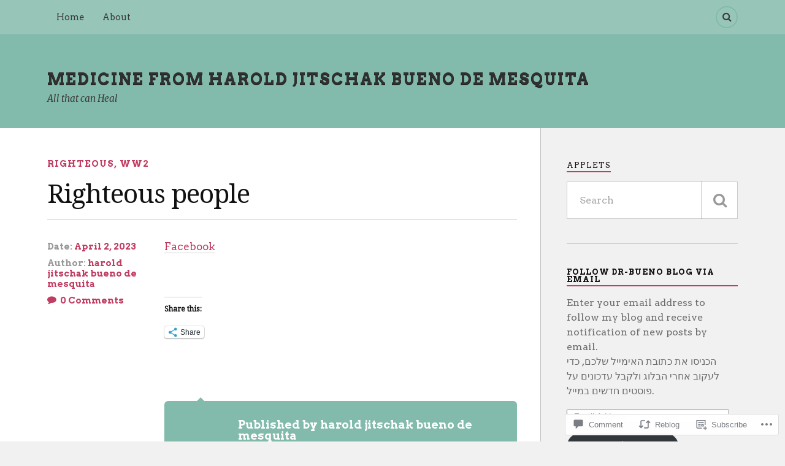

--- FILE ---
content_type: text/html; charset=UTF-8
request_url: https://dr-bueno.com/2023/04/02/righteous-people/
body_size: 62502
content:
<!DOCTYPE html>
<html class="no-js" lang="en">

<head>

<meta charset="UTF-8">
<meta name="viewport" content="width=device-width, initial-scale=1">
<link rel="profile" href="http://gmpg.org/xfn/11">
<link rel="pingback" href="https://dr-bueno.com/xmlrpc.php">

<title>Righteous people &#8211; medicine from harold jitschak bueno de mesquita</title>
<script type="text/javascript">
  WebFontConfig = {"google":{"families":["Arvo:r,i,b,bi:latin,latin-ext","Noto+Serif:r:latin,latin-ext"]},"api_url":"https:\/\/fonts-api.wp.com\/css"};
  (function() {
    var wf = document.createElement('script');
    wf.src = '/wp-content/plugins/custom-fonts/js/webfont.js';
    wf.type = 'text/javascript';
    wf.async = 'true';
    var s = document.getElementsByTagName('script')[0];
    s.parentNode.insertBefore(wf, s);
	})();
</script><style id="jetpack-custom-fonts-css">.wf-active body{font-family:"Arvo",serif}.wf-active .search-container .search-field{font-family:"Arvo",serif}.wf-active .blog-description{font-family:"Arvo",serif}.wf-active .post-content p.page-links{font-family:"Arvo",serif}.wf-active .post-content{font-family:"Arvo",serif}.wf-active .post-content h4, .wf-active .post-content h5, .wf-active .post-content h6{font-family:"Arvo",serif}.wf-active .post-content blockquote p{font-family:"Arvo",serif}.wf-active .post-content blockquote cite{font-family:"Arvo",serif}.wf-active .post-content .gallery-caption, .wf-active .post-content .wp-caption-text{font-family:"Arvo",serif}.wf-active .post-content fieldset legend{font-family:"Arvo",serif}.wf-active .post-content label{font-family:"Arvo",serif}.wf-active .post-content input, .wf-active .post-content textarea{font-family:"Arvo",serif}.wf-active .pingbacklist li:before{font-family:"Arvo",serif}.wf-active .comments-nav .fleft a:before{font-family:"Arvo",serif}.wf-active .comments-nav .fright a:after{font-family:"Arvo",serif}.wf-active .comment-respond input[type="text"], .wf-active .comment-respond textarea{font-family:"Arvo",serif}.wf-active .comment-respond input[type="submit"]{font-family:"Arvo",serif}.wf-active .wrapper .search-field{font-family:"Arvo",serif}.wf-active .comment-respond#respond{font-family:"Arvo",serif}.wf-active .blog-title{font-weight:400;font-style:normal}.wf-active .post-title{font-family:"Noto Serif",serif;font-weight:400;font-style:normal}.wf-active .single-post .post-title{font-weight:400;font-style:normal}.wf-active .related-posts-title{font-weight:400;font-style:normal}.wf-active .post-content h1, .wf-active .post-content h2, .wf-active .post-content h3{font-family:"Noto Serif",serif;font-weight:400;font-style:normal}.wf-active .post-content h1, .wf-active .post-content h2, .wf-active .post-content h3{font-family:"Noto Serif",serif;font-weight:400;font-style:normal}.wf-active .post-content h1{font-style:normal;font-weight:400}.wf-active .post-content h2{font-style:normal;font-weight:400}.wf-active .post-content h3{font-style:normal;font-weight:400}.wf-active .comment-reply-title, .wf-active .comments-title{font-weight:400;font-style:normal}.wf-active .comment-reply-title .fa, .wf-active .comments-title .fa{font-style:normal;font-weight:400}.wf-active .widget-title{font-weight:400;font-style:normal}.wf-active .widget_rss li a{font-family:"Noto Serif",serif;font-weight:400;font-style:normal}.wf-active .rowling-widget-list .title{font-family:"Noto Serif",serif;font-weight:400;font-style:normal}.wf-active .post-content div#jp-relatedposts h3.jp-relatedposts-headline{font-family:"Noto Serif",serif;font-style:normal;font-weight:400}</style>
<meta name='robots' content='max-image-preview:large' />
<script>document.documentElement.className = document.documentElement.className.replace("no-js","js");</script>

<!-- Async WordPress.com Remote Login -->
<script id="wpcom_remote_login_js">
var wpcom_remote_login_extra_auth = '';
function wpcom_remote_login_remove_dom_node_id( element_id ) {
	var dom_node = document.getElementById( element_id );
	if ( dom_node ) { dom_node.parentNode.removeChild( dom_node ); }
}
function wpcom_remote_login_remove_dom_node_classes( class_name ) {
	var dom_nodes = document.querySelectorAll( '.' + class_name );
	for ( var i = 0; i < dom_nodes.length; i++ ) {
		dom_nodes[ i ].parentNode.removeChild( dom_nodes[ i ] );
	}
}
function wpcom_remote_login_final_cleanup() {
	wpcom_remote_login_remove_dom_node_classes( "wpcom_remote_login_msg" );
	wpcom_remote_login_remove_dom_node_id( "wpcom_remote_login_key" );
	wpcom_remote_login_remove_dom_node_id( "wpcom_remote_login_validate" );
	wpcom_remote_login_remove_dom_node_id( "wpcom_remote_login_js" );
	wpcom_remote_login_remove_dom_node_id( "wpcom_request_access_iframe" );
	wpcom_remote_login_remove_dom_node_id( "wpcom_request_access_styles" );
}

// Watch for messages back from the remote login
window.addEventListener( "message", function( e ) {
	if ( e.origin === "https://r-login.wordpress.com" ) {
		var data = {};
		try {
			data = JSON.parse( e.data );
		} catch( e ) {
			wpcom_remote_login_final_cleanup();
			return;
		}

		if ( data.msg === 'LOGIN' ) {
			// Clean up the login check iframe
			wpcom_remote_login_remove_dom_node_id( "wpcom_remote_login_key" );

			var id_regex = new RegExp( /^[0-9]+$/ );
			var token_regex = new RegExp( /^.*|.*|.*$/ );
			if (
				token_regex.test( data.token )
				&& id_regex.test( data.wpcomid )
			) {
				// We have everything we need to ask for a login
				var script = document.createElement( "script" );
				script.setAttribute( "id", "wpcom_remote_login_validate" );
				script.src = '/remote-login.php?wpcom_remote_login=validate'
					+ '&wpcomid=' + data.wpcomid
					+ '&token=' + encodeURIComponent( data.token )
					+ '&host=' + window.location.protocol
					+ '//' + window.location.hostname
					+ '&postid=17577'
					+ '&is_singular=1';
				document.body.appendChild( script );
			}

			return;
		}

		// Safari ITP, not logged in, so redirect
		if ( data.msg === 'LOGIN-REDIRECT' ) {
			window.location = 'https://wordpress.com/log-in?redirect_to=' + window.location.href;
			return;
		}

		// Safari ITP, storage access failed, remove the request
		if ( data.msg === 'LOGIN-REMOVE' ) {
			var css_zap = 'html { -webkit-transition: margin-top 1s; transition: margin-top 1s; } /* 9001 */ html { margin-top: 0 !important; } * html body { margin-top: 0 !important; } @media screen and ( max-width: 782px ) { html { margin-top: 0 !important; } * html body { margin-top: 0 !important; } }';
			var style_zap = document.createElement( 'style' );
			style_zap.type = 'text/css';
			style_zap.appendChild( document.createTextNode( css_zap ) );
			document.body.appendChild( style_zap );

			var e = document.getElementById( 'wpcom_request_access_iframe' );
			e.parentNode.removeChild( e );

			document.cookie = 'wordpress_com_login_access=denied; path=/; max-age=31536000';

			return;
		}

		// Safari ITP
		if ( data.msg === 'REQUEST_ACCESS' ) {
			console.log( 'request access: safari' );

			// Check ITP iframe enable/disable knob
			if ( wpcom_remote_login_extra_auth !== 'safari_itp_iframe' ) {
				return;
			}

			// If we are in a "private window" there is no ITP.
			var private_window = false;
			try {
				var opendb = window.openDatabase( null, null, null, null );
			} catch( e ) {
				private_window = true;
			}

			if ( private_window ) {
				console.log( 'private window' );
				return;
			}

			var iframe = document.createElement( 'iframe' );
			iframe.id = 'wpcom_request_access_iframe';
			iframe.setAttribute( 'scrolling', 'no' );
			iframe.setAttribute( 'sandbox', 'allow-storage-access-by-user-activation allow-scripts allow-same-origin allow-top-navigation-by-user-activation' );
			iframe.src = 'https://r-login.wordpress.com/remote-login.php?wpcom_remote_login=request_access&origin=' + encodeURIComponent( data.origin ) + '&wpcomid=' + encodeURIComponent( data.wpcomid );

			var css = 'html { -webkit-transition: margin-top 1s; transition: margin-top 1s; } /* 9001 */ html { margin-top: 46px !important; } * html body { margin-top: 46px !important; } @media screen and ( max-width: 660px ) { html { margin-top: 71px !important; } * html body { margin-top: 71px !important; } #wpcom_request_access_iframe { display: block; height: 71px !important; } } #wpcom_request_access_iframe { border: 0px; height: 46px; position: fixed; top: 0; left: 0; width: 100%; min-width: 100%; z-index: 99999; background: #23282d; } ';

			var style = document.createElement( 'style' );
			style.type = 'text/css';
			style.id = 'wpcom_request_access_styles';
			style.appendChild( document.createTextNode( css ) );
			document.body.appendChild( style );

			document.body.appendChild( iframe );
		}

		if ( data.msg === 'DONE' ) {
			wpcom_remote_login_final_cleanup();
		}
	}
}, false );

// Inject the remote login iframe after the page has had a chance to load
// more critical resources
window.addEventListener( "DOMContentLoaded", function( e ) {
	var iframe = document.createElement( "iframe" );
	iframe.style.display = "none";
	iframe.setAttribute( "scrolling", "no" );
	iframe.setAttribute( "id", "wpcom_remote_login_key" );
	iframe.src = "https://r-login.wordpress.com/remote-login.php"
		+ "?wpcom_remote_login=key"
		+ "&origin=aHR0cHM6Ly9kci1idWVuby5jb20%3D"
		+ "&wpcomid=588828"
		+ "&time=" + Math.floor( Date.now() / 1000 );
	document.body.appendChild( iframe );
}, false );
</script>
<link rel='dns-prefetch' href='//s0.wp.com' />
<link rel='dns-prefetch' href='//widgets.wp.com' />
<link rel='dns-prefetch' href='//wordpress.com' />
<link rel='dns-prefetch' href='//fonts-api.wp.com' />
<link rel="alternate" type="application/rss+xml" title="medicine from harold jitschak bueno de mesquita &raquo; Feed" href="https://dr-bueno.com/feed/" />
<link rel="alternate" type="application/rss+xml" title="medicine from harold jitschak bueno de mesquita &raquo; Comments Feed" href="https://dr-bueno.com/comments/feed/" />
<link rel="alternate" type="application/rss+xml" title="medicine from harold jitschak bueno de mesquita &raquo; Righteous people Comments Feed" href="https://dr-bueno.com/2023/04/02/righteous-people/feed/" />
	<script type="text/javascript">
		/* <![CDATA[ */
		function addLoadEvent(func) {
			var oldonload = window.onload;
			if (typeof window.onload != 'function') {
				window.onload = func;
			} else {
				window.onload = function () {
					oldonload();
					func();
				}
			}
		}
		/* ]]> */
	</script>
	<link crossorigin='anonymous' rel='stylesheet' id='all-css-0-1' href='/_static/??-eJxtzEkKgDAMQNELWYNjcSGeRdog1Q7BpHh9UQRBXD74fDhImRQFo0DIinxeXGRYUWg222PgHCEkmz0y7OhnQasosXxUGuYC/o/ebfh+b135FMZKd02th77t1hMpiDR+&cssminify=yes' type='text/css' media='all' />
<style id='wp-emoji-styles-inline-css'>

	img.wp-smiley, img.emoji {
		display: inline !important;
		border: none !important;
		box-shadow: none !important;
		height: 1em !important;
		width: 1em !important;
		margin: 0 0.07em !important;
		vertical-align: -0.1em !important;
		background: none !important;
		padding: 0 !important;
	}
/*# sourceURL=wp-emoji-styles-inline-css */
</style>
<link crossorigin='anonymous' rel='stylesheet' id='all-css-2-1' href='/wp-content/plugins/gutenberg-core/v22.2.0/build/styles/block-library/style.css?m=1764855221i&cssminify=yes' type='text/css' media='all' />
<style id='wp-block-library-inline-css'>
.has-text-align-justify {
	text-align:justify;
}
.has-text-align-justify{text-align:justify;}

/*# sourceURL=wp-block-library-inline-css */
</style><style id='wp-block-paragraph-inline-css'>
.is-small-text{font-size:.875em}.is-regular-text{font-size:1em}.is-large-text{font-size:2.25em}.is-larger-text{font-size:3em}.has-drop-cap:not(:focus):first-letter{float:left;font-size:8.4em;font-style:normal;font-weight:100;line-height:.68;margin:.05em .1em 0 0;text-transform:uppercase}body.rtl .has-drop-cap:not(:focus):first-letter{float:none;margin-left:.1em}p.has-drop-cap.has-background{overflow:hidden}:root :where(p.has-background){padding:1.25em 2.375em}:where(p.has-text-color:not(.has-link-color)) a{color:inherit}p.has-text-align-left[style*="writing-mode:vertical-lr"],p.has-text-align-right[style*="writing-mode:vertical-rl"]{rotate:180deg}
/*# sourceURL=/wp-content/plugins/gutenberg-core/v22.2.0/build/styles/block-library/paragraph/style.css */
</style>
<style id='global-styles-inline-css'>
:root{--wp--preset--aspect-ratio--square: 1;--wp--preset--aspect-ratio--4-3: 4/3;--wp--preset--aspect-ratio--3-4: 3/4;--wp--preset--aspect-ratio--3-2: 3/2;--wp--preset--aspect-ratio--2-3: 2/3;--wp--preset--aspect-ratio--16-9: 16/9;--wp--preset--aspect-ratio--9-16: 9/16;--wp--preset--color--black: #000000;--wp--preset--color--cyan-bluish-gray: #abb8c3;--wp--preset--color--white: #ffffff;--wp--preset--color--pale-pink: #f78da7;--wp--preset--color--vivid-red: #cf2e2e;--wp--preset--color--luminous-vivid-orange: #ff6900;--wp--preset--color--luminous-vivid-amber: #fcb900;--wp--preset--color--light-green-cyan: #7bdcb5;--wp--preset--color--vivid-green-cyan: #00d084;--wp--preset--color--pale-cyan-blue: #8ed1fc;--wp--preset--color--vivid-cyan-blue: #0693e3;--wp--preset--color--vivid-purple: #9b51e0;--wp--preset--gradient--vivid-cyan-blue-to-vivid-purple: linear-gradient(135deg,rgb(6,147,227) 0%,rgb(155,81,224) 100%);--wp--preset--gradient--light-green-cyan-to-vivid-green-cyan: linear-gradient(135deg,rgb(122,220,180) 0%,rgb(0,208,130) 100%);--wp--preset--gradient--luminous-vivid-amber-to-luminous-vivid-orange: linear-gradient(135deg,rgb(252,185,0) 0%,rgb(255,105,0) 100%);--wp--preset--gradient--luminous-vivid-orange-to-vivid-red: linear-gradient(135deg,rgb(255,105,0) 0%,rgb(207,46,46) 100%);--wp--preset--gradient--very-light-gray-to-cyan-bluish-gray: linear-gradient(135deg,rgb(238,238,238) 0%,rgb(169,184,195) 100%);--wp--preset--gradient--cool-to-warm-spectrum: linear-gradient(135deg,rgb(74,234,220) 0%,rgb(151,120,209) 20%,rgb(207,42,186) 40%,rgb(238,44,130) 60%,rgb(251,105,98) 80%,rgb(254,248,76) 100%);--wp--preset--gradient--blush-light-purple: linear-gradient(135deg,rgb(255,206,236) 0%,rgb(152,150,240) 100%);--wp--preset--gradient--blush-bordeaux: linear-gradient(135deg,rgb(254,205,165) 0%,rgb(254,45,45) 50%,rgb(107,0,62) 100%);--wp--preset--gradient--luminous-dusk: linear-gradient(135deg,rgb(255,203,112) 0%,rgb(199,81,192) 50%,rgb(65,88,208) 100%);--wp--preset--gradient--pale-ocean: linear-gradient(135deg,rgb(255,245,203) 0%,rgb(182,227,212) 50%,rgb(51,167,181) 100%);--wp--preset--gradient--electric-grass: linear-gradient(135deg,rgb(202,248,128) 0%,rgb(113,206,126) 100%);--wp--preset--gradient--midnight: linear-gradient(135deg,rgb(2,3,129) 0%,rgb(40,116,252) 100%);--wp--preset--font-size--small: 13px;--wp--preset--font-size--medium: 20px;--wp--preset--font-size--large: 36px;--wp--preset--font-size--x-large: 42px;--wp--preset--font-family--albert-sans: 'Albert Sans', sans-serif;--wp--preset--font-family--alegreya: Alegreya, serif;--wp--preset--font-family--arvo: Arvo, serif;--wp--preset--font-family--bodoni-moda: 'Bodoni Moda', serif;--wp--preset--font-family--bricolage-grotesque: 'Bricolage Grotesque', sans-serif;--wp--preset--font-family--cabin: Cabin, sans-serif;--wp--preset--font-family--chivo: Chivo, sans-serif;--wp--preset--font-family--commissioner: Commissioner, sans-serif;--wp--preset--font-family--cormorant: Cormorant, serif;--wp--preset--font-family--courier-prime: 'Courier Prime', monospace;--wp--preset--font-family--crimson-pro: 'Crimson Pro', serif;--wp--preset--font-family--dm-mono: 'DM Mono', monospace;--wp--preset--font-family--dm-sans: 'DM Sans', sans-serif;--wp--preset--font-family--dm-serif-display: 'DM Serif Display', serif;--wp--preset--font-family--domine: Domine, serif;--wp--preset--font-family--eb-garamond: 'EB Garamond', serif;--wp--preset--font-family--epilogue: Epilogue, sans-serif;--wp--preset--font-family--fahkwang: Fahkwang, sans-serif;--wp--preset--font-family--figtree: Figtree, sans-serif;--wp--preset--font-family--fira-sans: 'Fira Sans', sans-serif;--wp--preset--font-family--fjalla-one: 'Fjalla One', sans-serif;--wp--preset--font-family--fraunces: Fraunces, serif;--wp--preset--font-family--gabarito: Gabarito, system-ui;--wp--preset--font-family--ibm-plex-mono: 'IBM Plex Mono', monospace;--wp--preset--font-family--ibm-plex-sans: 'IBM Plex Sans', sans-serif;--wp--preset--font-family--ibarra-real-nova: 'Ibarra Real Nova', serif;--wp--preset--font-family--instrument-serif: 'Instrument Serif', serif;--wp--preset--font-family--inter: Inter, sans-serif;--wp--preset--font-family--josefin-sans: 'Josefin Sans', sans-serif;--wp--preset--font-family--jost: Jost, sans-serif;--wp--preset--font-family--libre-baskerville: 'Libre Baskerville', serif;--wp--preset--font-family--libre-franklin: 'Libre Franklin', sans-serif;--wp--preset--font-family--literata: Literata, serif;--wp--preset--font-family--lora: Lora, serif;--wp--preset--font-family--merriweather: Merriweather, serif;--wp--preset--font-family--montserrat: Montserrat, sans-serif;--wp--preset--font-family--newsreader: Newsreader, serif;--wp--preset--font-family--noto-sans-mono: 'Noto Sans Mono', sans-serif;--wp--preset--font-family--nunito: Nunito, sans-serif;--wp--preset--font-family--open-sans: 'Open Sans', sans-serif;--wp--preset--font-family--overpass: Overpass, sans-serif;--wp--preset--font-family--pt-serif: 'PT Serif', serif;--wp--preset--font-family--petrona: Petrona, serif;--wp--preset--font-family--piazzolla: Piazzolla, serif;--wp--preset--font-family--playfair-display: 'Playfair Display', serif;--wp--preset--font-family--plus-jakarta-sans: 'Plus Jakarta Sans', sans-serif;--wp--preset--font-family--poppins: Poppins, sans-serif;--wp--preset--font-family--raleway: Raleway, sans-serif;--wp--preset--font-family--roboto: Roboto, sans-serif;--wp--preset--font-family--roboto-slab: 'Roboto Slab', serif;--wp--preset--font-family--rubik: Rubik, sans-serif;--wp--preset--font-family--rufina: Rufina, serif;--wp--preset--font-family--sora: Sora, sans-serif;--wp--preset--font-family--source-sans-3: 'Source Sans 3', sans-serif;--wp--preset--font-family--source-serif-4: 'Source Serif 4', serif;--wp--preset--font-family--space-mono: 'Space Mono', monospace;--wp--preset--font-family--syne: Syne, sans-serif;--wp--preset--font-family--texturina: Texturina, serif;--wp--preset--font-family--urbanist: Urbanist, sans-serif;--wp--preset--font-family--work-sans: 'Work Sans', sans-serif;--wp--preset--spacing--20: 0.44rem;--wp--preset--spacing--30: 0.67rem;--wp--preset--spacing--40: 1rem;--wp--preset--spacing--50: 1.5rem;--wp--preset--spacing--60: 2.25rem;--wp--preset--spacing--70: 3.38rem;--wp--preset--spacing--80: 5.06rem;--wp--preset--shadow--natural: 6px 6px 9px rgba(0, 0, 0, 0.2);--wp--preset--shadow--deep: 12px 12px 50px rgba(0, 0, 0, 0.4);--wp--preset--shadow--sharp: 6px 6px 0px rgba(0, 0, 0, 0.2);--wp--preset--shadow--outlined: 6px 6px 0px -3px rgb(255, 255, 255), 6px 6px rgb(0, 0, 0);--wp--preset--shadow--crisp: 6px 6px 0px rgb(0, 0, 0);}:where(.is-layout-flex){gap: 0.5em;}:where(.is-layout-grid){gap: 0.5em;}body .is-layout-flex{display: flex;}.is-layout-flex{flex-wrap: wrap;align-items: center;}.is-layout-flex > :is(*, div){margin: 0;}body .is-layout-grid{display: grid;}.is-layout-grid > :is(*, div){margin: 0;}:where(.wp-block-columns.is-layout-flex){gap: 2em;}:where(.wp-block-columns.is-layout-grid){gap: 2em;}:where(.wp-block-post-template.is-layout-flex){gap: 1.25em;}:where(.wp-block-post-template.is-layout-grid){gap: 1.25em;}.has-black-color{color: var(--wp--preset--color--black) !important;}.has-cyan-bluish-gray-color{color: var(--wp--preset--color--cyan-bluish-gray) !important;}.has-white-color{color: var(--wp--preset--color--white) !important;}.has-pale-pink-color{color: var(--wp--preset--color--pale-pink) !important;}.has-vivid-red-color{color: var(--wp--preset--color--vivid-red) !important;}.has-luminous-vivid-orange-color{color: var(--wp--preset--color--luminous-vivid-orange) !important;}.has-luminous-vivid-amber-color{color: var(--wp--preset--color--luminous-vivid-amber) !important;}.has-light-green-cyan-color{color: var(--wp--preset--color--light-green-cyan) !important;}.has-vivid-green-cyan-color{color: var(--wp--preset--color--vivid-green-cyan) !important;}.has-pale-cyan-blue-color{color: var(--wp--preset--color--pale-cyan-blue) !important;}.has-vivid-cyan-blue-color{color: var(--wp--preset--color--vivid-cyan-blue) !important;}.has-vivid-purple-color{color: var(--wp--preset--color--vivid-purple) !important;}.has-black-background-color{background-color: var(--wp--preset--color--black) !important;}.has-cyan-bluish-gray-background-color{background-color: var(--wp--preset--color--cyan-bluish-gray) !important;}.has-white-background-color{background-color: var(--wp--preset--color--white) !important;}.has-pale-pink-background-color{background-color: var(--wp--preset--color--pale-pink) !important;}.has-vivid-red-background-color{background-color: var(--wp--preset--color--vivid-red) !important;}.has-luminous-vivid-orange-background-color{background-color: var(--wp--preset--color--luminous-vivid-orange) !important;}.has-luminous-vivid-amber-background-color{background-color: var(--wp--preset--color--luminous-vivid-amber) !important;}.has-light-green-cyan-background-color{background-color: var(--wp--preset--color--light-green-cyan) !important;}.has-vivid-green-cyan-background-color{background-color: var(--wp--preset--color--vivid-green-cyan) !important;}.has-pale-cyan-blue-background-color{background-color: var(--wp--preset--color--pale-cyan-blue) !important;}.has-vivid-cyan-blue-background-color{background-color: var(--wp--preset--color--vivid-cyan-blue) !important;}.has-vivid-purple-background-color{background-color: var(--wp--preset--color--vivid-purple) !important;}.has-black-border-color{border-color: var(--wp--preset--color--black) !important;}.has-cyan-bluish-gray-border-color{border-color: var(--wp--preset--color--cyan-bluish-gray) !important;}.has-white-border-color{border-color: var(--wp--preset--color--white) !important;}.has-pale-pink-border-color{border-color: var(--wp--preset--color--pale-pink) !important;}.has-vivid-red-border-color{border-color: var(--wp--preset--color--vivid-red) !important;}.has-luminous-vivid-orange-border-color{border-color: var(--wp--preset--color--luminous-vivid-orange) !important;}.has-luminous-vivid-amber-border-color{border-color: var(--wp--preset--color--luminous-vivid-amber) !important;}.has-light-green-cyan-border-color{border-color: var(--wp--preset--color--light-green-cyan) !important;}.has-vivid-green-cyan-border-color{border-color: var(--wp--preset--color--vivid-green-cyan) !important;}.has-pale-cyan-blue-border-color{border-color: var(--wp--preset--color--pale-cyan-blue) !important;}.has-vivid-cyan-blue-border-color{border-color: var(--wp--preset--color--vivid-cyan-blue) !important;}.has-vivid-purple-border-color{border-color: var(--wp--preset--color--vivid-purple) !important;}.has-vivid-cyan-blue-to-vivid-purple-gradient-background{background: var(--wp--preset--gradient--vivid-cyan-blue-to-vivid-purple) !important;}.has-light-green-cyan-to-vivid-green-cyan-gradient-background{background: var(--wp--preset--gradient--light-green-cyan-to-vivid-green-cyan) !important;}.has-luminous-vivid-amber-to-luminous-vivid-orange-gradient-background{background: var(--wp--preset--gradient--luminous-vivid-amber-to-luminous-vivid-orange) !important;}.has-luminous-vivid-orange-to-vivid-red-gradient-background{background: var(--wp--preset--gradient--luminous-vivid-orange-to-vivid-red) !important;}.has-very-light-gray-to-cyan-bluish-gray-gradient-background{background: var(--wp--preset--gradient--very-light-gray-to-cyan-bluish-gray) !important;}.has-cool-to-warm-spectrum-gradient-background{background: var(--wp--preset--gradient--cool-to-warm-spectrum) !important;}.has-blush-light-purple-gradient-background{background: var(--wp--preset--gradient--blush-light-purple) !important;}.has-blush-bordeaux-gradient-background{background: var(--wp--preset--gradient--blush-bordeaux) !important;}.has-luminous-dusk-gradient-background{background: var(--wp--preset--gradient--luminous-dusk) !important;}.has-pale-ocean-gradient-background{background: var(--wp--preset--gradient--pale-ocean) !important;}.has-electric-grass-gradient-background{background: var(--wp--preset--gradient--electric-grass) !important;}.has-midnight-gradient-background{background: var(--wp--preset--gradient--midnight) !important;}.has-small-font-size{font-size: var(--wp--preset--font-size--small) !important;}.has-medium-font-size{font-size: var(--wp--preset--font-size--medium) !important;}.has-large-font-size{font-size: var(--wp--preset--font-size--large) !important;}.has-x-large-font-size{font-size: var(--wp--preset--font-size--x-large) !important;}.has-albert-sans-font-family{font-family: var(--wp--preset--font-family--albert-sans) !important;}.has-alegreya-font-family{font-family: var(--wp--preset--font-family--alegreya) !important;}.has-arvo-font-family{font-family: var(--wp--preset--font-family--arvo) !important;}.has-bodoni-moda-font-family{font-family: var(--wp--preset--font-family--bodoni-moda) !important;}.has-bricolage-grotesque-font-family{font-family: var(--wp--preset--font-family--bricolage-grotesque) !important;}.has-cabin-font-family{font-family: var(--wp--preset--font-family--cabin) !important;}.has-chivo-font-family{font-family: var(--wp--preset--font-family--chivo) !important;}.has-commissioner-font-family{font-family: var(--wp--preset--font-family--commissioner) !important;}.has-cormorant-font-family{font-family: var(--wp--preset--font-family--cormorant) !important;}.has-courier-prime-font-family{font-family: var(--wp--preset--font-family--courier-prime) !important;}.has-crimson-pro-font-family{font-family: var(--wp--preset--font-family--crimson-pro) !important;}.has-dm-mono-font-family{font-family: var(--wp--preset--font-family--dm-mono) !important;}.has-dm-sans-font-family{font-family: var(--wp--preset--font-family--dm-sans) !important;}.has-dm-serif-display-font-family{font-family: var(--wp--preset--font-family--dm-serif-display) !important;}.has-domine-font-family{font-family: var(--wp--preset--font-family--domine) !important;}.has-eb-garamond-font-family{font-family: var(--wp--preset--font-family--eb-garamond) !important;}.has-epilogue-font-family{font-family: var(--wp--preset--font-family--epilogue) !important;}.has-fahkwang-font-family{font-family: var(--wp--preset--font-family--fahkwang) !important;}.has-figtree-font-family{font-family: var(--wp--preset--font-family--figtree) !important;}.has-fira-sans-font-family{font-family: var(--wp--preset--font-family--fira-sans) !important;}.has-fjalla-one-font-family{font-family: var(--wp--preset--font-family--fjalla-one) !important;}.has-fraunces-font-family{font-family: var(--wp--preset--font-family--fraunces) !important;}.has-gabarito-font-family{font-family: var(--wp--preset--font-family--gabarito) !important;}.has-ibm-plex-mono-font-family{font-family: var(--wp--preset--font-family--ibm-plex-mono) !important;}.has-ibm-plex-sans-font-family{font-family: var(--wp--preset--font-family--ibm-plex-sans) !important;}.has-ibarra-real-nova-font-family{font-family: var(--wp--preset--font-family--ibarra-real-nova) !important;}.has-instrument-serif-font-family{font-family: var(--wp--preset--font-family--instrument-serif) !important;}.has-inter-font-family{font-family: var(--wp--preset--font-family--inter) !important;}.has-josefin-sans-font-family{font-family: var(--wp--preset--font-family--josefin-sans) !important;}.has-jost-font-family{font-family: var(--wp--preset--font-family--jost) !important;}.has-libre-baskerville-font-family{font-family: var(--wp--preset--font-family--libre-baskerville) !important;}.has-libre-franklin-font-family{font-family: var(--wp--preset--font-family--libre-franklin) !important;}.has-literata-font-family{font-family: var(--wp--preset--font-family--literata) !important;}.has-lora-font-family{font-family: var(--wp--preset--font-family--lora) !important;}.has-merriweather-font-family{font-family: var(--wp--preset--font-family--merriweather) !important;}.has-montserrat-font-family{font-family: var(--wp--preset--font-family--montserrat) !important;}.has-newsreader-font-family{font-family: var(--wp--preset--font-family--newsreader) !important;}.has-noto-sans-mono-font-family{font-family: var(--wp--preset--font-family--noto-sans-mono) !important;}.has-nunito-font-family{font-family: var(--wp--preset--font-family--nunito) !important;}.has-open-sans-font-family{font-family: var(--wp--preset--font-family--open-sans) !important;}.has-overpass-font-family{font-family: var(--wp--preset--font-family--overpass) !important;}.has-pt-serif-font-family{font-family: var(--wp--preset--font-family--pt-serif) !important;}.has-petrona-font-family{font-family: var(--wp--preset--font-family--petrona) !important;}.has-piazzolla-font-family{font-family: var(--wp--preset--font-family--piazzolla) !important;}.has-playfair-display-font-family{font-family: var(--wp--preset--font-family--playfair-display) !important;}.has-plus-jakarta-sans-font-family{font-family: var(--wp--preset--font-family--plus-jakarta-sans) !important;}.has-poppins-font-family{font-family: var(--wp--preset--font-family--poppins) !important;}.has-raleway-font-family{font-family: var(--wp--preset--font-family--raleway) !important;}.has-roboto-font-family{font-family: var(--wp--preset--font-family--roboto) !important;}.has-roboto-slab-font-family{font-family: var(--wp--preset--font-family--roboto-slab) !important;}.has-rubik-font-family{font-family: var(--wp--preset--font-family--rubik) !important;}.has-rufina-font-family{font-family: var(--wp--preset--font-family--rufina) !important;}.has-sora-font-family{font-family: var(--wp--preset--font-family--sora) !important;}.has-source-sans-3-font-family{font-family: var(--wp--preset--font-family--source-sans-3) !important;}.has-source-serif-4-font-family{font-family: var(--wp--preset--font-family--source-serif-4) !important;}.has-space-mono-font-family{font-family: var(--wp--preset--font-family--space-mono) !important;}.has-syne-font-family{font-family: var(--wp--preset--font-family--syne) !important;}.has-texturina-font-family{font-family: var(--wp--preset--font-family--texturina) !important;}.has-urbanist-font-family{font-family: var(--wp--preset--font-family--urbanist) !important;}.has-work-sans-font-family{font-family: var(--wp--preset--font-family--work-sans) !important;}
/*# sourceURL=global-styles-inline-css */
</style>

<style id='classic-theme-styles-inline-css'>
/*! This file is auto-generated */
.wp-block-button__link{color:#fff;background-color:#32373c;border-radius:9999px;box-shadow:none;text-decoration:none;padding:calc(.667em + 2px) calc(1.333em + 2px);font-size:1.125em}.wp-block-file__button{background:#32373c;color:#fff;text-decoration:none}
/*# sourceURL=/wp-includes/css/classic-themes.min.css */
</style>
<link crossorigin='anonymous' rel='stylesheet' id='all-css-4-1' href='/_static/??-eJx9jl2OwjAMhC+Eawq7FB4QR0FJakEgTqLYKdrbbyq0PwKpL5Y8M9/Y+MjgUlSKijnUi4+CLtmQ3F1w0/X7rgfxnANBoan7wNGL/iZA9CtQ50RW+K+IK/x1FWo6Z6Nzgmn0hgJxiy1hj9wYsDYXEoE22VcGvTZQlrgbaTbuDk16VjwNlBp/vPNEcUwFTdXERtW7NwqlOLTVhxEnKrZdbuL8srzu8y8nPvbDbr3uPw/b4fYNEGN9wA==&cssminify=yes' type='text/css' media='all' />
<link rel='stylesheet' id='verbum-gutenberg-css-css' href='https://widgets.wp.com/verbum-block-editor/block-editor.css?ver=1738686361' media='all' />
<link crossorigin='anonymous' rel='stylesheet' id='all-css-6-1' href='/_static/??/wp-content/mu-plugins/comment-likes/css/comment-likes.css,/i/noticons/noticons.css?m=1436783281j&cssminify=yes' type='text/css' media='all' />
<link rel='stylesheet' id='fonts-css' href='https://fonts-api.wp.com/css?family=Lato%3A400%2C700%2C900%2C400italic%2C700italic%7CMerriweather%3A700%2C900%2C400italic&#038;subset=latin%2Clatin-ext' media='all' />
<link crossorigin='anonymous' rel='stylesheet' id='all-css-8-1' href='/_static/??-eJyFjtEOwiAMRX9IbBYWjQ/GbwHSMUyhhILEv5e9uZjMx5Pec3uhZ+U4VUwV6ooRBXKzULhTSB6WcVKmo3DEHZydyAmOZalv+g3GpjI1H5KANCuuhFwDD1qYiPtRfuUXFmWbtTRe/a0vaIm936aM1BceSR5ZETuzbdqBWsiEsqmPeJ+u83S5aT3r5wekNHkQ&cssminify=yes' type='text/css' media='all' />
<link crossorigin='anonymous' rel='stylesheet' id='print-css-9-1' href='/wp-content/mu-plugins/global-print/global-print.css?m=1465851035i&cssminify=yes' type='text/css' media='print' />
<style id='jetpack-global-styles-frontend-style-inline-css'>
:root { --font-headings: unset; --font-base: unset; --font-headings-default: -apple-system,BlinkMacSystemFont,"Segoe UI",Roboto,Oxygen-Sans,Ubuntu,Cantarell,"Helvetica Neue",sans-serif; --font-base-default: -apple-system,BlinkMacSystemFont,"Segoe UI",Roboto,Oxygen-Sans,Ubuntu,Cantarell,"Helvetica Neue",sans-serif;}
/*# sourceURL=jetpack-global-styles-frontend-style-inline-css */
</style>
<link crossorigin='anonymous' rel='stylesheet' id='all-css-12-1' href='/_static/??-eJyNjtEKwjAMRX/IGNTN4YP4KdK1tctMm7G0DP/eKXtRQfZ2D+SeG5wGsJKyTxljgYFLoKTY+zwYe18YtSSM4gp7Re3M6J1x7vGOlMLWqm5wtehKyaKKJcPAEkQ/4EeWOx/n2a7CwNIa/rc2kQs+K84nS4YwkgOTHDBpXtNt5zcUCG7CLNMXvgSXeN419WHfnI5V3T8BhmF3dg==&cssminify=yes' type='text/css' media='all' />
<script type="text/javascript" id="jetpack_related-posts-js-extra">
/* <![CDATA[ */
var related_posts_js_options = {"post_heading":"h4"};
//# sourceURL=jetpack_related-posts-js-extra
/* ]]> */
</script>
<script type="text/javascript" id="wpcom-actionbar-placeholder-js-extra">
/* <![CDATA[ */
var actionbardata = {"siteID":"588828","postID":"17577","siteURL":"https://dr-bueno.com","xhrURL":"https://dr-bueno.com/wp-admin/admin-ajax.php","nonce":"0b2adfe689","isLoggedIn":"","statusMessage":"","subsEmailDefault":"instantly","proxyScriptUrl":"https://s0.wp.com/wp-content/js/wpcom-proxy-request.js?m=1513050504i&amp;ver=20211021","shortlink":"https://wp.me/p2tbe-4zv","i18n":{"followedText":"New posts from this site will now appear in your \u003Ca href=\"https://wordpress.com/reader\"\u003EReader\u003C/a\u003E","foldBar":"Collapse this bar","unfoldBar":"Expand this bar","shortLinkCopied":"Shortlink copied to clipboard."}};
//# sourceURL=wpcom-actionbar-placeholder-js-extra
/* ]]> */
</script>
<script type="text/javascript" id="jetpack-mu-wpcom-settings-js-before">
/* <![CDATA[ */
var JETPACK_MU_WPCOM_SETTINGS = {"assetsUrl":"https://s0.wp.com/wp-content/mu-plugins/jetpack-mu-wpcom-plugin/sun/jetpack_vendor/automattic/jetpack-mu-wpcom/src/build/"};
//# sourceURL=jetpack-mu-wpcom-settings-js-before
/* ]]> */
</script>
<script crossorigin='anonymous' type='text/javascript'  src='/_static/??-eJx9j90OgjAMhV/IUbkgcGN8FANbJZ37c91E3t6hmGCiXrUn5/R8KUxBSO8SugQ2i2DySI5BYwq9vKwaODs4kZMwZDIKIpo+oRLBc+JPVVlyleYdbHp1yZgkQvT3+e2VMpMV8mLqa8Y4r2Nb8DMkLI2xQL/RNl9wHlhGCol8UWdvjJ/+xCdSI6Yn7bWKIdsgboTL1dEe6rZp9nXddp1+AEkddKE='></script>
<script type="text/javascript" id="rlt-proxy-js-after">
/* <![CDATA[ */
	rltInitialize( {"token":null,"iframeOrigins":["https:\/\/widgets.wp.com"]} );
//# sourceURL=rlt-proxy-js-after
/* ]]> */
</script>
<link rel="EditURI" type="application/rsd+xml" title="RSD" href="https://bdmesq.wordpress.com/xmlrpc.php?rsd" />
<meta name="generator" content="WordPress.com" />
<link rel="canonical" href="https://dr-bueno.com/2023/04/02/righteous-people/" />
<link rel='shortlink' href='https://wp.me/p2tbe-4zv' />
<link rel="alternate" type="application/json+oembed" href="https://public-api.wordpress.com/oembed/?format=json&amp;url=https%3A%2F%2Fdr-bueno.com%2F2023%2F04%2F02%2Frighteous-people%2F&amp;for=wpcom-auto-discovery" /><link rel="alternate" type="application/xml+oembed" href="https://public-api.wordpress.com/oembed/?format=xml&amp;url=https%3A%2F%2Fdr-bueno.com%2F2023%2F04%2F02%2Frighteous-people%2F&amp;for=wpcom-auto-discovery" />
<!-- Jetpack Open Graph Tags -->
<meta property="og:type" content="article" />
<meta property="og:title" content="Righteous people" />
<meta property="og:url" content="https://dr-bueno.com/2023/04/02/righteous-people/" />
<meta property="og:description" content="Facebook" />
<meta property="article:published_time" content="2023-04-01T21:18:37+00:00" />
<meta property="article:modified_time" content="2023-04-01T21:18:37+00:00" />
<meta property="og:site_name" content="medicine from harold jitschak bueno de mesquita" />
<meta property="og:image" content="https://s0.wp.com/i/blank.jpg?m=1383295312i" />
<meta property="og:image:width" content="200" />
<meta property="og:image:height" content="200" />
<meta property="og:image:alt" content="" />
<meta property="og:locale" content="en_US" />
<meta property="article:publisher" content="https://www.facebook.com/WordPresscom" />
<meta name="twitter:creator" content="@bdmesq" />
<meta name="twitter:site" content="@bdmesq" />
<meta name="twitter:text:title" content="Righteous people" />
<meta name="twitter:card" content="summary" />

<!-- End Jetpack Open Graph Tags -->
<link rel="shortcut icon" type="image/x-icon" href="https://s0.wp.com/i/favicon.ico?m=1713425267i" sizes="16x16 24x24 32x32 48x48" />
<link rel="icon" type="image/x-icon" href="https://s0.wp.com/i/favicon.ico?m=1713425267i" sizes="16x16 24x24 32x32 48x48" />
<link rel="apple-touch-icon" href="https://s0.wp.com/i/webclip.png?m=1713868326i" />
<link rel='openid.server' href='https://dr-bueno.com/?openidserver=1' />
<link rel='openid.delegate' href='https://dr-bueno.com/' />
<link rel="search" type="application/opensearchdescription+xml" href="https://dr-bueno.com/osd.xml" title="medicine from harold jitschak bueno de mesquita" />
<link rel="search" type="application/opensearchdescription+xml" href="https://s1.wp.com/opensearch.xml" title="WordPress.com" />
<meta name="description" content="Facebook" />
<style type="text/css" id="custom-colors-css">.post-tags a,
		.tagcloud .widget-content a,
		.widget_tag_cloud .widget-content a,
		#infinite-handle span button:hover { background: #CCCCCC;}
.header-top-menu li.menu-item-has-children a:after,
		.header-top-menu li.page_item_has_children a:after { border-top-color: #3A3A3A;}
.post-tags a:before,
		.tagcloud .widget-content a:before,
		.widget_tag_cloud .widget-content a:before { border-right-color: #CCCCCC;}
.entry-author .author-bio,
		.site-description,
		.post-author .description,
		.header-top-menu ul a,
		.header-top-menu > li > a,
		.social-menu a,
		.credits .attribution,
		.credits .attribution a { color: #3A3A3A;}
.widget-content,
		.rowling-widget-list .excerpt { color: #6D6D6D;}
.nav-toggle .bar,
		.nav-toggle.active .bar { background: #000000;}
.header-bottom-menu > li.menu-item-has-children:after,
		.header-bottom-menu > li.page_item_has_children:after { border-top-color: #000000;}
.header-top-menu li.menu-item-has-children:hover a:after,
		.header-top-menu li.page_item_has_children:hover a:after { border-top-color: #5B5B5B;}
.post-author .title a,
		.social-menu a:hover,
		.social-menu a.active { border-color: #5B5B5B;}
.header-bottom-menu ul a,
		.header-bottom-menu > li > a,
		.header-bottom-menu > li:hover > a,
		.header-bottom-menu ul li:hover > a,
		.header-bottom-menu > li.current_menu_item > a,
		.header-bottom-menu > li.current_page_item > a,
		.navigation .section-inner,
		.sticky.post .sticky-tag,
		.single-post .post .sticky-tag,
		.post-content .page-links a:hover,
		.post-content fieldset legend,
		.post-content fieldset legend,
		.post-content input[type="submit"],
		.post-content input[type="reset"],
		.post-content input[type="button"],
		.post-content input[type="submit"]:hover,
		.post-content input[type="reset"]:hover,
		.post-content input[type="button"]:hover,
		.post-tags a:hover,
		.tagcloud .widget-content a:hover,
		.widget_tag_cloud .widget-content a:hover,
		.comment-respond input[type="submit"],
		.to-the-top .fa { color: #000000;}
.site-title a { color: #303030;}
.header-top-menu li.current-menu-item > a,
		.header-top-menu li.current_page_item > a,
		.header-top-menu li:hover > a,
		.header-top-menu ul li:hover > a,
		.social-menu a:hover,
		.social-menu a.active { color: #5B5B5B;}
body,
		.post-title a,
		.post-title a:hover,
		.single-post .post-image-caption,
		.page-links > span:nth-of-type(2),
		.post-navigation .navigation-post-title,
		.post-content caption,
		.post-content th,
		.post-content div#jp-relatedposts div.jp-relatedposts-items .jp-relatedposts-post .jp-relatedposts-post-title a,
		.pingbacks-title,
		.pingbacklist a,
		.comment-respond form label { color: #111111;}
.content:before { background: #ffffff;}
.entry-author,
		.header-wrapper,
		.posts .post-image,
		.post-author,
		.credits { background: #82baab;}
.top-nav { background: #97C6B9;}
.header-top-menu ul li,
		.header-top-menu > li:hover > a { background: #8CC0B2;}
.social-menu a { border-color: #82baab;}
.entry-author:before,
		.post-author:before { border-bottom-color: #82baab;}
.header-bottom-menu ul,
		.navigation .section-inner,
		.header-bottom-menu,
		.nav-toggle,
		.sticky.post .sticky-tag,
		.single-post .post .sticky-tag,
		.post-content .page-links a:hover,
		.post-tags a:hover,
		.tagcloud .widget-content a:hover,
		.widget_tag_cloud .widget-content a:hover,
		.post-content fieldset legend,
		.post-content input[type="submit"],
		.post-content input[type="reset"],
		.post-content input[type="button"],
		.post-content input[type="submit"]:hover,
		.post-content input[type="reset"]:hover,
		.post-content input[type="button"]:hover,
		.comment-respond input[type="submit"],
		#infinite-handle span button,
		.to-the-top { background: #c64a6e;}
.bypostauthor .comment-author-icon { background: #C13D62;}
.sticky.post .sticky-tag:after,
		.single-post .post .sticky-tag:after,
		.post-tags a:hover:before,
		.tagcloud .widget-content a:hover:before,
		.widget_tag_cloud .widget-content a:hover:before { border-right-color: #c64a6e;}
.post-content a:hover,
		.pingbacks-title,
		.widget_flickr #flickr_badge_uber_wrapper a:last-of-type { border-bottom-color: #c64a6e;}
.sticky.post .sticky-tag:after { border-left-color: #c64a6e;}
.comments-title-link a:hover,
		.page-edit-link .post-edit-link:hover { border-color: #C13D62;}
.nav-links > div a:hover,
		.comments-nav a:hover,
		.archive-nav a:hover { border-top-color: #C13D62;}
.widget-title,
		.widget-content a:hover,
		.page-title h4 { border-bottom-color: #C13D62;}
body a,
		body a:hover,
		body a:active,
		.post-content a,
		.post-content a:hover,
		.post-content p.intro,
		.post-content blockquote:after,
		.post-categories,
		.single-post .post-meta a,
		.single-post .post-image-caption .fa,
		.search-container .search-button:hover,
		.comments-title .fa,
		.comment-reply-title .fa,
		.comments-title-link a,
		.comment-meta .vcard a,
		.no-comments .fa,
		.comment-header h4 a,
		.pingbacklist a:hover,
		.comments-nav a:hover,
		.page-edit-link,
		.related-post .category,
		.nav-links > div a:hover span,
		.credits .copyright a:hover,
		.wrapper .search-button:hover,
		.archive-nav a:hover,
		#wp-calendar thead th,
		#wp-calendar tfoot a:hover,
		.widget-content a:hover,
		.widget-content a:hover::before,
		.widget-content li a:hover,
		.widget-content li a:hover::before,
		.widget_flickr #flickr_badge_uber_wrapper a:last-of-type { color: #C13D62;}
.site-title a:hover { color: #6D1C33;}
</style>

<link crossorigin='anonymous' rel='stylesheet' id='all-css-0-3' href='/_static/??-eJyNzE0KwjAQQOELmQ7xB+1CPIq0k1CmTSbBmaHXNy0udOfyg8eDtTosrJEVsrmabCIWmKPWAZePQYzhSYwwGqXQOAq+qCqV1v6oy8Qdihzg73EuwVIUWClMUduvIA3JEe7zL2zfR7776+XU3/zZH+c3TXxHUg==&cssminify=yes' type='text/css' media='all' />
</head>

	<body class="wp-singular post-template-default single single-post postid-17577 single-format-standard wp-theme-pubrowling customizer-styles-applied jetpack-reblog-enabled custom-colors">

		<a class="skip-link screen-reader-text" href="#main">Skip to content</a>

		
			<nav class="top-nav">

				<div class="section-inner clear-fix">

					<ul class="header-top-menu">

						<li id="menu-item-454" class="menu-item menu-item-type-custom menu-item-object-custom menu-item-454"><a href="https://bdmesq.wordpress.com">Home</a></li>
<li id="menu-item-452" class="menu-item menu-item-type-post_type menu-item-object-page menu-item-452"><a href="https://dr-bueno.com/about/">About</a></li>

					</ul> <!-- /header-top-menu -->

					<ul class="social-menu">

						<li id="menu-item-151" class="menu-item menu-item-type-custom menu-item-object-custom menu-item-151"><a class="search-toggle" href="#"><span class="screen-reader-text">Search</span></a></li>
					</ul> <!-- /social-menu -->

				</div> <!-- /section-inner -->

			</nav> <!-- /top-nav -->

		
		<div class="search-container">

			<div class="section-inner">

				
<form method="get" class="search-form" action="https://dr-bueno.com/">
	<label>
		<span class="screen-reader-text">Search for:</span>
		<input type="search" class="search-field" placeholder="Search" value="" name="s" title="Search for:" />
	</label>
	<button type="submit" class="search-button"><span class="fa fw fa-search"></span><span class="screen-reader-text">Search</span></button>
</form>

			</div> <!-- /section-inner -->

		</div> <!-- /search-container -->

		<header class="header-wrapper">

			<div class="header">

				<div class="section-inner">

					
						<a href="https://dr-bueno.com/" class="site-logo-link" rel="home" itemprop="url"></a>
						<h2 class="site-title">
							<a href="https://dr-bueno.com/" title="medicine from harold jitschak bueno de mesquita &mdash; All that can Heal" rel="home">medicine from harold jitschak bueno de mesquita</a>
						</h2>

													<h4 class="site-description">All that can Heal</h4>
						
					
					
				</div> <!-- /section-inner -->

			</div> <!-- /header -->

			
		</header> <!-- /header-wrapper -->

<div class="wrapper section-inner">

	<main id="main" class="content">

	
		
		
			<article id="post-17577" class="single clear-fix post-17577 post type-post status-publish format-standard hentry category-righteous category-ww2">

				<header class="post-header">

											<p class="post-categories"><a href="https://dr-bueno.com/category/righteous/" rel="category tag">Righteous</a>, <a href="https://dr-bueno.com/category/ww2/" rel="category tag">WW2</a></p>
					
					<h1 class="post-title">Righteous people</h1>
				</header> <!-- /post-header -->

				
				<div class="post-meta">

					<span class="post-meta-date">Date: <a href="https://dr-bueno.com/2023/04/02/righteous-people/">April 2, 2023</a></span><span class="post-meta-author">Author: <a href="https://dr-bueno.com/author/bdmesq/">harold jitschak bueno de mesquita</a></span> 
											<span class="post-comments">
							<a href="https://dr-bueno.com/2023/04/02/righteous-people/#respond"><span class="fa fw fa-comment"></span>0<span class="resp"> Comments</span></a>						</span>
					
					
				</div> <!-- /post-meta -->

				<div class="post-inner">

					
						<div class="post-content">

							
<p><a href="https://www.facebook.com/HistoryBites/videos/1726267444300636">Facebook</a></p>
<div id="jp-post-flair" class="sharedaddy sd-like-enabled sd-sharing-enabled"><div class="sharedaddy sd-sharing-enabled"><div class="robots-nocontent sd-block sd-social sd-social-official sd-sharing"><h3 class="sd-title">Share this:</h3><div class="sd-content"><ul><li><a href="#" class="sharing-anchor sd-button share-more"><span>Share</span></a></li><li class="share-end"></li></ul><div class="sharing-hidden"><div class="inner" style="display: none;"><ul><li class="share-twitter"><a href="https://twitter.com/share" class="twitter-share-button" data-url="https://dr-bueno.com/2023/04/02/righteous-people/" data-text="Righteous people" data-via="bdmesq" data-related="wordpressdotcom">Tweet</a></li><li class="share-facebook"><div class="fb-share-button" data-href="https://dr-bueno.com/2023/04/02/righteous-people/" data-layout="button_count"></div></li><li class="share-email"><a rel="nofollow noopener noreferrer"
				data-shared="sharing-email-17577"
				class="share-email sd-button"
				href="mailto:?subject=%5BShared%20Post%5D%20Righteous%20people&#038;body=https%3A%2F%2Fdr-bueno.com%2F2023%2F04%2F02%2Frighteous-people%2F&#038;share=email"
				target="_blank"
				aria-labelledby="sharing-email-17577"
				data-email-share-error-title="Do you have email set up?" data-email-share-error-text="If you&#039;re having problems sharing via email, you might not have email set up for your browser. You may need to create a new email yourself." data-email-share-nonce="e66d29f626" data-email-share-track-url="https://dr-bueno.com/2023/04/02/righteous-people/?share=email">
				<span id="sharing-email-17577" hidden>Click to email a link to a friend (Opens in new window)</span>
				<span>Email</span>
			</a></li><li class="share-linkedin"><div class="linkedin_button"><script type="in/share" data-url="https://dr-bueno.com/2023/04/02/righteous-people/" data-counter="right"></script></div></li><li class="share-reddit"><a rel="nofollow noopener noreferrer"
				data-shared="sharing-reddit-17577"
				class="share-reddit sd-button"
				href="https://dr-bueno.com/2023/04/02/righteous-people/?share=reddit"
				target="_blank"
				aria-labelledby="sharing-reddit-17577"
				>
				<span id="sharing-reddit-17577" hidden>Click to share on Reddit (Opens in new window)</span>
				<span>Reddit</span>
			</a></li><li class="share-pocket"><div class="pocket_button"><a href="https://getpocket.com/save" class="pocket-btn" data-lang="en" data-save-url="https://dr-bueno.com/2023/04/02/righteous-people/" data-pocket-count="horizontal" >Pocket</a></div></li><li class="share-telegram"><a rel="nofollow noopener noreferrer"
				data-shared="sharing-telegram-17577"
				class="share-telegram sd-button"
				href="https://dr-bueno.com/2023/04/02/righteous-people/?share=telegram"
				target="_blank"
				aria-labelledby="sharing-telegram-17577"
				>
				<span id="sharing-telegram-17577" hidden>Click to share on Telegram (Opens in new window)</span>
				<span>Telegram</span>
			</a></li><li class="share-jetpack-whatsapp"><a rel="nofollow noopener noreferrer"
				data-shared="sharing-whatsapp-17577"
				class="share-jetpack-whatsapp sd-button"
				href="https://dr-bueno.com/2023/04/02/righteous-people/?share=jetpack-whatsapp"
				target="_blank"
				aria-labelledby="sharing-whatsapp-17577"
				>
				<span id="sharing-whatsapp-17577" hidden>Click to share on WhatsApp (Opens in new window)</span>
				<span>WhatsApp</span>
			</a></li><li class="share-end"></li></ul></div></div></div></div></div><div class='sharedaddy sd-block sd-like jetpack-likes-widget-wrapper jetpack-likes-widget-unloaded' id='like-post-wrapper-588828-17577-69644b9d048ab' data-src='//widgets.wp.com/likes/index.html?ver=20260112#blog_id=588828&amp;post_id=17577&amp;origin=bdmesq.wordpress.com&amp;obj_id=588828-17577-69644b9d048ab&amp;domain=dr-bueno.com' data-name='like-post-frame-588828-17577-69644b9d048ab' data-title='Like or Reblog'><div class='likes-widget-placeholder post-likes-widget-placeholder' style='height: 55px;'><span class='button'><span>Like</span></span> <span class='loading'>Loading...</span></div><span class='sd-text-color'></span><a class='sd-link-color'></a></div>
<div id='jp-relatedposts' class='jp-relatedposts' >
	<h3 class="jp-relatedposts-headline"><em>Related</em></h3>
</div></div>
							
						</div>

					
					<footer class="post-footer">

						
								<div class="entry-author author-avatar-show">
						<div class="author-avatar">
							</div><!-- .author-avatar -->
			
			<div class="author-heading">
				<h2 class="author-title">
					Published by <span class="author-name">harold jitschak bueno de mesquita</span>				</h2>
			</div><!-- .author-heading -->

			<p class="author-bio">
				Physician in Jerusalem  [Gilo neighborhood], since 1970, experience in general medicine, pediatrics, tropical medicine in the past, now 
 mostly CAM: nutrition,phytotherapy,acupuncture,
homoeopathy, some Ayurveda, psychosomatic medicine etc............all that can heal!				<a class="author-link" href="https://dr-bueno.com/author/bdmesq/" rel="author">
					View all posts by harold jitschak bueno de mesquita				</a>
			</p><!-- .author-bio -->
		</div><!-- .entry-auhtor -->
		
					</footer>

				</div> <!-- /post-inner -->

			</article> <!-- /post -->

		
	<nav class="navigation post-navigation" aria-label="Posts">
		<h2 class="screen-reader-text">Post navigation</h2>
		<div class="nav-links"><div class="nav-previous"><a href="https://dr-bueno.com/2023/04/02/pesach-some-historical-pictures/" rel="prev"><span class="meta-nav" aria-hidden="true">Previous</span> <span class="screen-reader-text">Previous post:</span> <span class="navigation-post-title previous-post-title">Pesach: some historical&nbsp;pictures</span></a></div><div class="nav-next"><a href="https://dr-bueno.com/2023/04/02/iggeres-haramban-the-rambans-letterwritten-to-his-elder-sonalso-in-hebrew-below/" rel="next"><span class="meta-nav" aria-hidden="true">Next</span> <span class="screen-reader-text">Next post:</span> <span class="navigation-post-title next-post-title">Iggeres HaRamban &#8211; The Ramban&#8217;s Letter(Written to his elder son)[also in Hebrew&nbsp;below]</span></a></div></div>
	</nav>
		
<div id="comments" class="comments-area clear-fix">

		<div id="respond" class="comment-respond">
		<h3 id="reply-title" class="comment-reply-title">Leave a comment</h3><form action="https://dr-bueno.com/wp-comments-post.php" method="post" id="commentform" class="comment-form"><div class="comment-form__verbum transparent"></div><div class="verbum-form-meta"><input type='hidden' name='comment_post_ID' value='17577' id='comment_post_ID' />
<input type='hidden' name='comment_parent' id='comment_parent' value='0' />

			<input type="hidden" name="highlander_comment_nonce" id="highlander_comment_nonce" value="8944ea2c5a" />
			<input type="hidden" name="verbum_show_subscription_modal" value="" /></div></form>	</div><!-- #respond -->
	
</div><!-- #comments -->
		
	
	</main> <!-- /content -->

	
<div class="sidebar">
	<aside id="search-5" class="widget widget_search"><div class="widget-content"><h3 class="widget-title">APPLETS</h3>
<form method="get" class="search-form" action="https://dr-bueno.com/">
	<label>
		<span class="screen-reader-text">Search for:</span>
		<input type="search" class="search-field" placeholder="Search" value="" name="s" title="Search for:" />
	</label>
	<button type="submit" class="search-button"><span class="fa fw fa-search"></span><span class="screen-reader-text">Search</span></button>
</form>
</div><div class="clear"></div></aside><aside id="blog_subscription-3" class="widget widget_blog_subscription jetpack_subscription_widget"><div class="widget-content"><h3 class="widget-title"><label for="subscribe-field">Follow Dr-Bueno blog via email</label></h3>

			<div class="wp-block-jetpack-subscriptions__container">
			<form
				action="https://subscribe.wordpress.com"
				method="post"
				accept-charset="utf-8"
				data-blog="588828"
				data-post_access_level="everybody"
				id="subscribe-blog"
			>
				<p>Enter your email address to follow my blog and receive notification of new posts by email.<br />
הכניסו את כתובת האימייל שלכם, כדי לעקוב אחרי הבלוג ולקבל עדכונים על פוסטים חדשים במייל.</p>
				<p id="subscribe-email">
					<label
						id="subscribe-field-label"
						for="subscribe-field"
						class="screen-reader-text"
					>
						Email Address:					</label>

					<input
							type="email"
							name="email"
							autocomplete="email"
							
							style="width: 95%; padding: 1px 10px"
							placeholder="Email Address"
							value=""
							id="subscribe-field"
							required
						/>				</p>

				<p id="subscribe-submit"
									>
					<input type="hidden" name="action" value="subscribe"/>
					<input type="hidden" name="blog_id" value="588828"/>
					<input type="hidden" name="source" value="https://dr-bueno.com/2023/04/02/righteous-people/"/>
					<input type="hidden" name="sub-type" value="widget"/>
					<input type="hidden" name="redirect_fragment" value="subscribe-blog"/>
					<input type="hidden" id="_wpnonce" name="_wpnonce" value="83bf8810fb" />					<button type="submit"
													class="wp-block-button__link"
																	>
						הרשמה | Follow					</button>
				</p>
			</form>
						</div>
			
</div><div class="clear"></div></aside><aside id="wp_tag_cloud-3" class="widget wp_widget_tag_cloud"><div class="widget-content"><h3 class="widget-title">Tags</h3><a href="https://dr-bueno.com/tag/armd/" class="tag-cloud-link tag-link-7430822 tag-link-position-1" style="font-size: 10.8pt;" aria-label="armd (3 items)">armd</a>
<a href="https://dr-bueno.com/tag/belshazzar/" class="tag-cloud-link tag-link-1252716 tag-link-position-2" style="font-size: 10.8pt;" aria-label="belshazzar (3 items)">belshazzar</a>
<a href="https://dr-bueno.com/tag/birds/" class="tag-cloud-link tag-link-36845 tag-link-position-3" style="font-size: 8pt;" aria-label="birds (2 items)">birds</a>
<a href="https://dr-bueno.com/tag/birth/" class="tag-cloud-link tag-link-22660 tag-link-position-4" style="font-size: 13.133333333333pt;" aria-label="birth (4 items)">birth</a>
<a href="https://dr-bueno.com/tag/breast-cancer/" class="tag-cloud-link tag-link-107293 tag-link-position-5" style="font-size: 8pt;" aria-label="breast cancer (2 items)">breast cancer</a>
<a href="https://dr-bueno.com/tag/broccoli/" class="tag-cloud-link tag-link-71695 tag-link-position-6" style="font-size: 8pt;" aria-label="broccoli (2 items)">broccoli</a>
<a href="https://dr-bueno.com/tag/cancer/" class="tag-cloud-link tag-link-4252 tag-link-position-7" style="font-size: 22pt;" aria-label="cancer (11 items)">cancer</a>
<a href="https://dr-bueno.com/tag/cataract/" class="tag-cloud-link tag-link-775126 tag-link-position-8" style="font-size: 8pt;" aria-label="cataract (2 items)">cataract</a>
<a href="https://dr-bueno.com/tag/cholesterol/" class="tag-cloud-link tag-link-15844 tag-link-position-9" style="font-size: 8pt;" aria-label="cholesterol (2 items)">cholesterol</a>
<a href="https://dr-bueno.com/tag/cocao/" class="tag-cloud-link tag-link-1563565 tag-link-position-10" style="font-size: 8pt;" aria-label="cocao (2 items)">cocao</a>
<a href="https://dr-bueno.com/tag/coffee/" class="tag-cloud-link tag-link-16166 tag-link-position-11" style="font-size: 15pt;" aria-label="coffee (5 items)">coffee</a>
<a href="https://dr-bueno.com/tag/corona/" class="tag-cloud-link tag-link-309945 tag-link-position-12" style="font-size: 13.133333333333pt;" aria-label="corona (4 items)">corona</a>
<a href="https://dr-bueno.com/tag/creator/" class="tag-cloud-link tag-link-254400 tag-link-position-13" style="font-size: 10.8pt;" aria-label="CREATOR (3 items)">CREATOR</a>
<a href="https://dr-bueno.com/tag/crocus/" class="tag-cloud-link tag-link-699036 tag-link-position-14" style="font-size: 8pt;" aria-label="crocus (2 items)">crocus</a>
<a href="https://dr-bueno.com/tag/denmark/" class="tag-cloud-link tag-link-6590 tag-link-position-15" style="font-size: 8pt;" aria-label="denmark (2 items)">denmark</a>
<a href="https://dr-bueno.com/tag/diabetes/" class="tag-cloud-link tag-link-9664 tag-link-position-16" style="font-size: 13.133333333333pt;" aria-label="diabetes (4 items)">diabetes</a>
<a href="https://dr-bueno.com/tag/digestion/" class="tag-cloud-link tag-link-15850 tag-link-position-17" style="font-size: 8pt;" aria-label="digestion (2 items)">digestion</a>
<a href="https://dr-bueno.com/tag/due-date/" class="tag-cloud-link tag-link-415442 tag-link-position-18" style="font-size: 8pt;" aria-label="due date (2 items)">due date</a>
<a href="https://dr-bueno.com/tag/eruca-sativa/" class="tag-cloud-link tag-link-9325978 tag-link-position-19" style="font-size: 13.133333333333pt;" aria-label="eruca sativa (4 items)">eruca sativa</a>
<a href="https://dr-bueno.com/tag/eye-diseases/" class="tag-cloud-link tag-link-371114 tag-link-position-20" style="font-size: 8pt;" aria-label="eye diseases (2 items)">eye diseases</a>
<a href="https://dr-bueno.com/tag/eyes/" class="tag-cloud-link tag-link-38169 tag-link-position-21" style="font-size: 10.8pt;" aria-label="eyes (3 items)">eyes</a>
<a href="https://dr-bueno.com/tag/eyesight/" class="tag-cloud-link tag-link-141179 tag-link-position-22" style="font-size: 8pt;" aria-label="eyesight (2 items)">eyesight</a>
<a href="https://dr-bueno.com/tag/fats/" class="tag-cloud-link tag-link-432023 tag-link-position-23" style="font-size: 8pt;" aria-label="fats (2 items)">fats</a>
<a href="https://dr-bueno.com/tag/flu/" class="tag-cloud-link tag-link-73767 tag-link-position-24" style="font-size: 16.633333333333pt;" aria-label="flu (6 items)">flu</a>
<a href="https://dr-bueno.com/tag/food/" class="tag-cloud-link tag-link-586 tag-link-position-25" style="font-size: 13.133333333333pt;" aria-label="food (4 items)">food</a>
<a href="https://dr-bueno.com/tag/geriatrics/" class="tag-cloud-link tag-link-228846 tag-link-position-26" style="font-size: 8pt;" aria-label="geriatrics (2 items)">geriatrics</a>
<a href="https://dr-bueno.com/tag/glaucoma/" class="tag-cloud-link tag-link-467499 tag-link-position-27" style="font-size: 8pt;" aria-label="glaucoma (2 items)">glaucoma</a>
<a href="https://dr-bueno.com/tag/hands-on-the-wall/" class="tag-cloud-link tag-link-79130546 tag-link-position-28" style="font-size: 8pt;" aria-label="hands on the wall (2 items)">hands on the wall</a>
<a href="https://dr-bueno.com/tag/health/" class="tag-cloud-link tag-link-337 tag-link-position-29" style="font-size: 13.133333333333pt;" aria-label="Health (4 items)">Health</a>
<a href="https://dr-bueno.com/tag/heart/" class="tag-cloud-link tag-link-4040 tag-link-position-30" style="font-size: 13.133333333333pt;" aria-label="heart (4 items)">heart</a>
<a href="https://dr-bueno.com/tag/herbs/" class="tag-cloud-link tag-link-31197 tag-link-position-31" style="font-size: 13.133333333333pt;" aria-label="herbs (4 items)">herbs</a>
<a href="https://dr-bueno.com/tag/hodgkin/" class="tag-cloud-link tag-link-5865728 tag-link-position-32" style="font-size: 8pt;" aria-label="hodgkin (2 items)">hodgkin</a>
<a href="https://dr-bueno.com/tag/homeopathy/" class="tag-cloud-link tag-link-113340 tag-link-position-33" style="font-size: 17.8pt;" aria-label="homeopathy (7 items)">homeopathy</a>
<a href="https://dr-bueno.com/tag/honey/" class="tag-cloud-link tag-link-10444 tag-link-position-34" style="font-size: 8pt;" aria-label="honey (2 items)">honey</a>
<a href="https://dr-bueno.com/tag/ingrown-toe-nail/" class="tag-cloud-link tag-link-20860564 tag-link-position-35" style="font-size: 8pt;" aria-label="ingrown toe nail (2 items)">ingrown toe nail</a>
<a href="https://dr-bueno.com/tag/jewish/" class="tag-cloud-link tag-link-33091 tag-link-position-36" style="font-size: 10.8pt;" aria-label="Jewish (3 items)">Jewish</a>
<a href="https://dr-bueno.com/tag/jews/" class="tag-cloud-link tag-link-4551 tag-link-position-37" style="font-size: 8pt;" aria-label="jews (2 items)">jews</a>
<a href="https://dr-bueno.com/tag/kidneys/" class="tag-cloud-link tag-link-585383 tag-link-position-38" style="font-size: 8pt;" aria-label="kidneys (2 items)">kidneys</a>
<a href="https://dr-bueno.com/tag/leucemia/" class="tag-cloud-link tag-link-447567 tag-link-position-39" style="font-size: 8pt;" aria-label="leucemia (2 items)">leucemia</a>
<a href="https://dr-bueno.com/tag/m-i/" class="tag-cloud-link tag-link-90183 tag-link-position-40" style="font-size: 8pt;" aria-label="m.i (2 items)">m.i</a>
<a href="https://dr-bueno.com/tag/macular-degeneration/" class="tag-cloud-link tag-link-65861 tag-link-position-41" style="font-size: 8pt;" aria-label="macular degeneration (2 items)">macular degeneration</a>
<a href="https://dr-bueno.com/tag/melanoma/" class="tag-cloud-link tag-link-324262 tag-link-position-42" style="font-size: 8pt;" aria-label="melanoma (2 items)">melanoma</a>
<a href="https://dr-bueno.com/tag/mida-ke-neged-mida/" class="tag-cloud-link tag-link-710646260 tag-link-position-43" style="font-size: 8pt;" aria-label="mida ke-neged mida (2 items)">mida ke-neged mida</a>
<a href="https://dr-bueno.com/tag/music/" class="tag-cloud-link tag-link-18 tag-link-position-44" style="font-size: 13.133333333333pt;" aria-label="Music (4 items)">Music</a>
<a href="https://dr-bueno.com/tag/nutrition/" class="tag-cloud-link tag-link-1677 tag-link-position-45" style="font-size: 10.8pt;" aria-label="nutrition (3 items)">nutrition</a>
<a href="https://dr-bueno.com/tag/oils/" class="tag-cloud-link tag-link-113839 tag-link-position-46" style="font-size: 8pt;" aria-label="oils (2 items)">oils</a>
<a href="https://dr-bueno.com/tag/olive-oil/" class="tag-cloud-link tag-link-482278 tag-link-position-47" style="font-size: 8pt;" aria-label="olive oil (2 items)">olive oil</a>
<a href="https://dr-bueno.com/tag/osteoporosis/" class="tag-cloud-link tag-link-15862 tag-link-position-48" style="font-size: 13.133333333333pt;" aria-label="osteoporosis (4 items)">osteoporosis</a>
<a href="https://dr-bueno.com/tag/pesach/" class="tag-cloud-link tag-link-102636 tag-link-position-49" style="font-size: 8pt;" aria-label="pesach (2 items)">pesach</a>
<a href="https://dr-bueno.com/tag/plants/" class="tag-cloud-link tag-link-15734 tag-link-position-50" style="font-size: 8pt;" aria-label="plants (2 items)">plants</a>
<a href="https://dr-bueno.com/tag/portulaca/" class="tag-cloud-link tag-link-387262 tag-link-position-51" style="font-size: 10.8pt;" aria-label="Portulaca (3 items)">Portulaca</a>
<a href="https://dr-bueno.com/tag/preventive-medicine/" class="tag-cloud-link tag-link-47978 tag-link-position-52" style="font-size: 8pt;" aria-label="preventive medicine (2 items)">preventive medicine</a>
<a href="https://dr-bueno.com/tag/prostate-cancer/" class="tag-cloud-link tag-link-48564 tag-link-position-53" style="font-size: 8pt;" aria-label="prostate cancer (2 items)">prostate cancer</a>
<a href="https://dr-bueno.com/tag/rambam/" class="tag-cloud-link tag-link-2137239 tag-link-position-54" style="font-size: 10.8pt;" aria-label="Rambam (3 items)">Rambam</a>
<a href="https://dr-bueno.com/tag/rembrandt/" class="tag-cloud-link tag-link-356567 tag-link-position-55" style="font-size: 10.8pt;" aria-label="rembrandt (3 items)">rembrandt</a>
<a href="https://dr-bueno.com/tag/retinoblastoma/" class="tag-cloud-link tag-link-825546 tag-link-position-56" style="font-size: 8pt;" aria-label="retinoblastoma (2 items)">retinoblastoma</a>
<a href="https://dr-bueno.com/tag/saffron/" class="tag-cloud-link tag-link-140910 tag-link-position-57" style="font-size: 8pt;" aria-label="saffron (2 items)">saffron</a>
<a href="https://dr-bueno.com/tag/sefer-daniel/" class="tag-cloud-link tag-link-20047688 tag-link-position-58" style="font-size: 8pt;" aria-label="sefer daniel (2 items)">sefer daniel</a>
<a href="https://dr-bueno.com/tag/smoking/" class="tag-cloud-link tag-link-52420 tag-link-position-59" style="font-size: 8pt;" aria-label="smoking (2 items)">smoking</a>
<a href="https://dr-bueno.com/tag/spices/" class="tag-cloud-link tag-link-81346 tag-link-position-60" style="font-size: 8pt;" aria-label="spices (2 items)">spices</a>
<a href="https://dr-bueno.com/tag/stress/" class="tag-cloud-link tag-link-2616 tag-link-position-61" style="font-size: 8pt;" aria-label="stress (2 items)">stress</a>
<a href="https://dr-bueno.com/tag/swine-flu/" class="tag-cloud-link tag-link-1775861 tag-link-position-62" style="font-size: 13.133333333333pt;" aria-label="swine flu (4 items)">swine flu</a>
<a href="https://dr-bueno.com/tag/talmud/" class="tag-cloud-link tag-link-139659 tag-link-position-63" style="font-size: 8pt;" aria-label="talmud (2 items)">talmud</a>
<a href="https://dr-bueno.com/tag/tenach/" class="tag-cloud-link tag-link-4594374 tag-link-position-64" style="font-size: 8pt;" aria-label="tenach (2 items)">tenach</a>
<a href="https://dr-bueno.com/tag/tfa/" class="tag-cloud-link tag-link-657826 tag-link-position-65" style="font-size: 8pt;" aria-label="tfa (2 items)">tfa</a>
<a href="https://dr-bueno.com/tag/tora/" class="tag-cloud-link tag-link-487822 tag-link-position-66" style="font-size: 8pt;" aria-label="tora (2 items)">tora</a>
<a href="https://dr-bueno.com/tag/torah/" class="tag-cloud-link tag-link-10874 tag-link-position-67" style="font-size: 20.133333333333pt;" aria-label="Torah (9 items)">Torah</a>
<a href="https://dr-bueno.com/tag/vaccine/" class="tag-cloud-link tag-link-52877 tag-link-position-68" style="font-size: 8pt;" aria-label="vaccine (2 items)">vaccine</a>
<a href="https://dr-bueno.com/tag/vision/" class="tag-cloud-link tag-link-1912 tag-link-position-69" style="font-size: 10.8pt;" aria-label="vision (3 items)">vision</a>
<a href="https://dr-bueno.com/tag/vitamin-b6/" class="tag-cloud-link tag-link-1443489 tag-link-position-70" style="font-size: 8pt;" aria-label="vitamin b6 (2 items)">vitamin b6</a>
<a href="https://dr-bueno.com/tag/warts-hairloss/" class="tag-cloud-link tag-link-204415454 tag-link-position-71" style="font-size: 8pt;" aria-label="warts hairloss (2 items)">warts hairloss</a>
<a href="https://dr-bueno.com/tag/wisdom/" class="tag-cloud-link tag-link-15201 tag-link-position-72" style="font-size: 13.133333333333pt;" aria-label="wisdom (4 items)">wisdom</a>
<a href="https://dr-bueno.com/tag/world-war-2/" class="tag-cloud-link tag-link-137224 tag-link-position-73" style="font-size: 8pt;" aria-label="world war 2 (2 items)">world war 2</a>
<a href="https://dr-bueno.com/tag/yitro/" class="tag-cloud-link tag-link-691745 tag-link-position-74" style="font-size: 8pt;" aria-label="yitro (2 items)">yitro</a>
<a href="https://dr-bueno.com/tag/%d7%93%d7%91%d7%a9/" class="tag-cloud-link tag-link-4361743 tag-link-position-75" style="font-size: 8pt;" aria-label="דבש (2 items)">דבש</a></div><div class="clear"></div></aside><aside id="tag_cloud-2" class="widget widget_tag_cloud"><div class="widget-content"><h3 class="widget-title">Categories</h3><div style="overflow: hidden;"><a href="https://dr-bueno.com/category/chronic-diseases/" style="font-size: 105.95817120623%; padding: 1px; margin: 1px;"  title="&quot;chronic diseases&quot; (47)">&quot;chronic diseases&quot;</a> <a href="https://dr-bueno.com/category/clean-hands/" style="font-size: 101.36186770428%; padding: 1px; margin: 1px;"  title="&quot;clean hands&quot;... (20)">&quot;clean hands&quot;...</a> <a href="https://dr-bueno.com/category/medicali-industry/" style="font-size: 113.1079766537%; padding: 1px; margin: 1px;"  title="&quot;medicali industry&quot; (89)">&quot;medicali industry&quot;</a> <a href="https://dr-bueno.com/category/rusted-medical-opinions/" style="font-size: 103.57490272374%; padding: 1px; margin: 1px;"  title="&quot;RUSTED&quot; MEDICAL OPINIONS (33)">&quot;RUSTED&quot; MEDICAL OPINIONS</a> <a href="https://dr-bueno.com/category/acupressure/" style="font-size: 105.10700389105%; padding: 1px; margin: 1px;"  title="acupressure (42)">acupressure</a> <a href="https://dr-bueno.com/category/acupuncture/" style="font-size: 106.2986381323%; padding: 1px; margin: 1px;"  title="acupuncture (49)">acupuncture</a> <a href="https://dr-bueno.com/category/acute-conditions/" style="font-size: 102.55350194553%; padding: 1px; margin: 1px;"  title="acute conditions (27)">acute conditions</a> <a href="https://dr-bueno.com/category/alternative-ways/" style="font-size: 101.19163424125%; padding: 1px; margin: 1px;"  title="Alternative ways (19)">Alternative ways</a> <a href="https://dr-bueno.com/category/alzheimer/" style="font-size: 104.08560311284%; padding: 1px; margin: 1px;"  title="Alzheimer (36)">Alzheimer</a> <a href="https://dr-bueno.com/category/amazing/" style="font-size: 119.23638132296%; padding: 1px; margin: 1px;"  title="amazing (125)">amazing</a> <a href="https://dr-bueno.com/category/animals/" style="font-size: 108.34143968872%; padding: 1px; margin: 1px;"  title="animals (61)">animals</a> <a href="https://dr-bueno.com/category/antibiotics/" style="font-size: 102.8939688716%; padding: 1px; margin: 1px;"  title="antibiotics (29)">antibiotics</a> <a href="https://dr-bueno.com/category/antivirals/" style="font-size: 100.51070038911%; padding: 1px; margin: 1px;"  title="antivirals (15)">antivirals</a> <a href="https://dr-bueno.com/category/anxiety/" style="font-size: 100.34046692607%; padding: 1px; margin: 1px;"  title="anxiety (14)">anxiety</a> <a href="https://dr-bueno.com/category/anxiety-calming/" style="font-size: 100.85116731518%; padding: 1px; margin: 1px;"  title="anxiety calming (17)">anxiety calming</a> <a href="https://dr-bueno.com/category/art/" style="font-size: 100.51070038911%; padding: 1px; margin: 1px;"  title="ART (15)">ART</a> <a href="https://dr-bueno.com/category/asthma/" style="font-size: 100.51070038911%; padding: 1px; margin: 1px;"  title="asthma (15)">asthma</a> <a href="https://dr-bueno.com/category/atrocities/" style="font-size: 101.53210116732%; padding: 1px; margin: 1px;"  title="Atrocities (21)">Atrocities</a> <a href="https://dr-bueno.com/category/beautiful/" style="font-size: 108.51167315175%; padding: 1px; margin: 1px;"  title="beautiful (62)">beautiful</a> <a href="https://dr-bueno.com/category/bedside-diagnosis/" style="font-size: 100.34046692607%; padding: 1px; margin: 1px;"  title="Bedside diagnosis (14)">Bedside diagnosis</a> <a href="https://dr-bueno.com/category/bible/" style="font-size: 106.46887159533%; padding: 1px; margin: 1px;"  title="BIBLE (50)">BIBLE</a> <a href="https://dr-bueno.com/category/biology/" style="font-size: 100.51070038911%; padding: 1px; margin: 1px;"  title="biology (15)">biology</a> <a href="https://dr-bueno.com/category/birth/" style="font-size: 101.70233463035%; padding: 1px; margin: 1px;"  title="birth (22)">birth</a> <a href="https://dr-bueno.com/category/blessings/" style="font-size: 101.02140077821%; padding: 1px; margin: 1px;"  title="blessings (18)">blessings</a> <a href="https://dr-bueno.com/category/bph/" style="font-size: 100.17023346304%; padding: 1px; margin: 1px;"  title="BPH (13)">BPH</a> <a href="https://dr-bueno.com/category/brain/" style="font-size: 102.21303501946%; padding: 1px; margin: 1px;"  title="brain (25)">brain</a> <a href="https://dr-bueno.com/category/breast-cancer/" style="font-size: 105.27723735409%; padding: 1px; margin: 1px;"  title="breast cancer (43)">breast cancer</a> <a href="https://dr-bueno.com/category/cancer/" style="font-size: 127.57782101167%; padding: 1px; margin: 1px;"  title="cancer (174)">cancer</a> <a href="https://dr-bueno.com/category/chesed-kindness/" style="font-size: 103.91536964981%; padding: 1px; margin: 1px;"  title="chesed kindness (35)">chesed kindness</a> <a href="https://dr-bueno.com/category/chesed-loving-kindness/" style="font-size: 102.55350194553%; padding: 1px; margin: 1px;"  title="chesed loving kindness (27)">chesed loving kindness</a> <a href="https://dr-bueno.com/category/children/" style="font-size: 100.17023346304%; padding: 1px; margin: 1px;"  title="CHILDREN (13)">CHILDREN</a> <a href="https://dr-bueno.com/category/cholesterol/" style="font-size: 100.17023346304%; padding: 1px; margin: 1px;"  title="cholesterol (13)">cholesterol</a> <a href="https://dr-bueno.com/category/clinical-medicine/" style="font-size: 101.02140077821%; padding: 1px; margin: 1px;"  title="Clinical medicine (18)">Clinical medicine</a> <a href="https://dr-bueno.com/category/cold/" style="font-size: 100.17023346304%; padding: 1px; margin: 1px;"  title="cold (13)">cold</a> <a href="https://dr-bueno.com/category/colon-cancer/" style="font-size: 100.51070038911%; padding: 1px; margin: 1px;"  title="colon cancer (15)">colon cancer</a> <a href="https://dr-bueno.com/category/common-sense/" style="font-size: 100.34046692607%; padding: 1px; margin: 1px;"  title="common sense (14)">common sense</a> <a href="https://dr-bueno.com/category/conflict-of-interests/" style="font-size: 100.85116731518%; padding: 1px; margin: 1px;"  title="conflict of interests (17)">conflict of interests</a> <a href="https://dr-bueno.com/category/confused-world-or-dishonesty/" style="font-size: 101.87256809339%; padding: 1px; margin: 1px;"  title="Confused world or dishonesty? (23)">Confused world or dishonesty?</a> <a href="https://dr-bueno.com/category/constipation/" style="font-size: 100.17023346304%; padding: 1px; margin: 1px;"  title="constipation (13)">constipation</a> <a href="https://dr-bueno.com/category/corona/" style="font-size: 100.68093385214%; padding: 1px; margin: 1px;"  title="corona (16)">corona</a> <a href="https://dr-bueno.com/category/medicine/corona-covid-19/" style="font-size: 186.98929961089%; padding: 1px; margin: 1px;"  title="CORONA COVID-19 (523)">CORONA COVID-19</a> <a href="https://dr-bueno.com/category/corruption/" style="font-size: 109.87354085603%; padding: 1px; margin: 1px;"  title="Corruption (70)">Corruption</a> <a href="https://dr-bueno.com/category/creation/" style="font-size: 104.76653696498%; padding: 1px; margin: 1px;"  title="Creation (40)">Creation</a> <a href="https://dr-bueno.com/category/creator/" style="font-size: 100.68093385214%; padding: 1px; margin: 1px;"  title="CREATOR (16)">CREATOR</a> <a href="https://dr-bueno.com/category/cva/" style="font-size: 101.70233463035%; padding: 1px; margin: 1px;"  title="CVA (22)">CVA</a> <a href="https://dr-bueno.com/category/cystitis-uti/" style="font-size: 100.17023346304%; padding: 1px; margin: 1px;"  title="CYSTITIS UTI (13)">CYSTITIS UTI</a> <a href="https://dr-bueno.com/category/dangerous/" style="font-size: 102.72373540856%; padding: 1px; margin: 1px;"  title="DANGEROUS (28)">DANGEROUS</a> <a href="https://dr-bueno.com/category/dangerous-drugs/" style="font-size: 101.87256809339%; padding: 1px; margin: 1px;"  title="dangerous drugs (23)">dangerous drugs</a> <a href="https://dr-bueno.com/category/dangers/" style="font-size: 100.85116731518%; padding: 1px; margin: 1px;"  title="dangers (17)">dangers</a> <a href="https://dr-bueno.com/category/dementia/" style="font-size: 100.17023346304%; padding: 1px; margin: 1px;"  title="dementia (13)">dementia</a> <a href="https://dr-bueno.com/category/depression/" style="font-size: 101.53210116732%; padding: 1px; margin: 1px;"  title="depression (21)">depression</a> <a href="https://dr-bueno.com/category/diabetes/" style="font-size: 109.02237354086%; padding: 1px; margin: 1px;"  title="diabetes (65)">diabetes</a> <a href="https://dr-bueno.com/category/diarrhea-diarrhoea/" style="font-size: 100.34046692607%; padding: 1px; margin: 1px;"  title="diarrhea diarrhoea (14)">diarrhea diarrhoea</a> <a href="https://dr-bueno.com/category/disasters/" style="font-size: 102.04280155642%; padding: 1px; margin: 1px;"  title="disasters (24)">disasters</a> <a href="https://dr-bueno.com/category/dishonesty/" style="font-size: 105.78793774319%; padding: 1px; margin: 1px;"  title="dishonesty (46)">dishonesty</a> <a href="https://dr-bueno.com/category/emergencies/" style="font-size: 104.76653696498%; padding: 1px; margin: 1px;"  title="emergencies (40)">emergencies</a> <a href="https://dr-bueno.com/category/etheric-oils-essential-oils/" style="font-size: 100%; padding: 1px; margin: 1px;"  title="etheric oils-essential oils (12)">etheric oils-essential oils</a> <a href="https://dr-bueno.com/category/ethics/" style="font-size: 113.6186770428%; padding: 1px; margin: 1px;"  title="Ethics (92)">Ethics</a> <a href="https://dr-bueno.com/category/extremely-important-useful/" style="font-size: 100.85116731518%; padding: 1px; margin: 1px;"  title="extremely important-useful (17)">extremely important-useful</a> <a href="https://dr-bueno.com/category/eyes/" style="font-size: 109.703307393%; padding: 1px; margin: 1px;"  title="eyes (69)">eyes</a> <a href="https://dr-bueno.com/category/fascinating/" style="font-size: 105.10700389105%; padding: 1px; margin: 1px;"  title="FASCINATING (42)">FASCINATING</a> <a href="https://dr-bueno.com/category/fertility/" style="font-size: 101.87256809339%; padding: 1px; margin: 1px;"  title="fertility (23)">fertility</a> <a href="https://dr-bueno.com/category/fever/" style="font-size: 101.19163424125%; padding: 1px; margin: 1px;"  title="fever (19)">fever</a> <a href="https://dr-bueno.com/category/flu/" style="font-size: 102.55350194553%; padding: 1px; margin: 1px;"  title="flu (27)">flu</a> <a href="https://dr-bueno.com/category/folic-acid-vitamin-b12/" style="font-size: 101.70233463035%; padding: 1px; margin: 1px;"  title="folic acid vitamin B12 (22)">folic acid vitamin B12</a> <a href="https://dr-bueno.com/category/food/" style="font-size: 136.42996108949%; padding: 1px; margin: 1px;"  title="food (226)">food</a> <a href="https://dr-bueno.com/category/food-ingredients/" style="font-size: 100.17023346304%; padding: 1px; margin: 1px;"  title="food ingredients (13)">food ingredients</a> <a href="https://dr-bueno.com/category/fraud/" style="font-size: 100.34046692607%; padding: 1px; margin: 1px;"  title="fraud (14)">fraud</a> <a href="https://dr-bueno.com/category/fruits/" style="font-size: 108.34143968872%; padding: 1px; margin: 1px;"  title="FRUITS (61)">FRUITS</a> <a href="https://dr-bueno.com/category/gastrointestinal/" style="font-size: 110.72470817121%; padding: 1px; margin: 1px;"  title="GASTROINTESTINAL (75)">GASTROINTESTINAL</a> <a href="https://dr-bueno.com/category/genetics/" style="font-size: 100.51070038911%; padding: 1px; margin: 1px;"  title="genetics (15)">genetics</a> <a href="https://dr-bueno.com/category/good-for-all/" style="font-size: 100.68093385214%; padding: 1px; margin: 1px;"  title="Good for all..... (16)">Good for all.....</a> <a href="https://dr-bueno.com/category/good-for-everything/" style="font-size: 100.68093385214%; padding: 1px; margin: 1px;"  title="good for everything (16)">good for everything</a> <a href="https://dr-bueno.com/category/guitar/" style="font-size: 101.02140077821%; padding: 1px; margin: 1px;"  title="guitar (18)">guitar</a> <a href="https://dr-bueno.com/category/halacha/" style="font-size: 100.85116731518%; padding: 1px; margin: 1px;"  title="halacha (17)">halacha</a> <a href="https://dr-bueno.com/category/health/" style="font-size: 110.55447470817%; padding: 1px; margin: 1px;"  title="Health (74)">Health</a> <a href="https://dr-bueno.com/category/heart-and-vessels/" style="font-size: 123.8326848249%; padding: 1px; margin: 1px;"  title="heart and vessels (152)">heart and vessels</a> <a href="https://dr-bueno.com/category/hebrew/" style="font-size: 102.72373540856%; padding: 1px; margin: 1px;"  title="hebrew (28)">hebrew</a> <a href="https://dr-bueno.com/category/helicobacter/" style="font-size: 100%; padding: 1px; margin: 1px;"  title="helicobacter (12)">helicobacter</a> <a href="https://dr-bueno.com/category/herbs/" style="font-size: 159.24124513619%; padding: 1px; margin: 1px;"  title="herbs (360)">herbs</a> <a href="https://dr-bueno.com/category/history/" style="font-size: 110.38424124514%; padding: 1px; margin: 1px;"  title="history (73)">history</a> <a href="https://dr-bueno.com/category/holocaust/" style="font-size: 100.17023346304%; padding: 1px; margin: 1px;"  title="Holocaust (13)">Holocaust</a> <a href="https://dr-bueno.com/category/homeopathy/" style="font-size: 116.5126459144%; padding: 1px; margin: 1px;"  title="homeopathy (109)">homeopathy</a> <a href="https://dr-bueno.com/category/home-remedies/" style="font-size: 103.4046692607%; padding: 1px; margin: 1px;"  title="home remedies (32)">home remedies</a> <a href="https://dr-bueno.com/category/honesty/" style="font-size: 111.40564202335%; padding: 1px; margin: 1px;"  title="honesty (79)">honesty</a> <a href="https://dr-bueno.com/category/humor/" style="font-size: 102.21303501946%; padding: 1px; margin: 1px;"  title="humor (25)">humor</a> <a href="https://dr-bueno.com/category/hypertension/" style="font-size: 108.17120622568%; padding: 1px; margin: 1px;"  title="hypertension (60)">hypertension</a> <a href="https://dr-bueno.com/category/ignored-by-medical-authorities/" style="font-size: 103.74513618677%; padding: 1px; margin: 1px;"  title="IGNORED BY MEDICAL &quot;AUTHORITIES&quot; (34)">IGNORED BY MEDICAL &quot;AUTHORITIES&quot;</a> <a href="https://dr-bueno.com/category/ignored-medical-conditions/" style="font-size: 101.02140077821%; padding: 1px; margin: 1px;"  title="ignored medical conditions (18)">ignored medical conditions</a> <a href="https://dr-bueno.com/category/immunity/" style="font-size: 109.19260700389%; padding: 1px; margin: 1px;"  title="immunity (66)">immunity</a> <a href="https://dr-bueno.com/category/important-information/" style="font-size: 104.59630350195%; padding: 1px; margin: 1px;"  title="important information (39)">important information</a> <a href="https://dr-bueno.com/category/important-medical-advice/" style="font-size: 100.17023346304%; padding: 1px; margin: 1px;"  title="important medical advice (13)">important medical advice</a> <a href="https://dr-bueno.com/category/incredible/" style="font-size: 102.04280155642%; padding: 1px; margin: 1px;"  title="incredible (24)">incredible</a> <a href="https://dr-bueno.com/category/infections/" style="font-size: 106.46887159533%; padding: 1px; margin: 1px;"  title="Infections (50)">Infections</a> <a href="https://dr-bueno.com/category/influenza/" style="font-size: 101.70233463035%; padding: 1px; margin: 1px;"  title="influenza (22)">influenza</a> <a href="https://dr-bueno.com/category/interesting/" style="font-size: 101.19163424125%; padding: 1px; margin: 1px;"  title="Interesting (19)">Interesting</a> <a href="https://dr-bueno.com/category/interesting-medical-facts/" style="font-size: 100.51070038911%; padding: 1px; margin: 1px;"  title="Interesting medical facts (15)">Interesting medical facts</a> <a href="https://dr-bueno.com/category/israel/" style="font-size: 114.81031128405%; padding: 1px; margin: 1px;"  title="Israel (99)">Israel</a> <a href="https://dr-bueno.com/category/ivermectin/" style="font-size: 105.27723735409%; padding: 1px; margin: 1px;"  title="ivermectin (43)">ivermectin</a> <a href="https://dr-bueno.com/category/jewish/" style="font-size: 122.47081712062%; padding: 1px; margin: 1px;"  title="Jewish (144)">Jewish</a> <a href="https://dr-bueno.com/category/jewish-faith/" style="font-size: 101.36186770428%; padding: 1px; margin: 1px;"  title="JEWISH FAITH (20)">JEWISH FAITH</a> <a href="https://dr-bueno.com/category/jewish-history-videos/" style="font-size: 104.59630350195%; padding: 1px; margin: 1px;"  title="jewish history/videos (39)">jewish history/videos</a> <a href="https://dr-bueno.com/category/jewish-holidays/" style="font-size: 104.59630350195%; padding: 1px; margin: 1px;"  title="JEWISH HOLIDAYS (39)">JEWISH HOLIDAYS</a> <a href="https://dr-bueno.com/category/jewish-music/" style="font-size: 103.91536964981%; padding: 1px; margin: 1px;"  title="jewish music (35)">jewish music</a> <a href="https://dr-bueno.com/category/jewish-philosophy/" style="font-size: 109.02237354086%; padding: 1px; margin: 1px;"  title="jewish philosophy (65)">jewish philosophy</a> <a href="https://dr-bueno.com/category/jewish-sages/" style="font-size: 106.12840466926%; padding: 1px; margin: 1px;"  title="Jewish Sages (48)">Jewish Sages</a> <a href="https://dr-bueno.com/category/joke/" style="font-size: 102.38326848249%; padding: 1px; margin: 1px;"  title="joke (26)">joke</a> <a href="https://dr-bueno.com/category/judaism/" style="font-size: 108.34143968872%; padding: 1px; margin: 1px;"  title="judaism (61)">judaism</a> <a href="https://dr-bueno.com/category/kidneys/" style="font-size: 103.4046692607%; padding: 1px; margin: 1px;"  title="kidneys (32)">kidneys</a> <a href="https://dr-bueno.com/category/language/" style="font-size: 102.8939688716%; padding: 1px; margin: 1px;"  title="language (29)">language</a> <a href="https://dr-bueno.com/category/lifesaving/" style="font-size: 111.57587548638%; padding: 1px; margin: 1px;"  title="lifesaving (80)">lifesaving</a> <a href="https://dr-bueno.com/category/lipids/" style="font-size: 104.76653696498%; padding: 1px; margin: 1px;"  title="lipids (40)">lipids</a> <a href="https://dr-bueno.com/category/liver/" style="font-size: 102.72373540856%; padding: 1px; margin: 1px;"  title="liver (28)">liver</a> <a href="https://dr-bueno.com/category/logic/" style="font-size: 100.17023346304%; padding: 1px; margin: 1px;"  title="logic (13)">logic</a> <a href="https://dr-bueno.com/category/longevity/" style="font-size: 104.59630350195%; padding: 1px; margin: 1px;"  title="longevity (39)">longevity</a> <a href="https://dr-bueno.com/category/low-back-pain-lbp/" style="font-size: 100.34046692607%; padding: 1px; margin: 1px;"  title="low back pain LBP (14)">low back pain LBP</a> <a href="https://dr-bueno.com/category/lung-problems/" style="font-size: 100.34046692607%; padding: 1px; margin: 1px;"  title="lung problems (14)">lung problems</a> <a href="https://dr-bueno.com/category/magnificent/" style="font-size: 101.19163424125%; padding: 1px; margin: 1px;"  title="MAGNIFICENT (19)">MAGNIFICENT</a> <a href="https://dr-bueno.com/category/malaria/" style="font-size: 100.34046692607%; padding: 1px; margin: 1px;"  title="malaria (14)">malaria</a> <a href="https://dr-bueno.com/category/medical-discoveries/" style="font-size: 101.70233463035%; padding: 1px; margin: 1px;"  title="Medical discoveries (22)">Medical discoveries</a> <a href="https://dr-bueno.com/category/medical-procedures/" style="font-size: 100.34046692607%; padding: 1px; margin: 1px;"  title="medical procedures (14)">medical procedures</a> <a href="https://dr-bueno.com/category/medicine/" style="font-size: 275%; padding: 1px; margin: 1px;"  title="Medicine (1040)">Medicine</a> <a href="https://dr-bueno.com/category/memory/" style="font-size: 103.4046692607%; padding: 1px; margin: 1px;"  title="MEMORY (32)">MEMORY</a> <a href="https://dr-bueno.com/category/mental-psychological-support/" style="font-size: 100.51070038911%; padding: 1px; margin: 1px;"  title="Mental-psychological support (15)">Mental-psychological support</a> <a href="https://dr-bueno.com/category/minerals/" style="font-size: 102.8939688716%; padding: 1px; margin: 1px;"  title="minerals (29)">minerals</a> <a href="https://dr-bueno.com/category/miracles/" style="font-size: 110.38424124514%; padding: 1px; margin: 1px;"  title="Miracles (73)">Miracles</a> <a href="https://dr-bueno.com/category/mortality/" style="font-size: 102.72373540856%; padding: 1px; margin: 1px;"  title="mortality (28)">mortality</a> <a href="https://dr-bueno.com/category/music/" style="font-size: 116.85311284047%; padding: 1px; margin: 1px;"  title="Music (111)">Music</a> <a href="https://dr-bueno.com/category/music-3/" style="font-size: 100.85116731518%; padding: 1px; margin: 1px;"  title="music, (17)">music,</a> <a href="https://dr-bueno.com/category/natural-medicines/" style="font-size: 106.63910505837%; padding: 1px; margin: 1px;"  title="natural medicines (51)">natural medicines</a> <a href="https://dr-bueno.com/category/nature/" style="font-size: 111.23540856031%; padding: 1px; margin: 1px;"  title="NATURE (78)">NATURE</a> <a href="https://dr-bueno.com/category/neurology/" style="font-size: 108.85214007782%; padding: 1px; margin: 1px;"  title="neurology (64)">neurology</a> <a href="https://dr-bueno.com/category/new-discoveries/" style="font-size: 101.70233463035%; padding: 1px; margin: 1px;"  title="NEW DISCOVERIES (22)">NEW DISCOVERIES</a> <a href="https://dr-bueno.com/category/nutrition/" style="font-size: 106.2986381323%; padding: 1px; margin: 1px;"  title="nutrition (49)">nutrition</a> <a href="https://dr-bueno.com/category/oils/" style="font-size: 100.51070038911%; padding: 1px; margin: 1px;"  title="oils (15)">oils</a> <a href="https://dr-bueno.com/category/orthopedics/" style="font-size: 102.72373540856%; padding: 1px; margin: 1px;"  title="orthopedics (28)">orthopedics</a> <a href="https://dr-bueno.com/category/osteoporosis/" style="font-size: 101.53210116732%; padding: 1px; margin: 1px;"  title="osteoporosis (21)">osteoporosis</a> <a href="https://dr-bueno.com/category/our-creator/" style="font-size: 109.36284046693%; padding: 1px; margin: 1px;"  title="Our Creator (67)">Our Creator</a> <a href="https://dr-bueno.com/category/parasites/" style="font-size: 101.87256809339%; padding: 1px; margin: 1px;"  title="PARASITES (23)">PARASITES</a> <a href="https://dr-bueno.com/category/peace/" style="font-size: 102.55350194553%; padding: 1px; margin: 1px;"  title="peace (27)">peace</a> <a href="https://dr-bueno.com/category/pediatrics/" style="font-size: 100.51070038911%; padding: 1px; margin: 1px;"  title="Pediatrics (15)">Pediatrics</a> <a href="https://dr-bueno.com/category/pesach/" style="font-size: 103.4046692607%; padding: 1px; margin: 1px;"  title="pesach (32)">pesach</a> <a href="https://dr-bueno.com/category/pfizer/" style="font-size: 101.53210116732%; padding: 1px; margin: 1px;"  title="Pfizer (21)">Pfizer</a> <a href="https://dr-bueno.com/category/philosophy/" style="font-size: 102.55350194553%; padding: 1px; margin: 1px;"  title="philosophy (27)">philosophy</a> <a href="https://dr-bueno.com/category/politics/" style="font-size: 108.68190661479%; padding: 1px; margin: 1px;"  title="politics (63)">politics</a> <a href="https://dr-bueno.com/category/portulaca/" style="font-size: 116.17217898833%; padding: 1px; margin: 1px;"  title="Portulaca (107)">Portulaca</a> <a href="https://dr-bueno.com/category/practical/" style="font-size: 101.02140077821%; padding: 1px; margin: 1px;"  title="Practical (18)">Practical</a> <a href="https://dr-bueno.com/category/prayer/" style="font-size: 108.68190661479%; padding: 1px; margin: 1px;"  title="prayer (63)">prayer</a> <a href="https://dr-bueno.com/category/pregnancy/" style="font-size: 108.68190661479%; padding: 1px; margin: 1px;"  title="pregnancy (63)">pregnancy</a> <a href="https://dr-bueno.com/category/preventive-medicine/" style="font-size: 102.55350194553%; padding: 1px; margin: 1px;"  title="preventive medicine (27)">preventive medicine</a> <a href="https://dr-bueno.com/category/prostate/" style="font-size: 101.02140077821%; padding: 1px; margin: 1px;"  title="PROSTATE (18)">PROSTATE</a> <a href="https://dr-bueno.com/category/psychiatry/" style="font-size: 101.87256809339%; padding: 1px; margin: 1px;"  title="psychiatry (23)">psychiatry</a> <a href="https://dr-bueno.com/category/psychology/" style="font-size: 106.2986381323%; padding: 1px; margin: 1px;"  title="psychology (49)">psychology</a> <a href="https://dr-bueno.com/category/religion/" style="font-size: 103.4046692607%; padding: 1px; margin: 1px;"  title="religion (32)">religion</a> <a href="https://dr-bueno.com/category/remarkable/" style="font-size: 112.08657587549%; padding: 1px; margin: 1px;"  title="Remarkable (83)">Remarkable</a> <a href="https://dr-bueno.com/category/respiratory-tract/" style="font-size: 100.85116731518%; padding: 1px; margin: 1px;"  title="respiratory tract (17)">respiratory tract</a> <a href="https://dr-bueno.com/category/science/" style="font-size: 105.27723735409%; padding: 1px; margin: 1px;"  title="SCIENCE (43)">SCIENCE</a> <a href="https://dr-bueno.com/category/serious-medical-mistakes/" style="font-size: 102.04280155642%; padding: 1px; margin: 1px;"  title="serious medical mistakes (24)">serious medical mistakes</a> <a href="https://dr-bueno.com/category/side-effects-of-drugs/" style="font-size: 104.08560311284%; padding: 1px; margin: 1px;"  title="side effects of drugs (36)">side effects of drugs</a> <a href="https://dr-bueno.com/category/simple-methods/" style="font-size: 103.06420233463%; padding: 1px; margin: 1px;"  title="simple methods (30)">simple methods</a> <a href="https://dr-bueno.com/category/skin/" style="font-size: 104.76653696498%; padding: 1px; margin: 1px;"  title="skin (40)">skin</a> <a href="https://dr-bueno.com/category/sleep/" style="font-size: 103.57490272374%; padding: 1px; margin: 1px;"  title="sleep (33)">sleep</a> <a href="https://dr-bueno.com/category/songs/" style="font-size: 101.36186770428%; padding: 1px; margin: 1px;"  title="songs (20)">songs</a> <a href="https://dr-bueno.com/category/spices/" style="font-size: 106.63910505837%; padding: 1px; margin: 1px;"  title="spices (51)">spices</a> <a href="https://dr-bueno.com/category/spiritual/" style="font-size: 102.72373540856%; padding: 1px; margin: 1px;"  title="spiritual (28)">spiritual</a> <a href="https://dr-bueno.com/category/strange/" style="font-size: 101.36186770428%; padding: 1px; margin: 1px;"  title="STRANGE (20)">STRANGE</a> <a href="https://dr-bueno.com/category/stress/" style="font-size: 100.68093385214%; padding: 1px; margin: 1px;"  title="stress (16)">stress</a> <a href="https://dr-bueno.com/category/supplements/" style="font-size: 101.70233463035%; padding: 1px; margin: 1px;"  title="supplements (22)">supplements</a> <a href="https://dr-bueno.com/category/supplements-vitamins/" style="font-size: 102.38326848249%; padding: 1px; margin: 1px;"  title="supplements vitamins (26)">supplements vitamins</a> <a href="https://dr-bueno.com/category/surgery/" style="font-size: 101.87256809339%; padding: 1px; margin: 1px;"  title="surgery (23)">surgery</a> <a href="https://dr-bueno.com/category/talmud/" style="font-size: 105.44747081712%; padding: 1px; margin: 1px;"  title="talmud (44)">talmud</a> <a href="https://dr-bueno.com/category/tcm-traditional-chinese-medicine/" style="font-size: 106.12840466926%; padding: 1px; margin: 1px;"  title="TCM Traditional Chinese Medicine (48)">TCM Traditional Chinese Medicine</a> <a href="https://dr-bueno.com/category/technique/" style="font-size: 102.21303501946%; padding: 1px; margin: 1px;"  title="Technique (25)">Technique</a> <a href="https://dr-bueno.com/category/technology/" style="font-size: 103.23443579767%; padding: 1px; margin: 1px;"  title="technology (31)">technology</a> <a href="https://dr-bueno.com/category/teeth/" style="font-size: 101.70233463035%; padding: 1px; margin: 1px;"  title="teeth (22)">teeth</a> <a href="https://dr-bueno.com/category/tenach/" style="font-size: 105.44747081712%; padding: 1px; margin: 1px;"  title="tenach (44)">tenach</a> <a href="https://dr-bueno.com/category/thyroid/" style="font-size: 100.34046692607%; padding: 1px; margin: 1px;"  title="thyroid (14)">thyroid</a> <a href="https://dr-bueno.com/category/torah/" style="font-size: 151.92120622568%; padding: 1px; margin: 1px;"  title="Torah (317)">Torah</a> <a href="https://dr-bueno.com/category/toxic-environment/" style="font-size: 101.53210116732%; padding: 1px; margin: 1px;"  title="toxic environment (21)">toxic environment</a> <a href="https://dr-bueno.com/category/traditional/" style="font-size: 123.3219844358%; padding: 1px; margin: 1px;"  title="TRADITIONAL (149)">TRADITIONAL</a> <a href="https://dr-bueno.com/category/trauma/" style="font-size: 100.34046692607%; padding: 1px; margin: 1px;"  title="trauma (14)">trauma</a> <a href="https://dr-bueno.com/category/tropics/" style="font-size: 100.51070038911%; padding: 1px; margin: 1px;"  title="tropics (15)">tropics</a> <a href="https://dr-bueno.com/category/truth/" style="font-size: 106.12840466926%; padding: 1px; margin: 1px;"  title="truth (48)">truth</a> <a href="https://dr-bueno.com/category/unbelievable/" style="font-size: 104.42607003891%; padding: 1px; margin: 1px;"  title="UNBELIEVABLE (38)">UNBELIEVABLE</a> <a href="https://dr-bueno.com/category/uncategorized/" style="font-size: 146.30350194553%; padding: 1px; margin: 1px;"  title="Uncategorized (284)">Uncategorized</a> <a href="https://dr-bueno.com/category/universal-truth/" style="font-size: 115.83171206226%; padding: 1px; margin: 1px;"  title="Universal Truth (105)">Universal Truth</a> <a href="https://dr-bueno.com/category/vaccinations/" style="font-size: 133.87645914397%; padding: 1px; margin: 1px;"  title="VACCINATIONS (211)">VACCINATIONS</a> <a href="https://dr-bueno.com/category/various-pains/" style="font-size: 105.44747081712%; padding: 1px; margin: 1px;"  title="various pains (44)">various pains</a> <a href="https://dr-bueno.com/category/vegetables/" style="font-size: 103.4046692607%; padding: 1px; margin: 1px;"  title="VEGETABLES (32)">VEGETABLES</a> <a href="https://dr-bueno.com/category/videos/" style="font-size: 100.34046692607%; padding: 1px; margin: 1px;"  title="Videos (14)">Videos</a> <a href="https://dr-bueno.com/category/viral-bacterial-infections/" style="font-size: 103.74513618677%; padding: 1px; margin: 1px;"  title="Viral-bacterial infections (34)">Viral-bacterial infections</a> <a href="https://dr-bueno.com/category/vision/" style="font-size: 101.02140077821%; padding: 1px; margin: 1px;"  title="vision (18)">vision</a> <a href="https://dr-bueno.com/category/vitamin-d/" style="font-size: 104.25583657588%; padding: 1px; margin: 1px;"  title="vitamin D (37)">vitamin D</a> <a href="https://dr-bueno.com/category/vitamins/" style="font-size: 104.42607003891%; padding: 1px; margin: 1px;"  title="vitamins (38)">vitamins</a> <a href="https://dr-bueno.com/category/war/" style="font-size: 101.36186770428%; padding: 1px; margin: 1px;"  title="war (20)">war</a> <a href="https://dr-bueno.com/category/wisdom/" style="font-size: 129.79085603113%; padding: 1px; margin: 1px;"  title="wisdom (187)">wisdom</a> <a href="https://dr-bueno.com/category/women-issues/" style="font-size: 103.06420233463%; padding: 1px; margin: 1px;"  title="women issues (30)">women issues</a> <a href="https://dr-bueno.com/category/wonders-of-nature/" style="font-size: 101.02140077821%; padding: 1px; margin: 1px;"  title="wonders of nature (18)">wonders of nature</a> <a href="https://dr-bueno.com/category/wounds/" style="font-size: 100.34046692607%; padding: 1px; margin: 1px;"  title="wounds (14)">wounds</a> <a href="https://dr-bueno.com/category/ww2/" style="font-size: 100.85116731518%; padding: 1px; margin: 1px;"  title="WW2 (17)">WW2</a> </div></div><div class="clear"></div></aside><aside id="archives-4" class="widget widget_archive"><div class="widget-content"><h3 class="widget-title">Archives</h3>
			<ul>
					<li><a href='https://dr-bueno.com/2026/01/'>January 2026</a></li>
	<li><a href='https://dr-bueno.com/2025/12/'>December 2025</a></li>
	<li><a href='https://dr-bueno.com/2025/11/'>November 2025</a></li>
	<li><a href='https://dr-bueno.com/2025/10/'>October 2025</a></li>
	<li><a href='https://dr-bueno.com/2025/09/'>September 2025</a></li>
	<li><a href='https://dr-bueno.com/2025/08/'>August 2025</a></li>
	<li><a href='https://dr-bueno.com/2025/07/'>July 2025</a></li>
	<li><a href='https://dr-bueno.com/2025/06/'>June 2025</a></li>
	<li><a href='https://dr-bueno.com/2025/05/'>May 2025</a></li>
	<li><a href='https://dr-bueno.com/2025/04/'>April 2025</a></li>
	<li><a href='https://dr-bueno.com/2025/03/'>March 2025</a></li>
	<li><a href='https://dr-bueno.com/2025/02/'>February 2025</a></li>
	<li><a href='https://dr-bueno.com/2025/01/'>January 2025</a></li>
	<li><a href='https://dr-bueno.com/2024/12/'>December 2024</a></li>
	<li><a href='https://dr-bueno.com/2024/11/'>November 2024</a></li>
	<li><a href='https://dr-bueno.com/2024/10/'>October 2024</a></li>
	<li><a href='https://dr-bueno.com/2024/09/'>September 2024</a></li>
	<li><a href='https://dr-bueno.com/2024/08/'>August 2024</a></li>
	<li><a href='https://dr-bueno.com/2024/07/'>July 2024</a></li>
	<li><a href='https://dr-bueno.com/2024/06/'>June 2024</a></li>
	<li><a href='https://dr-bueno.com/2024/05/'>May 2024</a></li>
	<li><a href='https://dr-bueno.com/2024/04/'>April 2024</a></li>
	<li><a href='https://dr-bueno.com/2024/03/'>March 2024</a></li>
	<li><a href='https://dr-bueno.com/2024/02/'>February 2024</a></li>
	<li><a href='https://dr-bueno.com/2024/01/'>January 2024</a></li>
	<li><a href='https://dr-bueno.com/2023/12/'>December 2023</a></li>
	<li><a href='https://dr-bueno.com/2023/11/'>November 2023</a></li>
	<li><a href='https://dr-bueno.com/2023/10/'>October 2023</a></li>
	<li><a href='https://dr-bueno.com/2023/09/'>September 2023</a></li>
	<li><a href='https://dr-bueno.com/2023/08/'>August 2023</a></li>
	<li><a href='https://dr-bueno.com/2023/07/'>July 2023</a></li>
	<li><a href='https://dr-bueno.com/2023/06/'>June 2023</a></li>
	<li><a href='https://dr-bueno.com/2023/05/'>May 2023</a></li>
	<li><a href='https://dr-bueno.com/2023/04/'>April 2023</a></li>
	<li><a href='https://dr-bueno.com/2023/03/'>March 2023</a></li>
	<li><a href='https://dr-bueno.com/2023/02/'>February 2023</a></li>
	<li><a href='https://dr-bueno.com/2023/01/'>January 2023</a></li>
	<li><a href='https://dr-bueno.com/2022/12/'>December 2022</a></li>
	<li><a href='https://dr-bueno.com/2022/11/'>November 2022</a></li>
	<li><a href='https://dr-bueno.com/2022/10/'>October 2022</a></li>
	<li><a href='https://dr-bueno.com/2022/09/'>September 2022</a></li>
	<li><a href='https://dr-bueno.com/2022/08/'>August 2022</a></li>
	<li><a href='https://dr-bueno.com/2022/07/'>July 2022</a></li>
	<li><a href='https://dr-bueno.com/2022/06/'>June 2022</a></li>
	<li><a href='https://dr-bueno.com/2022/05/'>May 2022</a></li>
	<li><a href='https://dr-bueno.com/2022/04/'>April 2022</a></li>
	<li><a href='https://dr-bueno.com/2022/03/'>March 2022</a></li>
	<li><a href='https://dr-bueno.com/2022/02/'>February 2022</a></li>
	<li><a href='https://dr-bueno.com/2022/01/'>January 2022</a></li>
	<li><a href='https://dr-bueno.com/2021/12/'>December 2021</a></li>
	<li><a href='https://dr-bueno.com/2021/11/'>November 2021</a></li>
	<li><a href='https://dr-bueno.com/2021/10/'>October 2021</a></li>
	<li><a href='https://dr-bueno.com/2021/09/'>September 2021</a></li>
	<li><a href='https://dr-bueno.com/2021/08/'>August 2021</a></li>
	<li><a href='https://dr-bueno.com/2021/07/'>July 2021</a></li>
	<li><a href='https://dr-bueno.com/2021/06/'>June 2021</a></li>
	<li><a href='https://dr-bueno.com/2021/05/'>May 2021</a></li>
	<li><a href='https://dr-bueno.com/2021/04/'>April 2021</a></li>
	<li><a href='https://dr-bueno.com/2021/03/'>March 2021</a></li>
	<li><a href='https://dr-bueno.com/2021/02/'>February 2021</a></li>
	<li><a href='https://dr-bueno.com/2021/01/'>January 2021</a></li>
	<li><a href='https://dr-bueno.com/2020/12/'>December 2020</a></li>
	<li><a href='https://dr-bueno.com/2020/11/'>November 2020</a></li>
	<li><a href='https://dr-bueno.com/2020/10/'>October 2020</a></li>
	<li><a href='https://dr-bueno.com/2020/09/'>September 2020</a></li>
	<li><a href='https://dr-bueno.com/2020/07/'>July 2020</a></li>
	<li><a href='https://dr-bueno.com/2020/06/'>June 2020</a></li>
	<li><a href='https://dr-bueno.com/2020/02/'>February 2020</a></li>
	<li><a href='https://dr-bueno.com/2020/01/'>January 2020</a></li>
	<li><a href='https://dr-bueno.com/2019/12/'>December 2019</a></li>
	<li><a href='https://dr-bueno.com/2019/11/'>November 2019</a></li>
	<li><a href='https://dr-bueno.com/2019/10/'>October 2019</a></li>
	<li><a href='https://dr-bueno.com/2019/05/'>May 2019</a></li>
	<li><a href='https://dr-bueno.com/2018/12/'>December 2018</a></li>
	<li><a href='https://dr-bueno.com/2018/10/'>October 2018</a></li>
	<li><a href='https://dr-bueno.com/2018/04/'>April 2018</a></li>
	<li><a href='https://dr-bueno.com/2018/03/'>March 2018</a></li>
	<li><a href='https://dr-bueno.com/2018/01/'>January 2018</a></li>
	<li><a href='https://dr-bueno.com/2017/12/'>December 2017</a></li>
	<li><a href='https://dr-bueno.com/2017/09/'>September 2017</a></li>
	<li><a href='https://dr-bueno.com/2017/08/'>August 2017</a></li>
	<li><a href='https://dr-bueno.com/2017/06/'>June 2017</a></li>
	<li><a href='https://dr-bueno.com/2017/05/'>May 2017</a></li>
	<li><a href='https://dr-bueno.com/2017/03/'>March 2017</a></li>
	<li><a href='https://dr-bueno.com/2017/02/'>February 2017</a></li>
	<li><a href='https://dr-bueno.com/2016/12/'>December 2016</a></li>
	<li><a href='https://dr-bueno.com/2016/11/'>November 2016</a></li>
	<li><a href='https://dr-bueno.com/2016/05/'>May 2016</a></li>
	<li><a href='https://dr-bueno.com/2015/08/'>August 2015</a></li>
	<li><a href='https://dr-bueno.com/2015/03/'>March 2015</a></li>
	<li><a href='https://dr-bueno.com/2014/12/'>December 2014</a></li>
	<li><a href='https://dr-bueno.com/2014/02/'>February 2014</a></li>
	<li><a href='https://dr-bueno.com/2013/12/'>December 2013</a></li>
	<li><a href='https://dr-bueno.com/2013/10/'>October 2013</a></li>
	<li><a href='https://dr-bueno.com/2013/02/'>February 2013</a></li>
	<li><a href='https://dr-bueno.com/2012/12/'>December 2012</a></li>
	<li><a href='https://dr-bueno.com/2012/08/'>August 2012</a></li>
	<li><a href='https://dr-bueno.com/2012/07/'>July 2012</a></li>
	<li><a href='https://dr-bueno.com/2012/06/'>June 2012</a></li>
	<li><a href='https://dr-bueno.com/2012/02/'>February 2012</a></li>
	<li><a href='https://dr-bueno.com/2011/11/'>November 2011</a></li>
	<li><a href='https://dr-bueno.com/2011/05/'>May 2011</a></li>
	<li><a href='https://dr-bueno.com/2011/04/'>April 2011</a></li>
	<li><a href='https://dr-bueno.com/2011/03/'>March 2011</a></li>
	<li><a href='https://dr-bueno.com/2010/02/'>February 2010</a></li>
	<li><a href='https://dr-bueno.com/2009/10/'>October 2009</a></li>
	<li><a href='https://dr-bueno.com/2009/09/'>September 2009</a></li>
	<li><a href='https://dr-bueno.com/2009/08/'>August 2009</a></li>
	<li><a href='https://dr-bueno.com/2009/07/'>July 2009</a></li>
	<li><a href='https://dr-bueno.com/2009/06/'>June 2009</a></li>
	<li><a href='https://dr-bueno.com/2009/05/'>May 2009</a></li>
	<li><a href='https://dr-bueno.com/2009/04/'>April 2009</a></li>
	<li><a href='https://dr-bueno.com/2009/03/'>March 2009</a></li>
	<li><a href='https://dr-bueno.com/2008/12/'>December 2008</a></li>
	<li><a href='https://dr-bueno.com/2008/08/'>August 2008</a></li>
	<li><a href='https://dr-bueno.com/2008/05/'>May 2008</a></li>
	<li><a href='https://dr-bueno.com/2008/04/'>April 2008</a></li>
	<li><a href='https://dr-bueno.com/2008/03/'>March 2008</a></li>
	<li><a href='https://dr-bueno.com/2007/01/'>January 2007</a></li>
	<li><a href='https://dr-bueno.com/2006/12/'>December 2006</a></li>
	<li><a href='https://dr-bueno.com/2006/01/'>January 2006</a></li>
			</ul>

			</div><div class="clear"></div></aside><aside id="block-2" class="widget widget_block widget_text"><div class="widget-content">
<p></p>
</div><div class="clear"></div></aside><aside id="jp_blogs_i_follow-2" class="widget widget_jp_blogs_i_follow"><div class="widget-content"><h3 class="widget-title">Blogs I Follow</h3><ul><li><a href="http://afinialword.wordpress.com" class="bump-view" data-bump-view="bif">A Finial Word</a></li><li><a href="http://rushallgarden.wordpress.com" class="bump-view" data-bump-view="bif">RUSHALL GARDEN</a></li><li><a href="http://dr-bueno.com" class="bump-view" data-bump-view="bif">medicine from harold jitschak bueno de mesquita</a></li><li><a href="http://tasmaniandiscoveries.wordpress.com" class="bump-view" data-bump-view="bif">Tasmanian Discoveries</a></li><li><a href="http://menumistress.com" class="bump-view" data-bump-view="bif">Menu Mistress</a></li><li><a href="http://yoniisaacson.com" class="bump-view" data-bump-view="bif">yoniisaacson.com</a></li><li><a href="http://blog.artscroll.com" class="bump-view" data-bump-view="bif">The Official ArtScroll Blog</a></li><li><a href="http://www.herbal-supplement-resource.com/" class="bump-view" data-bump-view="bif">The Herbal Resource</a></li><li><a href="http://cathyskipper.wordpress.com" class="bump-view" data-bump-view="bif">Cathy Skipper</a></li><li><a href="http://wellnessmama.com/" class="bump-view" data-bump-view="bif">Wellness Mama®</a></li><li><a href="http://10minravhirsch.wordpress.com" class="bump-view" data-bump-view="bif">10 minutes with Rav Hirsch</a></li><li><a href="http://couponingintheholyland.wordpress.com" class="bump-view" data-bump-view="bif">couponing in the holy land</a></li><li><a href="http://wordpress.com" class="bump-view" data-bump-view="bif">WordPress.com</a></li></ul></div><div class="clear"></div></aside><aside id="calendar-3" class="widget widget_calendar"><div class="widget-content"><div id="calendar_wrap" class="calendar_wrap"><table id="wp-calendar" class="wp-calendar-table">
	<caption>April 2023</caption>
	<thead>
	<tr>
		<th scope="col" aria-label="Sunday">S</th>
		<th scope="col" aria-label="Monday">M</th>
		<th scope="col" aria-label="Tuesday">T</th>
		<th scope="col" aria-label="Wednesday">W</th>
		<th scope="col" aria-label="Thursday">T</th>
		<th scope="col" aria-label="Friday">F</th>
		<th scope="col" aria-label="Saturday">S</th>
	</tr>
	</thead>
	<tbody>
	<tr>
		<td colspan="6" class="pad">&nbsp;</td><td><a href="https://dr-bueno.com/2023/04/01/" aria-label="Posts published on April 1, 2023">1</a></td>
	</tr>
	<tr>
		<td><a href="https://dr-bueno.com/2023/04/02/" aria-label="Posts published on April 2, 2023">2</a></td><td><a href="https://dr-bueno.com/2023/04/03/" aria-label="Posts published on April 3, 2023">3</a></td><td><a href="https://dr-bueno.com/2023/04/04/" aria-label="Posts published on April 4, 2023">4</a></td><td><a href="https://dr-bueno.com/2023/04/05/" aria-label="Posts published on April 5, 2023">5</a></td><td><a href="https://dr-bueno.com/2023/04/06/" aria-label="Posts published on April 6, 2023">6</a></td><td><a href="https://dr-bueno.com/2023/04/07/" aria-label="Posts published on April 7, 2023">7</a></td><td><a href="https://dr-bueno.com/2023/04/08/" aria-label="Posts published on April 8, 2023">8</a></td>
	</tr>
	<tr>
		<td><a href="https://dr-bueno.com/2023/04/09/" aria-label="Posts published on April 9, 2023">9</a></td><td><a href="https://dr-bueno.com/2023/04/10/" aria-label="Posts published on April 10, 2023">10</a></td><td><a href="https://dr-bueno.com/2023/04/11/" aria-label="Posts published on April 11, 2023">11</a></td><td><a href="https://dr-bueno.com/2023/04/12/" aria-label="Posts published on April 12, 2023">12</a></td><td><a href="https://dr-bueno.com/2023/04/13/" aria-label="Posts published on April 13, 2023">13</a></td><td><a href="https://dr-bueno.com/2023/04/14/" aria-label="Posts published on April 14, 2023">14</a></td><td>15</td>
	</tr>
	<tr>
		<td><a href="https://dr-bueno.com/2023/04/16/" aria-label="Posts published on April 16, 2023">16</a></td><td><a href="https://dr-bueno.com/2023/04/17/" aria-label="Posts published on April 17, 2023">17</a></td><td><a href="https://dr-bueno.com/2023/04/18/" aria-label="Posts published on April 18, 2023">18</a></td><td><a href="https://dr-bueno.com/2023/04/19/" aria-label="Posts published on April 19, 2023">19</a></td><td><a href="https://dr-bueno.com/2023/04/20/" aria-label="Posts published on April 20, 2023">20</a></td><td>21</td><td><a href="https://dr-bueno.com/2023/04/22/" aria-label="Posts published on April 22, 2023">22</a></td>
	</tr>
	<tr>
		<td><a href="https://dr-bueno.com/2023/04/23/" aria-label="Posts published on April 23, 2023">23</a></td><td><a href="https://dr-bueno.com/2023/04/24/" aria-label="Posts published on April 24, 2023">24</a></td><td><a href="https://dr-bueno.com/2023/04/25/" aria-label="Posts published on April 25, 2023">25</a></td><td><a href="https://dr-bueno.com/2023/04/26/" aria-label="Posts published on April 26, 2023">26</a></td><td><a href="https://dr-bueno.com/2023/04/27/" aria-label="Posts published on April 27, 2023">27</a></td><td>28</td><td>29</td>
	</tr>
	<tr>
		<td><a href="https://dr-bueno.com/2023/04/30/" aria-label="Posts published on April 30, 2023">30</a></td>
		<td class="pad" colspan="6">&nbsp;</td>
	</tr>
	</tbody>
	</table><nav aria-label="Previous and next months" class="wp-calendar-nav">
		<span class="wp-calendar-nav-prev"><a href="https://dr-bueno.com/2023/03/">&laquo; Mar</a></span>
		<span class="pad">&nbsp;</span>
		<span class="wp-calendar-nav-next"><a href="https://dr-bueno.com/2023/05/">May &raquo;</a></span>
	</nav></div></div><div class="clear"></div></aside><aside id="tag_cloud-4" class="widget widget_tag_cloud"><div class="widget-content"><h3 class="widget-title"></h3><div style="overflow: hidden;"><a href="https://dr-bueno.com/category/medicali-industry/" style="font-size: 103.59712230216%; padding: 1px; margin: 1px;"  title="&quot;medicali industry&quot; (89)">&quot;medicali industry&quot;</a> <a href="https://dr-bueno.com/category/amazing/" style="font-size: 110.07194244604%; padding: 1px; margin: 1px;"  title="amazing (125)">amazing</a> <a href="https://dr-bueno.com/tag/cancer/" style="font-size: 118.88489208633%; padding: 1px; margin: 1px;"  title="cancer (174)">cancer</a> <a href="https://dr-bueno.com/category/medicine/corona-covid-19/" style="font-size: 181.65467625899%; padding: 1px; margin: 1px;"  title="CORONA COVID-19 (523)">CORONA COVID-19</a> <a href="https://dr-bueno.com/category/corruption/" style="font-size: 100.17985611511%; padding: 1px; margin: 1px;"  title="Corruption (70)">Corruption</a> <a href="https://dr-bueno.com/category/ethics/" style="font-size: 104.13669064748%; padding: 1px; margin: 1px;"  title="Ethics (92)">Ethics</a> <a href="https://dr-bueno.com/category/eyes/" style="font-size: 100%; padding: 1px; margin: 1px;"  title="eyes (69)">eyes</a> <a href="https://dr-bueno.com/category/food/" style="font-size: 128.23741007194%; padding: 1px; margin: 1px;"  title="food (226)">food</a> <a href="https://dr-bueno.com/category/gastrointestinal/" style="font-size: 101.07913669065%; padding: 1px; margin: 1px;"  title="GASTROINTESTINAL (75)">GASTROINTESTINAL</a> <a href="https://dr-bueno.com/category/health/" style="font-size: 100.89928057554%; padding: 1px; margin: 1px;"  title="Health (74)">Health</a> <a href="https://dr-bueno.com/category/heart-and-vessels/" style="font-size: 114.92805755396%; padding: 1px; margin: 1px;"  title="heart and vessels (152)">heart and vessels</a> <a href="https://dr-bueno.com/category/herbs/" style="font-size: 152.3381294964%; padding: 1px; margin: 1px;"  title="herbs (360)">herbs</a> <a href="https://dr-bueno.com/category/history/" style="font-size: 100.71942446043%; padding: 1px; margin: 1px;"  title="history (73)">history</a> <a href="https://dr-bueno.com/tag/homeopathy/" style="font-size: 107.19424460432%; padding: 1px; margin: 1px;"  title="homeopathy (109)">homeopathy</a> <a href="https://dr-bueno.com/category/honesty/" style="font-size: 101.79856115108%; padding: 1px; margin: 1px;"  title="honesty (79)">honesty</a> <a href="https://dr-bueno.com/category/israel/" style="font-size: 105.39568345324%; padding: 1px; margin: 1px;"  title="Israel (99)">Israel</a> <a href="https://dr-bueno.com/category/jewish/" style="font-size: 113.48920863309%; padding: 1px; margin: 1px;"  title="Jewish (144)">Jewish</a> <a href="https://dr-bueno.com/category/lifesaving/" style="font-size: 101.97841726619%; padding: 1px; margin: 1px;"  title="lifesaving (80)">lifesaving</a> <a href="https://dr-bueno.com/category/medicine/" style="font-size: 275%; padding: 1px; margin: 1px;"  title="Medicine (1042)">Medicine</a> <a href="https://dr-bueno.com/category/miracles/" style="font-size: 100.71942446043%; padding: 1px; margin: 1px;"  title="Miracles (73)">Miracles</a> <a href="https://dr-bueno.com/category/music/" style="font-size: 107.55395683453%; padding: 1px; margin: 1px;"  title="Music (111)">Music</a> <a href="https://dr-bueno.com/category/nature/" style="font-size: 101.61870503597%; padding: 1px; margin: 1px;"  title="NATURE (78)">NATURE</a> <a href="https://dr-bueno.com/tag/portulaca/" style="font-size: 106.8345323741%; padding: 1px; margin: 1px;"  title="Portulaca (107)">Portulaca</a> <a href="https://dr-bueno.com/category/remarkable/" style="font-size: 102.51798561151%; padding: 1px; margin: 1px;"  title="Remarkable (83)">Remarkable</a> <a href="https://dr-bueno.com/category/torah/" style="font-size: 144.60431654676%; padding: 1px; margin: 1px;"  title="Torah (317)">Torah</a> <a href="https://dr-bueno.com/category/traditional/" style="font-size: 114.38848920863%; padding: 1px; margin: 1px;"  title="TRADITIONAL (149)">TRADITIONAL</a> <a href="https://dr-bueno.com/category/uncategorized/" style="font-size: 138.6690647482%; padding: 1px; margin: 1px;"  title="Uncategorized (284)">Uncategorized</a> <a href="https://dr-bueno.com/category/universal-truth/" style="font-size: 106.47482014388%; padding: 1px; margin: 1px;"  title="Universal Truth (105)">Universal Truth</a> <a href="https://dr-bueno.com/category/vaccinations/" style="font-size: 125.53956834532%; padding: 1px; margin: 1px;"  title="VACCINATIONS (211)">VACCINATIONS</a> <a href="https://dr-bueno.com/category/wisdom/" style="font-size: 121.22302158273%; padding: 1px; margin: 1px;"  title="wisdom (187)">wisdom</a> </div></div><div class="clear"></div></aside><aside id="widget_contact_info-2" class="widget widget_contact_info"><div class="widget-content"><h3 class="widget-title">Hours &amp; Info</h3><div itemscope itemtype="http://schema.org/LocalBusiness"><div class="confit-address" itemscope itemtype="http://schema.org/PostalAddress" itemprop="address"><a href="https://maps.google.com/maps?z=16&#038;q=3999%2Bmission%2Bboulevard%2C%2Bsan%2Bdiego%2Bca%2B92109" target="_blank" rel="noopener noreferrer">3999 Mission Boulevard,<br/>San Diego CA 92109</a></div><div class="confit-phone"><span itemprop="telephone">1-202-555-1212</span></div><div class="confit-hours" itemprop="openingHours">Lunch: 11am - 2pm <br/>Dinner: M-Th 5pm - 11pm, Fri-Sat:5pm - 1am</div></div></div><div class="clear"></div></aside><aside id="follow_button_widget-2" class="widget widget_follow_button_widget"><div class="widget-content">
		<a class="wordpress-follow-button" href="https://dr-bueno.com" data-blog="588828" data-lang="en" >Follow medicine from harold jitschak bueno de mesquita on WordPress.com</a>
		<script type="text/javascript">(function(d){ window.wpcomPlatform = {"titles":{"timelines":"Embeddable Timelines","followButton":"Follow Button","wpEmbeds":"WordPress Embeds"}}; var f = d.getElementsByTagName('SCRIPT')[0], p = d.createElement('SCRIPT');p.type = 'text/javascript';p.async = true;p.src = '//widgets.wp.com/platform.js';f.parentNode.insertBefore(p,f);}(document));</script>

		</div><div class="clear"></div></aside><aside id="google_translate_widget-2" class="widget widget_google_translate_widget"><div class="widget-content"><div id="google_translate_element"></div></div><div class="clear"></div></aside><aside id="jetpack_my_community-2" class="widget widget_jetpack_my_community"><div class="widget-content"><div class='widgets-multi-column-grid'><ul><li><a href=""><img referrerpolicy="no-referrer" alt='Unknown&#039;s avatar' src='https://1.gravatar.com/avatar/d03e4e269730f2a4319f67442496935677a808cbc72c152fab3a020358d7f7a2?s=48&#038;d=https%3A%2F%2F1.gravatar.com%2Favatar%2Fad516503a11cd5ca435acc9bb6523536%3Fs%3D48' srcset='https://1.gravatar.com/avatar/d03e4e269730f2a4319f67442496935677a808cbc72c152fab3a020358d7f7a2?s=48&#038;d=https%3A%2F%2F1.gravatar.com%2Favatar%2Fad516503a11cd5ca435acc9bb6523536%3Fs%3D48 1x, https://1.gravatar.com/avatar/d03e4e269730f2a4319f67442496935677a808cbc72c152fab3a020358d7f7a2?s=72&#038;d=https%3A%2F%2F1.gravatar.com%2Favatar%2Fad516503a11cd5ca435acc9bb6523536%3Fs%3D72 1.5x, https://1.gravatar.com/avatar/d03e4e269730f2a4319f67442496935677a808cbc72c152fab3a020358d7f7a2?s=96&#038;d=https%3A%2F%2F1.gravatar.com%2Favatar%2Fad516503a11cd5ca435acc9bb6523536%3Fs%3D96 2x, https://1.gravatar.com/avatar/d03e4e269730f2a4319f67442496935677a808cbc72c152fab3a020358d7f7a2?s=144&#038;d=https%3A%2F%2F1.gravatar.com%2Favatar%2Fad516503a11cd5ca435acc9bb6523536%3Fs%3D144 3x, https://1.gravatar.com/avatar/d03e4e269730f2a4319f67442496935677a808cbc72c152fab3a020358d7f7a2?s=192&#038;d=https%3A%2F%2F1.gravatar.com%2Favatar%2Fad516503a11cd5ca435acc9bb6523536%3Fs%3D192 4x' class='avatar avatar-48' height='48' width='48' loading='lazy' decoding='async' /></a></li><li><a href="https://wearingtwogowns.blog/"><img referrerpolicy="no-referrer" alt='Unknown&#039;s avatar' src='https://0.gravatar.com/avatar/fe38a35717ff41d198802f6ba35bd1a5d12110dcc1fa28378d3478f0885c9618?s=48&#038;d=https%3A%2F%2F0.gravatar.com%2Favatar%2Fad516503a11cd5ca435acc9bb6523536%3Fs%3D48' srcset='https://0.gravatar.com/avatar/fe38a35717ff41d198802f6ba35bd1a5d12110dcc1fa28378d3478f0885c9618?s=48&#038;d=https%3A%2F%2F0.gravatar.com%2Favatar%2Fad516503a11cd5ca435acc9bb6523536%3Fs%3D48 1x, https://0.gravatar.com/avatar/fe38a35717ff41d198802f6ba35bd1a5d12110dcc1fa28378d3478f0885c9618?s=72&#038;d=https%3A%2F%2F0.gravatar.com%2Favatar%2Fad516503a11cd5ca435acc9bb6523536%3Fs%3D72 1.5x, https://0.gravatar.com/avatar/fe38a35717ff41d198802f6ba35bd1a5d12110dcc1fa28378d3478f0885c9618?s=96&#038;d=https%3A%2F%2F0.gravatar.com%2Favatar%2Fad516503a11cd5ca435acc9bb6523536%3Fs%3D96 2x, https://0.gravatar.com/avatar/fe38a35717ff41d198802f6ba35bd1a5d12110dcc1fa28378d3478f0885c9618?s=144&#038;d=https%3A%2F%2F0.gravatar.com%2Favatar%2Fad516503a11cd5ca435acc9bb6523536%3Fs%3D144 3x, https://0.gravatar.com/avatar/fe38a35717ff41d198802f6ba35bd1a5d12110dcc1fa28378d3478f0885c9618?s=192&#038;d=https%3A%2F%2F0.gravatar.com%2Favatar%2Fad516503a11cd5ca435acc9bb6523536%3Fs%3D192 4x' class='avatar avatar-48' height='48' width='48' loading='lazy' decoding='async' /></a></li><li><a href=""><img referrerpolicy="no-referrer" alt='chanaidels&#039;s avatar' src='https://0.gravatar.com/avatar/94a6a1d7b916b218c99cecc161a4cd655e257671f2eea78cc445399590517b9c?s=48&#038;d=https%3A%2F%2F0.gravatar.com%2Favatar%2Fad516503a11cd5ca435acc9bb6523536%3Fs%3D48' srcset='https://0.gravatar.com/avatar/94a6a1d7b916b218c99cecc161a4cd655e257671f2eea78cc445399590517b9c?s=48&#038;d=https%3A%2F%2F0.gravatar.com%2Favatar%2Fad516503a11cd5ca435acc9bb6523536%3Fs%3D48 1x, https://0.gravatar.com/avatar/94a6a1d7b916b218c99cecc161a4cd655e257671f2eea78cc445399590517b9c?s=72&#038;d=https%3A%2F%2F0.gravatar.com%2Favatar%2Fad516503a11cd5ca435acc9bb6523536%3Fs%3D72 1.5x, https://0.gravatar.com/avatar/94a6a1d7b916b218c99cecc161a4cd655e257671f2eea78cc445399590517b9c?s=96&#038;d=https%3A%2F%2F0.gravatar.com%2Favatar%2Fad516503a11cd5ca435acc9bb6523536%3Fs%3D96 2x, https://0.gravatar.com/avatar/94a6a1d7b916b218c99cecc161a4cd655e257671f2eea78cc445399590517b9c?s=144&#038;d=https%3A%2F%2F0.gravatar.com%2Favatar%2Fad516503a11cd5ca435acc9bb6523536%3Fs%3D144 3x, https://0.gravatar.com/avatar/94a6a1d7b916b218c99cecc161a4cd655e257671f2eea78cc445399590517b9c?s=192&#038;d=https%3A%2F%2F0.gravatar.com%2Favatar%2Fad516503a11cd5ca435acc9bb6523536%3Fs%3D192 4x' class='avatar avatar-48' height='48' width='48' loading='lazy' decoding='async' /></a></li><li><a href='http://sunnyislesbeachblog.wordpress.com'><img referrerpolicy="no-referrer" alt='Unknown&#039;s avatar' src='https://0.gravatar.com/avatar/f765b52714e428467c9c367ce79771f539a9cfa6c82bddd3dcb4b5b56365831e?s=48&#038;d=https%3A%2F%2F0.gravatar.com%2Favatar%2Fad516503a11cd5ca435acc9bb6523536%3Fs%3D48' srcset='https://0.gravatar.com/avatar/f765b52714e428467c9c367ce79771f539a9cfa6c82bddd3dcb4b5b56365831e?s=48&#038;d=https%3A%2F%2F0.gravatar.com%2Favatar%2Fad516503a11cd5ca435acc9bb6523536%3Fs%3D48 1x, https://0.gravatar.com/avatar/f765b52714e428467c9c367ce79771f539a9cfa6c82bddd3dcb4b5b56365831e?s=72&#038;d=https%3A%2F%2F0.gravatar.com%2Favatar%2Fad516503a11cd5ca435acc9bb6523536%3Fs%3D72 1.5x, https://0.gravatar.com/avatar/f765b52714e428467c9c367ce79771f539a9cfa6c82bddd3dcb4b5b56365831e?s=96&#038;d=https%3A%2F%2F0.gravatar.com%2Favatar%2Fad516503a11cd5ca435acc9bb6523536%3Fs%3D96 2x, https://0.gravatar.com/avatar/f765b52714e428467c9c367ce79771f539a9cfa6c82bddd3dcb4b5b56365831e?s=144&#038;d=https%3A%2F%2F0.gravatar.com%2Favatar%2Fad516503a11cd5ca435acc9bb6523536%3Fs%3D144 3x, https://0.gravatar.com/avatar/f765b52714e428467c9c367ce79771f539a9cfa6c82bddd3dcb4b5b56365831e?s=192&#038;d=https%3A%2F%2F0.gravatar.com%2Favatar%2Fad516503a11cd5ca435acc9bb6523536%3Fs%3D192 4x' class='avatar avatar-48' height='48' width='48' loading='lazy' decoding='async' /></a></li><li><a href=""><img referrerpolicy="no-referrer" alt='zevbe54gmailcom&#039;s avatar' src='https://0.gravatar.com/avatar/3241276c894e31725a396445f5fa975dbd5caf4106417dd4137b4b7b557fa4d6?s=48&#038;d=https%3A%2F%2F0.gravatar.com%2Favatar%2Fad516503a11cd5ca435acc9bb6523536%3Fs%3D48' srcset='https://0.gravatar.com/avatar/3241276c894e31725a396445f5fa975dbd5caf4106417dd4137b4b7b557fa4d6?s=48&#038;d=https%3A%2F%2F0.gravatar.com%2Favatar%2Fad516503a11cd5ca435acc9bb6523536%3Fs%3D48 1x, https://0.gravatar.com/avatar/3241276c894e31725a396445f5fa975dbd5caf4106417dd4137b4b7b557fa4d6?s=72&#038;d=https%3A%2F%2F0.gravatar.com%2Favatar%2Fad516503a11cd5ca435acc9bb6523536%3Fs%3D72 1.5x, https://0.gravatar.com/avatar/3241276c894e31725a396445f5fa975dbd5caf4106417dd4137b4b7b557fa4d6?s=96&#038;d=https%3A%2F%2F0.gravatar.com%2Favatar%2Fad516503a11cd5ca435acc9bb6523536%3Fs%3D96 2x, https://0.gravatar.com/avatar/3241276c894e31725a396445f5fa975dbd5caf4106417dd4137b4b7b557fa4d6?s=144&#038;d=https%3A%2F%2F0.gravatar.com%2Favatar%2Fad516503a11cd5ca435acc9bb6523536%3Fs%3D144 3x, https://0.gravatar.com/avatar/3241276c894e31725a396445f5fa975dbd5caf4106417dd4137b4b7b557fa4d6?s=192&#038;d=https%3A%2F%2F0.gravatar.com%2Favatar%2Fad516503a11cd5ca435acc9bb6523536%3Fs%3D192 4x' class='avatar avatar-48' height='48' width='48' loading='lazy' decoding='async' /></a></li><li><a href=''><img referrerpolicy="no-referrer" alt='Unknown&#039;s avatar' src='https://0.gravatar.com/avatar/96fb685a66f79ced016320a32764cdc9254be9ac609e88dd1be1f9e58f2ab2a1?s=48&#038;d=https%3A%2F%2F0.gravatar.com%2Favatar%2Fad516503a11cd5ca435acc9bb6523536%3Fs%3D48' srcset='https://0.gravatar.com/avatar/96fb685a66f79ced016320a32764cdc9254be9ac609e88dd1be1f9e58f2ab2a1?s=48&#038;d=https%3A%2F%2F0.gravatar.com%2Favatar%2Fad516503a11cd5ca435acc9bb6523536%3Fs%3D48 1x, https://0.gravatar.com/avatar/96fb685a66f79ced016320a32764cdc9254be9ac609e88dd1be1f9e58f2ab2a1?s=72&#038;d=https%3A%2F%2F0.gravatar.com%2Favatar%2Fad516503a11cd5ca435acc9bb6523536%3Fs%3D72 1.5x, https://0.gravatar.com/avatar/96fb685a66f79ced016320a32764cdc9254be9ac609e88dd1be1f9e58f2ab2a1?s=96&#038;d=https%3A%2F%2F0.gravatar.com%2Favatar%2Fad516503a11cd5ca435acc9bb6523536%3Fs%3D96 2x, https://0.gravatar.com/avatar/96fb685a66f79ced016320a32764cdc9254be9ac609e88dd1be1f9e58f2ab2a1?s=144&#038;d=https%3A%2F%2F0.gravatar.com%2Favatar%2Fad516503a11cd5ca435acc9bb6523536%3Fs%3D144 3x, https://0.gravatar.com/avatar/96fb685a66f79ced016320a32764cdc9254be9ac609e88dd1be1f9e58f2ab2a1?s=192&#038;d=https%3A%2F%2F0.gravatar.com%2Favatar%2Fad516503a11cd5ca435acc9bb6523536%3Fs%3D192 4x' class='avatar avatar-48' height='48' width='48' loading='lazy' decoding='async' /></a></li><li><a href=''><img referrerpolicy="no-referrer" alt='Unknown&#039;s avatar' src='https://0.gravatar.com/avatar/979fba33c1c055f7c811a753f6d310de7095177cbfaa38db29ccf27a725b18f1?s=48&#038;d=https%3A%2F%2F0.gravatar.com%2Favatar%2Fad516503a11cd5ca435acc9bb6523536%3Fs%3D48' srcset='https://0.gravatar.com/avatar/979fba33c1c055f7c811a753f6d310de7095177cbfaa38db29ccf27a725b18f1?s=48&#038;d=https%3A%2F%2F0.gravatar.com%2Favatar%2Fad516503a11cd5ca435acc9bb6523536%3Fs%3D48 1x, https://0.gravatar.com/avatar/979fba33c1c055f7c811a753f6d310de7095177cbfaa38db29ccf27a725b18f1?s=72&#038;d=https%3A%2F%2F0.gravatar.com%2Favatar%2Fad516503a11cd5ca435acc9bb6523536%3Fs%3D72 1.5x, https://0.gravatar.com/avatar/979fba33c1c055f7c811a753f6d310de7095177cbfaa38db29ccf27a725b18f1?s=96&#038;d=https%3A%2F%2F0.gravatar.com%2Favatar%2Fad516503a11cd5ca435acc9bb6523536%3Fs%3D96 2x, https://0.gravatar.com/avatar/979fba33c1c055f7c811a753f6d310de7095177cbfaa38db29ccf27a725b18f1?s=144&#038;d=https%3A%2F%2F0.gravatar.com%2Favatar%2Fad516503a11cd5ca435acc9bb6523536%3Fs%3D144 3x, https://0.gravatar.com/avatar/979fba33c1c055f7c811a753f6d310de7095177cbfaa38db29ccf27a725b18f1?s=192&#038;d=https%3A%2F%2F0.gravatar.com%2Favatar%2Fad516503a11cd5ca435acc9bb6523536%3Fs%3D192 4x' class='avatar avatar-48' height='48' width='48' loading='lazy' decoding='async' /></a></li><li><a href=""><img referrerpolicy="no-referrer" alt='Unknown&#039;s avatar' src='https://2.gravatar.com/avatar/22c6bc2bb6a66c5f406681d775704ac25dba8368c406bd9baec0b421911a7917?s=48&#038;d=https%3A%2F%2F2.gravatar.com%2Favatar%2Fad516503a11cd5ca435acc9bb6523536%3Fs%3D48' srcset='https://2.gravatar.com/avatar/22c6bc2bb6a66c5f406681d775704ac25dba8368c406bd9baec0b421911a7917?s=48&#038;d=https%3A%2F%2F2.gravatar.com%2Favatar%2Fad516503a11cd5ca435acc9bb6523536%3Fs%3D48 1x, https://2.gravatar.com/avatar/22c6bc2bb6a66c5f406681d775704ac25dba8368c406bd9baec0b421911a7917?s=72&#038;d=https%3A%2F%2F2.gravatar.com%2Favatar%2Fad516503a11cd5ca435acc9bb6523536%3Fs%3D72 1.5x, https://2.gravatar.com/avatar/22c6bc2bb6a66c5f406681d775704ac25dba8368c406bd9baec0b421911a7917?s=96&#038;d=https%3A%2F%2F2.gravatar.com%2Favatar%2Fad516503a11cd5ca435acc9bb6523536%3Fs%3D96 2x, https://2.gravatar.com/avatar/22c6bc2bb6a66c5f406681d775704ac25dba8368c406bd9baec0b421911a7917?s=144&#038;d=https%3A%2F%2F2.gravatar.com%2Favatar%2Fad516503a11cd5ca435acc9bb6523536%3Fs%3D144 3x, https://2.gravatar.com/avatar/22c6bc2bb6a66c5f406681d775704ac25dba8368c406bd9baec0b421911a7917?s=192&#038;d=https%3A%2F%2F2.gravatar.com%2Favatar%2Fad516503a11cd5ca435acc9bb6523536%3Fs%3D192 4x' class='avatar avatar-48' height='48' width='48' loading='lazy' decoding='async' /></a></li><li><a href=""><img referrerpolicy="no-referrer" alt='Unknown&#039;s avatar' src='https://1.gravatar.com/avatar/a84847cbec7755ef334c9a986af9859e90d988032662dcafa7d4043088b2e70a?s=48&#038;d=https%3A%2F%2F1.gravatar.com%2Favatar%2Fad516503a11cd5ca435acc9bb6523536%3Fs%3D48' srcset='https://1.gravatar.com/avatar/a84847cbec7755ef334c9a986af9859e90d988032662dcafa7d4043088b2e70a?s=48&#038;d=https%3A%2F%2F1.gravatar.com%2Favatar%2Fad516503a11cd5ca435acc9bb6523536%3Fs%3D48 1x, https://1.gravatar.com/avatar/a84847cbec7755ef334c9a986af9859e90d988032662dcafa7d4043088b2e70a?s=72&#038;d=https%3A%2F%2F1.gravatar.com%2Favatar%2Fad516503a11cd5ca435acc9bb6523536%3Fs%3D72 1.5x, https://1.gravatar.com/avatar/a84847cbec7755ef334c9a986af9859e90d988032662dcafa7d4043088b2e70a?s=96&#038;d=https%3A%2F%2F1.gravatar.com%2Favatar%2Fad516503a11cd5ca435acc9bb6523536%3Fs%3D96 2x, https://1.gravatar.com/avatar/a84847cbec7755ef334c9a986af9859e90d988032662dcafa7d4043088b2e70a?s=144&#038;d=https%3A%2F%2F1.gravatar.com%2Favatar%2Fad516503a11cd5ca435acc9bb6523536%3Fs%3D144 3x, https://1.gravatar.com/avatar/a84847cbec7755ef334c9a986af9859e90d988032662dcafa7d4043088b2e70a?s=192&#038;d=https%3A%2F%2F1.gravatar.com%2Favatar%2Fad516503a11cd5ca435acc9bb6523536%3Fs%3D192 4x' class='avatar avatar-48' height='48' width='48' loading='lazy' decoding='async' /></a></li><li><a href=""><img referrerpolicy="no-referrer" alt='Unknown&#039;s avatar' src='https://0.gravatar.com/avatar/999a305a6e0973977d2ca8dd034f561f4cf2d9c91fab7599d945bfcb3bd4fe1e?s=48&#038;d=https%3A%2F%2F0.gravatar.com%2Favatar%2Fad516503a11cd5ca435acc9bb6523536%3Fs%3D48' srcset='https://0.gravatar.com/avatar/999a305a6e0973977d2ca8dd034f561f4cf2d9c91fab7599d945bfcb3bd4fe1e?s=48&#038;d=https%3A%2F%2F0.gravatar.com%2Favatar%2Fad516503a11cd5ca435acc9bb6523536%3Fs%3D48 1x, https://0.gravatar.com/avatar/999a305a6e0973977d2ca8dd034f561f4cf2d9c91fab7599d945bfcb3bd4fe1e?s=72&#038;d=https%3A%2F%2F0.gravatar.com%2Favatar%2Fad516503a11cd5ca435acc9bb6523536%3Fs%3D72 1.5x, https://0.gravatar.com/avatar/999a305a6e0973977d2ca8dd034f561f4cf2d9c91fab7599d945bfcb3bd4fe1e?s=96&#038;d=https%3A%2F%2F0.gravatar.com%2Favatar%2Fad516503a11cd5ca435acc9bb6523536%3Fs%3D96 2x, https://0.gravatar.com/avatar/999a305a6e0973977d2ca8dd034f561f4cf2d9c91fab7599d945bfcb3bd4fe1e?s=144&#038;d=https%3A%2F%2F0.gravatar.com%2Favatar%2Fad516503a11cd5ca435acc9bb6523536%3Fs%3D144 3x, https://0.gravatar.com/avatar/999a305a6e0973977d2ca8dd034f561f4cf2d9c91fab7599d945bfcb3bd4fe1e?s=192&#038;d=https%3A%2F%2F0.gravatar.com%2Favatar%2Fad516503a11cd5ca435acc9bb6523536%3Fs%3D192 4x' class='avatar avatar-48' height='48' width='48' loading='lazy' decoding='async' /></a></li></ul></div></div><div class="clear"></div></aside><aside id="pages-3" class="widget widget_pages"><div class="widget-content"><h3 class="widget-title">Pages</h3>
			<ul>
				<li class="page_item page-item-2"><a href="https://dr-bueno.com/about/">About myself</a></li>
<li class="page_item page-item-10"><a href="https://dr-bueno.com/copper-cuprum/">copper cuprum</a></li>
<li class="page_item page-item-46"><a href="https://dr-bueno.com/from-the-internet-awake-for-only-12-days-this-century-miracle-of-coma-woman-agadot-reality/">From the internet: Awake for only 12 days this century &#8211; &#8216;miracle&#8217; of coma woman: AGADA? REALITY?   Friday March 9,&nbsp;2007</a></li>
<li class="page_item page-item-19597"><a href="https://dr-bueno.com/haarp/">HAARP&#8230;??</a></li>
			</ul>

			</div><div class="clear"></div></aside><aside id="rss_links-3" class="widget widget_rss_links"><div class="widget-content"><ul><li><a href="https://dr-bueno.com/feed/" title="Subscribe to Posts">RSS - Posts</a></li><li><a href="https://dr-bueno.com/comments/feed/" title="Subscribe to Comments">RSS - Comments</a></li></ul>
</div><div class="clear"></div></aside><aside id="search-6" class="widget widget_search"><div class="widget-content">
<form method="get" class="search-form" action="https://dr-bueno.com/">
	<label>
		<span class="screen-reader-text">Search for:</span>
		<input type="search" class="search-field" placeholder="Search" value="" name="s" title="Search for:" />
	</label>
	<button type="submit" class="search-button"><span class="fa fw fa-search"></span><span class="screen-reader-text">Search</span></button>
</form>
</div><div class="clear"></div></aside><aside id="jetpack_widget_social_icons-2" class="widget jetpack_widget_social_icons"><div class="widget-content"><h3 class="widget-title">Follow Us</h3></div><div class="clear"></div></aside><aside id="wp_tag_cloud-4" class="widget wp_widget_tag_cloud"><div class="widget-content"><h3 class="widget-title">Tags</h3><a href="https://dr-bueno.com/tag/armd/" class="tag-cloud-link tag-link-7430822 tag-link-position-1" style="font-size: 10.8pt;" aria-label="armd (3 items)">armd</a>
<a href="https://dr-bueno.com/tag/belshazzar/" class="tag-cloud-link tag-link-1252716 tag-link-position-2" style="font-size: 10.8pt;" aria-label="belshazzar (3 items)">belshazzar</a>
<a href="https://dr-bueno.com/tag/birds/" class="tag-cloud-link tag-link-36845 tag-link-position-3" style="font-size: 8pt;" aria-label="birds (2 items)">birds</a>
<a href="https://dr-bueno.com/tag/birth/" class="tag-cloud-link tag-link-22660 tag-link-position-4" style="font-size: 13.133333333333pt;" aria-label="birth (4 items)">birth</a>
<a href="https://dr-bueno.com/tag/breast-cancer/" class="tag-cloud-link tag-link-107293 tag-link-position-5" style="font-size: 8pt;" aria-label="breast cancer (2 items)">breast cancer</a>
<a href="https://dr-bueno.com/tag/broccoli/" class="tag-cloud-link tag-link-71695 tag-link-position-6" style="font-size: 8pt;" aria-label="broccoli (2 items)">broccoli</a>
<a href="https://dr-bueno.com/tag/cancer/" class="tag-cloud-link tag-link-4252 tag-link-position-7" style="font-size: 22pt;" aria-label="cancer (11 items)">cancer</a>
<a href="https://dr-bueno.com/tag/cataract/" class="tag-cloud-link tag-link-775126 tag-link-position-8" style="font-size: 8pt;" aria-label="cataract (2 items)">cataract</a>
<a href="https://dr-bueno.com/tag/cholesterol/" class="tag-cloud-link tag-link-15844 tag-link-position-9" style="font-size: 8pt;" aria-label="cholesterol (2 items)">cholesterol</a>
<a href="https://dr-bueno.com/tag/cocao/" class="tag-cloud-link tag-link-1563565 tag-link-position-10" style="font-size: 8pt;" aria-label="cocao (2 items)">cocao</a>
<a href="https://dr-bueno.com/tag/coffee/" class="tag-cloud-link tag-link-16166 tag-link-position-11" style="font-size: 15pt;" aria-label="coffee (5 items)">coffee</a>
<a href="https://dr-bueno.com/tag/corona/" class="tag-cloud-link tag-link-309945 tag-link-position-12" style="font-size: 13.133333333333pt;" aria-label="corona (4 items)">corona</a>
<a href="https://dr-bueno.com/tag/creator/" class="tag-cloud-link tag-link-254400 tag-link-position-13" style="font-size: 10.8pt;" aria-label="CREATOR (3 items)">CREATOR</a>
<a href="https://dr-bueno.com/tag/crocus/" class="tag-cloud-link tag-link-699036 tag-link-position-14" style="font-size: 8pt;" aria-label="crocus (2 items)">crocus</a>
<a href="https://dr-bueno.com/tag/denmark/" class="tag-cloud-link tag-link-6590 tag-link-position-15" style="font-size: 8pt;" aria-label="denmark (2 items)">denmark</a>
<a href="https://dr-bueno.com/tag/diabetes/" class="tag-cloud-link tag-link-9664 tag-link-position-16" style="font-size: 13.133333333333pt;" aria-label="diabetes (4 items)">diabetes</a>
<a href="https://dr-bueno.com/tag/digestion/" class="tag-cloud-link tag-link-15850 tag-link-position-17" style="font-size: 8pt;" aria-label="digestion (2 items)">digestion</a>
<a href="https://dr-bueno.com/tag/due-date/" class="tag-cloud-link tag-link-415442 tag-link-position-18" style="font-size: 8pt;" aria-label="due date (2 items)">due date</a>
<a href="https://dr-bueno.com/tag/eruca-sativa/" class="tag-cloud-link tag-link-9325978 tag-link-position-19" style="font-size: 13.133333333333pt;" aria-label="eruca sativa (4 items)">eruca sativa</a>
<a href="https://dr-bueno.com/tag/eye-diseases/" class="tag-cloud-link tag-link-371114 tag-link-position-20" style="font-size: 8pt;" aria-label="eye diseases (2 items)">eye diseases</a>
<a href="https://dr-bueno.com/tag/eyes/" class="tag-cloud-link tag-link-38169 tag-link-position-21" style="font-size: 10.8pt;" aria-label="eyes (3 items)">eyes</a>
<a href="https://dr-bueno.com/tag/eyesight/" class="tag-cloud-link tag-link-141179 tag-link-position-22" style="font-size: 8pt;" aria-label="eyesight (2 items)">eyesight</a>
<a href="https://dr-bueno.com/tag/fats/" class="tag-cloud-link tag-link-432023 tag-link-position-23" style="font-size: 8pt;" aria-label="fats (2 items)">fats</a>
<a href="https://dr-bueno.com/tag/flu/" class="tag-cloud-link tag-link-73767 tag-link-position-24" style="font-size: 16.633333333333pt;" aria-label="flu (6 items)">flu</a>
<a href="https://dr-bueno.com/tag/food/" class="tag-cloud-link tag-link-586 tag-link-position-25" style="font-size: 13.133333333333pt;" aria-label="food (4 items)">food</a>
<a href="https://dr-bueno.com/tag/geriatrics/" class="tag-cloud-link tag-link-228846 tag-link-position-26" style="font-size: 8pt;" aria-label="geriatrics (2 items)">geriatrics</a>
<a href="https://dr-bueno.com/tag/glaucoma/" class="tag-cloud-link tag-link-467499 tag-link-position-27" style="font-size: 8pt;" aria-label="glaucoma (2 items)">glaucoma</a>
<a href="https://dr-bueno.com/tag/hands-on-the-wall/" class="tag-cloud-link tag-link-79130546 tag-link-position-28" style="font-size: 8pt;" aria-label="hands on the wall (2 items)">hands on the wall</a>
<a href="https://dr-bueno.com/tag/health/" class="tag-cloud-link tag-link-337 tag-link-position-29" style="font-size: 13.133333333333pt;" aria-label="Health (4 items)">Health</a>
<a href="https://dr-bueno.com/tag/heart/" class="tag-cloud-link tag-link-4040 tag-link-position-30" style="font-size: 13.133333333333pt;" aria-label="heart (4 items)">heart</a>
<a href="https://dr-bueno.com/tag/herbs/" class="tag-cloud-link tag-link-31197 tag-link-position-31" style="font-size: 13.133333333333pt;" aria-label="herbs (4 items)">herbs</a>
<a href="https://dr-bueno.com/tag/hodgkin/" class="tag-cloud-link tag-link-5865728 tag-link-position-32" style="font-size: 8pt;" aria-label="hodgkin (2 items)">hodgkin</a>
<a href="https://dr-bueno.com/tag/homeopathy/" class="tag-cloud-link tag-link-113340 tag-link-position-33" style="font-size: 17.8pt;" aria-label="homeopathy (7 items)">homeopathy</a>
<a href="https://dr-bueno.com/tag/honey/" class="tag-cloud-link tag-link-10444 tag-link-position-34" style="font-size: 8pt;" aria-label="honey (2 items)">honey</a>
<a href="https://dr-bueno.com/tag/ingrown-toe-nail/" class="tag-cloud-link tag-link-20860564 tag-link-position-35" style="font-size: 8pt;" aria-label="ingrown toe nail (2 items)">ingrown toe nail</a>
<a href="https://dr-bueno.com/tag/jewish/" class="tag-cloud-link tag-link-33091 tag-link-position-36" style="font-size: 10.8pt;" aria-label="Jewish (3 items)">Jewish</a>
<a href="https://dr-bueno.com/tag/jews/" class="tag-cloud-link tag-link-4551 tag-link-position-37" style="font-size: 8pt;" aria-label="jews (2 items)">jews</a>
<a href="https://dr-bueno.com/tag/kidneys/" class="tag-cloud-link tag-link-585383 tag-link-position-38" style="font-size: 8pt;" aria-label="kidneys (2 items)">kidneys</a>
<a href="https://dr-bueno.com/tag/leucemia/" class="tag-cloud-link tag-link-447567 tag-link-position-39" style="font-size: 8pt;" aria-label="leucemia (2 items)">leucemia</a>
<a href="https://dr-bueno.com/tag/m-i/" class="tag-cloud-link tag-link-90183 tag-link-position-40" style="font-size: 8pt;" aria-label="m.i (2 items)">m.i</a>
<a href="https://dr-bueno.com/tag/macular-degeneration/" class="tag-cloud-link tag-link-65861 tag-link-position-41" style="font-size: 8pt;" aria-label="macular degeneration (2 items)">macular degeneration</a>
<a href="https://dr-bueno.com/tag/melanoma/" class="tag-cloud-link tag-link-324262 tag-link-position-42" style="font-size: 8pt;" aria-label="melanoma (2 items)">melanoma</a>
<a href="https://dr-bueno.com/tag/mida-ke-neged-mida/" class="tag-cloud-link tag-link-710646260 tag-link-position-43" style="font-size: 8pt;" aria-label="mida ke-neged mida (2 items)">mida ke-neged mida</a>
<a href="https://dr-bueno.com/tag/music/" class="tag-cloud-link tag-link-18 tag-link-position-44" style="font-size: 13.133333333333pt;" aria-label="Music (4 items)">Music</a>
<a href="https://dr-bueno.com/tag/nutrition/" class="tag-cloud-link tag-link-1677 tag-link-position-45" style="font-size: 10.8pt;" aria-label="nutrition (3 items)">nutrition</a>
<a href="https://dr-bueno.com/tag/oils/" class="tag-cloud-link tag-link-113839 tag-link-position-46" style="font-size: 8pt;" aria-label="oils (2 items)">oils</a>
<a href="https://dr-bueno.com/tag/olive-oil/" class="tag-cloud-link tag-link-482278 tag-link-position-47" style="font-size: 8pt;" aria-label="olive oil (2 items)">olive oil</a>
<a href="https://dr-bueno.com/tag/osteoporosis/" class="tag-cloud-link tag-link-15862 tag-link-position-48" style="font-size: 13.133333333333pt;" aria-label="osteoporosis (4 items)">osteoporosis</a>
<a href="https://dr-bueno.com/tag/pesach/" class="tag-cloud-link tag-link-102636 tag-link-position-49" style="font-size: 8pt;" aria-label="pesach (2 items)">pesach</a>
<a href="https://dr-bueno.com/tag/plants/" class="tag-cloud-link tag-link-15734 tag-link-position-50" style="font-size: 8pt;" aria-label="plants (2 items)">plants</a>
<a href="https://dr-bueno.com/tag/portulaca/" class="tag-cloud-link tag-link-387262 tag-link-position-51" style="font-size: 10.8pt;" aria-label="Portulaca (3 items)">Portulaca</a>
<a href="https://dr-bueno.com/tag/preventive-medicine/" class="tag-cloud-link tag-link-47978 tag-link-position-52" style="font-size: 8pt;" aria-label="preventive medicine (2 items)">preventive medicine</a>
<a href="https://dr-bueno.com/tag/prostate-cancer/" class="tag-cloud-link tag-link-48564 tag-link-position-53" style="font-size: 8pt;" aria-label="prostate cancer (2 items)">prostate cancer</a>
<a href="https://dr-bueno.com/tag/rambam/" class="tag-cloud-link tag-link-2137239 tag-link-position-54" style="font-size: 10.8pt;" aria-label="Rambam (3 items)">Rambam</a>
<a href="https://dr-bueno.com/tag/rembrandt/" class="tag-cloud-link tag-link-356567 tag-link-position-55" style="font-size: 10.8pt;" aria-label="rembrandt (3 items)">rembrandt</a>
<a href="https://dr-bueno.com/tag/retinoblastoma/" class="tag-cloud-link tag-link-825546 tag-link-position-56" style="font-size: 8pt;" aria-label="retinoblastoma (2 items)">retinoblastoma</a>
<a href="https://dr-bueno.com/tag/saffron/" class="tag-cloud-link tag-link-140910 tag-link-position-57" style="font-size: 8pt;" aria-label="saffron (2 items)">saffron</a>
<a href="https://dr-bueno.com/tag/sefer-daniel/" class="tag-cloud-link tag-link-20047688 tag-link-position-58" style="font-size: 8pt;" aria-label="sefer daniel (2 items)">sefer daniel</a>
<a href="https://dr-bueno.com/tag/smoking/" class="tag-cloud-link tag-link-52420 tag-link-position-59" style="font-size: 8pt;" aria-label="smoking (2 items)">smoking</a>
<a href="https://dr-bueno.com/tag/spices/" class="tag-cloud-link tag-link-81346 tag-link-position-60" style="font-size: 8pt;" aria-label="spices (2 items)">spices</a>
<a href="https://dr-bueno.com/tag/stress/" class="tag-cloud-link tag-link-2616 tag-link-position-61" style="font-size: 8pt;" aria-label="stress (2 items)">stress</a>
<a href="https://dr-bueno.com/tag/swine-flu/" class="tag-cloud-link tag-link-1775861 tag-link-position-62" style="font-size: 13.133333333333pt;" aria-label="swine flu (4 items)">swine flu</a>
<a href="https://dr-bueno.com/tag/talmud/" class="tag-cloud-link tag-link-139659 tag-link-position-63" style="font-size: 8pt;" aria-label="talmud (2 items)">talmud</a>
<a href="https://dr-bueno.com/tag/tenach/" class="tag-cloud-link tag-link-4594374 tag-link-position-64" style="font-size: 8pt;" aria-label="tenach (2 items)">tenach</a>
<a href="https://dr-bueno.com/tag/tfa/" class="tag-cloud-link tag-link-657826 tag-link-position-65" style="font-size: 8pt;" aria-label="tfa (2 items)">tfa</a>
<a href="https://dr-bueno.com/tag/tora/" class="tag-cloud-link tag-link-487822 tag-link-position-66" style="font-size: 8pt;" aria-label="tora (2 items)">tora</a>
<a href="https://dr-bueno.com/tag/torah/" class="tag-cloud-link tag-link-10874 tag-link-position-67" style="font-size: 20.133333333333pt;" aria-label="Torah (9 items)">Torah</a>
<a href="https://dr-bueno.com/tag/vaccine/" class="tag-cloud-link tag-link-52877 tag-link-position-68" style="font-size: 8pt;" aria-label="vaccine (2 items)">vaccine</a>
<a href="https://dr-bueno.com/tag/vision/" class="tag-cloud-link tag-link-1912 tag-link-position-69" style="font-size: 10.8pt;" aria-label="vision (3 items)">vision</a>
<a href="https://dr-bueno.com/tag/vitamin-b6/" class="tag-cloud-link tag-link-1443489 tag-link-position-70" style="font-size: 8pt;" aria-label="vitamin b6 (2 items)">vitamin b6</a>
<a href="https://dr-bueno.com/tag/warts-hairloss/" class="tag-cloud-link tag-link-204415454 tag-link-position-71" style="font-size: 8pt;" aria-label="warts hairloss (2 items)">warts hairloss</a>
<a href="https://dr-bueno.com/tag/wisdom/" class="tag-cloud-link tag-link-15201 tag-link-position-72" style="font-size: 13.133333333333pt;" aria-label="wisdom (4 items)">wisdom</a>
<a href="https://dr-bueno.com/tag/world-war-2/" class="tag-cloud-link tag-link-137224 tag-link-position-73" style="font-size: 8pt;" aria-label="world war 2 (2 items)">world war 2</a>
<a href="https://dr-bueno.com/tag/yitro/" class="tag-cloud-link tag-link-691745 tag-link-position-74" style="font-size: 8pt;" aria-label="yitro (2 items)">yitro</a>
<a href="https://dr-bueno.com/tag/%d7%93%d7%91%d7%a9/" class="tag-cloud-link tag-link-4361743 tag-link-position-75" style="font-size: 8pt;" aria-label="דבש (2 items)">דבש</a></div><div class="clear"></div></aside></div>

	<div class="clear"></div>

</div> <!-- /wrapper -->


<footer class="site-footer">

	<div class="section-inner">
		<a href="#" class="to-the-top" title="To the top"><div class="fa fw fa-arrow-up"></div></a>
		<p class="copyright">&copy; 2026 <a href="https://dr-bueno.com/" title="medicine from harold jitschak bueno de mesquita &mdash; All that can Heal" rel="home">medicine from harold jitschak bueno de mesquita</a></p>
		<p class="attribution"><a href="https://wordpress.com/?ref=footer_blog" rel="nofollow">Blog at WordPress.com.</a></p>
	</div>

</footer> <!-- /site-footer -->

<!--  -->
<script type="speculationrules">
{"prefetch":[{"source":"document","where":{"and":[{"href_matches":"/*"},{"not":{"href_matches":["/wp-*.php","/wp-admin/*","/files/*","/wp-content/*","/wp-content/plugins/*","/wp-content/themes/pub/rowling/*","/*\\?(.+)"]}},{"not":{"selector_matches":"a[rel~=\"nofollow\"]"}},{"not":{"selector_matches":".no-prefetch, .no-prefetch a"}}]},"eagerness":"conservative"}]}
</script>
<div id="wpcom-follow-bubbles-jp_blogs_i_follow-2" class="wpcom-follow-bubbles"><div id="wpcom-bubble-jp_blogs_i_follow-2-1" class="wpcom-bubble wpcom-follow-bubble"><div class="bubble-txt"><a href="http://afinialword.wordpress.com" class="bump-view" data-bump-view="bif">A Finial Word</a><p><small>A blog of Jewish and Western Sephardi interest</small></p></div></div><div id="wpcom-bubble-jp_blogs_i_follow-2-2" class="wpcom-bubble wpcom-follow-bubble"><div class="bubble-txt"><a href="http://rushallgarden.wordpress.com" class="bump-view" data-bump-view="bif">RUSHALL GARDEN</a><p><small>North Fitzroy Community Gardens Group</small></p></div></div><div id="wpcom-bubble-jp_blogs_i_follow-2-3" class="wpcom-bubble wpcom-follow-bubble"><div class="bubble-txt"><a href="http://dr-bueno.com" class="bump-view" data-bump-view="bif">medicine from harold jitschak bueno de mesquita</a><p><small>All that can Heal</small></p></div></div><div id="wpcom-bubble-jp_blogs_i_follow-2-4" class="wpcom-bubble wpcom-follow-bubble"><div class="bubble-txt"><a href="http://tasmaniandiscoveries.wordpress.com" class="bump-view" data-bump-view="bif">Tasmanian Discoveries</a><p><small>Beautiful wilderness locations and more</small></p></div></div><div id="wpcom-bubble-jp_blogs_i_follow-2-5" class="wpcom-bubble wpcom-follow-bubble"><div class="bubble-txt"><a href="http://menumistress.com" class="bump-view" data-bump-view="bif">Menu Mistress</a><p><small>Recipes: all tried &amp; tested and simple to prepare!</small></p></div></div><div id="wpcom-bubble-jp_blogs_i_follow-2-6" class="wpcom-bubble wpcom-follow-bubble"><div class="bubble-txt"><a href="http://yoniisaacson.com" class="bump-view" data-bump-view="bif">yoniisaacson.com</a><p><small>Welcome to my blogs!</small></p></div></div><div id="wpcom-bubble-jp_blogs_i_follow-2-7" class="wpcom-bubble wpcom-follow-bubble"><div class="bubble-txt"><a href="http://blog.artscroll.com" class="bump-view" data-bump-view="bif">The Official ArtScroll Blog</a><p><small>Inspiring Jews around the world, one book at a time.</small></p></div></div><div id="wpcom-bubble-jp_blogs_i_follow-2-8" class="wpcom-bubble wpcom-follow-bubble"><div class="bubble-txt"><a href="http://www.herbal-supplement-resource.com/" class="bump-view" data-bump-view="bif">The Herbal Resource</a><p></p></div></div><div id="wpcom-bubble-jp_blogs_i_follow-2-9" class="wpcom-bubble wpcom-follow-bubble"><div class="bubble-txt"><a href="http://cathyskipper.wordpress.com" class="bump-view" data-bump-view="bif">Cathy Skipper</a><p><small>Herbalist, gardener and teacher.</small></p></div></div><div id="wpcom-bubble-jp_blogs_i_follow-2-10" class="wpcom-bubble wpcom-follow-bubble"><div class="bubble-txt"><a href="http://wellnessmama.com/" class="bump-view" data-bump-view="bif">Wellness Mama®</a><p><small>Simple Answers for Healthier Families</small></p></div></div><div id="wpcom-bubble-jp_blogs_i_follow-2-11" class="wpcom-bubble wpcom-follow-bubble"><div class="bubble-txt"><a href="http://10minravhirsch.wordpress.com" class="bump-view" data-bump-view="bif">10 minutes with Rav Hirsch</a><p><small>Rav Shimshon Rafael Hirsch on the weekly Parsha</small></p></div></div><div id="wpcom-bubble-jp_blogs_i_follow-2-12" class="wpcom-bubble wpcom-follow-bubble"><div class="bubble-txt"><a href="http://couponingintheholyland.wordpress.com" class="bump-view" data-bump-view="bif">couponing in the holy land</a><p><small>Frugal food shopping for the Anglo Israeli</small></p></div></div><div id="wpcom-bubble-jp_blogs_i_follow-2-13" class="wpcom-bubble wpcom-follow-bubble"><div class="bubble-txt"><a href="http://wordpress.com" class="bump-view" data-bump-view="bif">WordPress.com</a><p><small>WordPress.com is the best place for your personal blog or business site.</small></p></div></div></div>	<div style="display:none">
	</div>
		<div id="actionbar" dir="ltr" style="display: none;"
			class="actnbr-pub-rowling actnbr-has-follow actnbr-has-actions">
		<ul>
								<li class="actnbr-btn actnbr-hidden">
						<a class="actnbr-action actnbr-actn-comment" href="https://dr-bueno.com/2023/04/02/righteous-people/#respond">
							<svg class="gridicon gridicons-comment" height="20" width="20" xmlns="http://www.w3.org/2000/svg" viewBox="0 0 24 24"><g><path d="M12 16l-5 5v-5H5c-1.1 0-2-.9-2-2V5c0-1.1.9-2 2-2h14c1.1 0 2 .9 2 2v9c0 1.1-.9 2-2 2h-7z"/></g></svg>							<span>Comment						</span>
						</a>
					</li>
									<li class="actnbr-btn actnbr-hidden">
						<a class="actnbr-action actnbr-actn-reblog" href="">
							<svg class="gridicon gridicons-reblog" height="20" width="20" xmlns="http://www.w3.org/2000/svg" viewBox="0 0 24 24"><g><path d="M22.086 9.914L20 7.828V18c0 1.105-.895 2-2 2h-7v-2h7V7.828l-2.086 2.086L14.5 8.5 19 4l4.5 4.5-1.414 1.414zM6 16.172V6h7V4H6c-1.105 0-2 .895-2 2v10.172l-2.086-2.086L.5 15.5 5 20l4.5-4.5-1.414-1.414L6 16.172z"/></g></svg><span>Reblog</span>
						</a>
					</li>
									<li class="actnbr-btn actnbr-hidden">
								<a class="actnbr-action actnbr-actn-follow " href="">
			<svg class="gridicon" height="20" width="20" xmlns="http://www.w3.org/2000/svg" viewBox="0 0 20 20"><path clip-rule="evenodd" d="m4 4.5h12v6.5h1.5v-6.5-1.5h-1.5-12-1.5v1.5 10.5c0 1.1046.89543 2 2 2h7v-1.5h-7c-.27614 0-.5-.2239-.5-.5zm10.5 2h-9v1.5h9zm-5 3h-4v1.5h4zm3.5 1.5h-1v1h1zm-1-1.5h-1.5v1.5 1 1.5h1.5 1 1.5v-1.5-1-1.5h-1.5zm-2.5 2.5h-4v1.5h4zm6.5 1.25h1.5v2.25h2.25v1.5h-2.25v2.25h-1.5v-2.25h-2.25v-1.5h2.25z"  fill-rule="evenodd"></path></svg>
			<span>Subscribe</span>
		</a>
		<a class="actnbr-action actnbr-actn-following  no-display" href="">
			<svg class="gridicon" height="20" width="20" xmlns="http://www.w3.org/2000/svg" viewBox="0 0 20 20"><path fill-rule="evenodd" clip-rule="evenodd" d="M16 4.5H4V15C4 15.2761 4.22386 15.5 4.5 15.5H11.5V17H4.5C3.39543 17 2.5 16.1046 2.5 15V4.5V3H4H16H17.5V4.5V12.5H16V4.5ZM5.5 6.5H14.5V8H5.5V6.5ZM5.5 9.5H9.5V11H5.5V9.5ZM12 11H13V12H12V11ZM10.5 9.5H12H13H14.5V11V12V13.5H13H12H10.5V12V11V9.5ZM5.5 12H9.5V13.5H5.5V12Z" fill="#008A20"></path><path class="following-icon-tick" d="M13.5 16L15.5 18L19 14.5" stroke="#008A20" stroke-width="1.5"></path></svg>
			<span>Subscribed</span>
		</a>
							<div class="actnbr-popover tip tip-top-left actnbr-notice" id="follow-bubble">
							<div class="tip-arrow"></div>
							<div class="tip-inner actnbr-follow-bubble">
															<ul>
											<li class="actnbr-sitename">
			<a href="https://dr-bueno.com">
				<img loading='lazy' alt='' src='https://s0.wp.com/i/logo/wpcom-gray-white.png?m=1479929237i' srcset='https://s0.wp.com/i/logo/wpcom-gray-white.png 1x' class='avatar avatar-50' height='50' width='50' />				medicine from harold jitschak bueno de mesquita			</a>
		</li>
										<div class="actnbr-message no-display"></div>
									<form method="post" action="https://subscribe.wordpress.com" accept-charset="utf-8" style="display: none;">
																						<div class="actnbr-follow-count">Join 759 other subscribers</div>
																					<div>
										<input type="email" name="email" placeholder="Enter your email address" class="actnbr-email-field" aria-label="Enter your email address" />
										</div>
										<input type="hidden" name="action" value="subscribe" />
										<input type="hidden" name="blog_id" value="588828" />
										<input type="hidden" name="source" value="https://dr-bueno.com/2023/04/02/righteous-people/" />
										<input type="hidden" name="sub-type" value="actionbar-follow" />
										<input type="hidden" id="_wpnonce" name="_wpnonce" value="83bf8810fb" />										<div class="actnbr-button-wrap">
											<button type="submit" value="Sign me up">
												Sign me up											</button>
										</div>
									</form>
									<li class="actnbr-login-nudge">
										<div>
											Already have a WordPress.com account? <a href="https://wordpress.com/log-in?redirect_to=https%3A%2F%2Fr-login.wordpress.com%2Fremote-login.php%3Faction%3Dlink%26back%3Dhttps%253A%252F%252Fdr-bueno.com%252F2023%252F04%252F02%252Frighteous-people%252F">Log in now.</a>										</div>
									</li>
								</ul>
															</div>
						</div>
					</li>
							<li class="actnbr-ellipsis actnbr-hidden">
				<svg class="gridicon gridicons-ellipsis" height="24" width="24" xmlns="http://www.w3.org/2000/svg" viewBox="0 0 24 24"><g><path d="M7 12c0 1.104-.896 2-2 2s-2-.896-2-2 .896-2 2-2 2 .896 2 2zm12-2c-1.104 0-2 .896-2 2s.896 2 2 2 2-.896 2-2-.896-2-2-2zm-7 0c-1.104 0-2 .896-2 2s.896 2 2 2 2-.896 2-2-.896-2-2-2z"/></g></svg>				<div class="actnbr-popover tip tip-top-left actnbr-more">
					<div class="tip-arrow"></div>
					<div class="tip-inner">
						<ul>
								<li class="actnbr-sitename">
			<a href="https://dr-bueno.com">
				<img loading='lazy' alt='' src='https://s0.wp.com/i/logo/wpcom-gray-white.png?m=1479929237i' srcset='https://s0.wp.com/i/logo/wpcom-gray-white.png 1x' class='avatar avatar-50' height='50' width='50' />				medicine from harold jitschak bueno de mesquita			</a>
		</li>
								<li class="actnbr-folded-follow">
										<a class="actnbr-action actnbr-actn-follow " href="">
			<svg class="gridicon" height="20" width="20" xmlns="http://www.w3.org/2000/svg" viewBox="0 0 20 20"><path clip-rule="evenodd" d="m4 4.5h12v6.5h1.5v-6.5-1.5h-1.5-12-1.5v1.5 10.5c0 1.1046.89543 2 2 2h7v-1.5h-7c-.27614 0-.5-.2239-.5-.5zm10.5 2h-9v1.5h9zm-5 3h-4v1.5h4zm3.5 1.5h-1v1h1zm-1-1.5h-1.5v1.5 1 1.5h1.5 1 1.5v-1.5-1-1.5h-1.5zm-2.5 2.5h-4v1.5h4zm6.5 1.25h1.5v2.25h2.25v1.5h-2.25v2.25h-1.5v-2.25h-2.25v-1.5h2.25z"  fill-rule="evenodd"></path></svg>
			<span>Subscribe</span>
		</a>
		<a class="actnbr-action actnbr-actn-following  no-display" href="">
			<svg class="gridicon" height="20" width="20" xmlns="http://www.w3.org/2000/svg" viewBox="0 0 20 20"><path fill-rule="evenodd" clip-rule="evenodd" d="M16 4.5H4V15C4 15.2761 4.22386 15.5 4.5 15.5H11.5V17H4.5C3.39543 17 2.5 16.1046 2.5 15V4.5V3H4H16H17.5V4.5V12.5H16V4.5ZM5.5 6.5H14.5V8H5.5V6.5ZM5.5 9.5H9.5V11H5.5V9.5ZM12 11H13V12H12V11ZM10.5 9.5H12H13H14.5V11V12V13.5H13H12H10.5V12V11V9.5ZM5.5 12H9.5V13.5H5.5V12Z" fill="#008A20"></path><path class="following-icon-tick" d="M13.5 16L15.5 18L19 14.5" stroke="#008A20" stroke-width="1.5"></path></svg>
			<span>Subscribed</span>
		</a>
								</li>
														<li class="actnbr-signup"><a href="https://wordpress.com/start/">Sign up</a></li>
							<li class="actnbr-login"><a href="https://wordpress.com/log-in?redirect_to=https%3A%2F%2Fr-login.wordpress.com%2Fremote-login.php%3Faction%3Dlink%26back%3Dhttps%253A%252F%252Fdr-bueno.com%252F2023%252F04%252F02%252Frighteous-people%252F">Log in</a></li>
																<li class="actnbr-shortlink">
										<a href="https://wp.me/p2tbe-4zv">
											<span class="actnbr-shortlink__text">Copy shortlink</span>
											<span class="actnbr-shortlink__icon"><svg class="gridicon gridicons-checkmark" height="16" width="16" xmlns="http://www.w3.org/2000/svg" viewBox="0 0 24 24"><g><path d="M9 19.414l-6.707-6.707 1.414-1.414L9 16.586 20.293 5.293l1.414 1.414"/></g></svg></span>
										</a>
									</li>
																<li class="flb-report">
									<a href="https://wordpress.com/abuse/?report_url=https://dr-bueno.com/2023/04/02/righteous-people/" target="_blank" rel="noopener noreferrer">
										Report this content									</a>
								</li>
															<li class="actnbr-reader">
									<a href="https://wordpress.com/reader/blogs/588828/posts/17577">
										View post in Reader									</a>
								</li>
															<li class="actnbr-subs">
									<a href="https://subscribe.wordpress.com/">Manage subscriptions</a>
								</li>
																<li class="actnbr-fold"><a href="">Collapse this bar</a></li>
														</ul>
					</div>
				</div>
			</li>
		</ul>
	</div>
	
<script>
window.addEventListener( "DOMContentLoaded", function( event ) {
	var link = document.createElement( "link" );
	link.href = "/wp-content/mu-plugins/actionbar/actionbar.css?v=20250116";
	link.type = "text/css";
	link.rel = "stylesheet";
	document.head.appendChild( link );

	var script = document.createElement( "script" );
	script.src = "/wp-content/mu-plugins/actionbar/actionbar.js?v=20250204";
	document.body.appendChild( script );
} );
</script>

	
	<script type="text/javascript">
		window.WPCOM_sharing_counts = {"https://dr-bueno.com/2023/04/02/righteous-people/":17577};
	</script>
							<script>!function(d,s,id){var js,fjs=d.getElementsByTagName(s)[0],p=/^http:/.test(d.location)?'http':'https';if(!d.getElementById(id)){js=d.createElement(s);js.id=id;js.src=p+'://platform.twitter.com/widgets.js';fjs.parentNode.insertBefore(js,fjs);}}(document, 'script', 'twitter-wjs');</script>
						<div id="fb-root"></div>
			<script>(function(d, s, id) { var js, fjs = d.getElementsByTagName(s)[0]; if (d.getElementById(id)) return; js = d.createElement(s); js.id = id; js.src = 'https://connect.facebook.net/en_US/sdk.js#xfbml=1&amp;appId=249643311490&version=v2.3'; fjs.parentNode.insertBefore(js, fjs); }(document, 'script', 'facebook-jssdk'));</script>
			<script>
			document.body.addEventListener( 'is.post-load', function() {
				if ( 'undefined' !== typeof FB ) {
					FB.XFBML.parse();
				}
			} );
			</script>
						<script type="text/javascript">
				( function () {
					var currentScript = document.currentScript;

					// Helper function to load an external script.
					function loadScript( url, cb ) {
						var script = document.createElement( 'script' );
						var prev = currentScript || document.getElementsByTagName( 'script' )[ 0 ];
						script.setAttribute( 'async', true );
						script.setAttribute( 'src', url );
						prev.parentNode.insertBefore( script, prev );
						script.addEventListener( 'load', cb );
					}

					function init() {
						loadScript( 'https://platform.linkedin.com/in.js?async=true', function () {
							if ( typeof IN !== 'undefined' ) {
								IN.init();
							}
						} );
					}

					if ( document.readyState === 'loading' ) {
						document.addEventListener( 'DOMContentLoaded', init );
					} else {
						init();
					}

					document.body.addEventListener( 'is.post-load', function() {
						if ( typeof IN !== 'undefined' ) {
							IN.parse();
						}
					} );
				} )();
			</script>
					<script>
		( function () {
			var currentScript = document.currentScript;

			// Don't use Pocket's default JS as it we need to force init new Pocket share buttons loaded via JS.
			function jetpack_sharing_pocket_init() {
				var script = document.createElement( 'script' );
				var prev = currentScript || document.getElementsByTagName( 'script' )[ 0 ];
				script.setAttribute( 'async', true );
				script.setAttribute( 'src', 'https://widgets.getpocket.com/v1/j/btn.js?v=1' );
				prev.parentNode.insertBefore( script, prev );
			}

			if ( document.readyState === 'loading' ) {
				document.addEventListener( 'DOMContentLoaded', jetpack_sharing_pocket_init );
			} else {
				jetpack_sharing_pocket_init();
			}
			document.body.addEventListener( 'is.post-load', jetpack_sharing_pocket_init );
		} )();
		</script>
			
	<script type="text/javascript">
		(function () {
			var wpcom_reblog = {
				source: 'toolbar',

				toggle_reblog_box_flair: function (obj_id, post_id) {

					// Go to site selector. This will redirect to their blog if they only have one.
					const postEndpoint = `https://wordpress.com/post`;

					// Ideally we would use the permalink here, but fortunately this will be replaced with the 
					// post permalink in the editor.
					const originalURL = `${ document.location.href }?page_id=${ post_id }`; 
					
					const url =
						postEndpoint +
						'?url=' +
						encodeURIComponent( originalURL ) +
						'&is_post_share=true' +
						'&v=5';

					const redirect = function () {
						if (
							! window.open( url, '_blank' )
						) {
							location.href = url;
						}
					};

					if ( /Firefox/.test( navigator.userAgent ) ) {
						setTimeout( redirect, 0 );
					} else {
						redirect();
					}
				},
			};

			window.wpcom_reblog = wpcom_reblog;
		})();
	</script>
<script crossorigin='anonymous' type='text/javascript'  src='/wp-content/mu-plugins/likes/queuehandler.js?m=1741961244i'></script>
<script type="text/javascript" src="/wp-content/plugins/gutenberg-core/v22.2.0/build/scripts/hooks/index.min.js?m=1764855221i&amp;ver=1764773745495" id="wp-hooks-js"></script>
<script type="text/javascript" src="/wp-content/plugins/gutenberg-core/v22.2.0/build/scripts/i18n/index.min.js?m=1764855221i&amp;ver=1764773747362" id="wp-i18n-js"></script>
<script type="text/javascript" id="wp-i18n-js-after">
/* <![CDATA[ */
wp.i18n.setLocaleData( { 'text direction\u0004ltr': [ 'ltr' ] } );
//# sourceURL=wp-i18n-js-after
/* ]]> */
</script>
<script type="text/javascript" id="verbum-settings-js-before">
/* <![CDATA[ */
window.VerbumComments = {"Log in or provide your name and email to leave a reply.":"Log in or provide your name and email to leave a reply.","Log in or provide your name and email to leave a comment.":"Log in or provide your name and email to leave a comment.","Receive web and mobile notifications for posts on this site.":"Receive web and mobile notifications for posts on this site.","Name":"Name","Email (address never made public)":"Email (address never made public)","Website (optional)":"Website (optional)","Leave a reply. (log in optional)":"Leave a reply. (log in optional)","Leave a comment. (log in optional)":"Leave a comment. (log in optional)","Log in to leave a reply.":"Log in to leave a reply.","Log in to leave a comment.":"Log in to leave a comment.","Logged in via %s":"Logged in via %s","Log out":"Log out","Email":"Email","(Address never made public)":"(Address never made public)","Instantly":"Instantly","Daily":"Daily","Reply":"Reply","Comment":"Comment","WordPress":"WordPress","Weekly":"Weekly","Notify me of new posts":"Notify me of new posts","Email me new posts":"Email me new posts","Email me new comments":"Email me new comments","Cancel":"Cancel","Write a comment...":"Write a comment...","Write a reply...":"Write a reply...","Website":"Website","Optional":"Optional","We'll keep you in the loop!":"We'll keep you in the loop!","Loading your comment...":"Loading your comment...","Discover more from":"Discover more from medicine from harold jitschak bueno de mesquita","Subscribe now to keep reading and get access to the full archive.":"Subscribe now to keep reading and get access to the full archive.","Continue reading":"Continue reading","Never miss a beat!":"Never miss a beat!","Interested in getting blog post updates? Simply click the button below to stay in the loop!":"Interested in getting blog post updates? Simply click the button below to stay in the loop!","Enter your email address":"Enter your email address","Subscribe":"Subscribe","Comment sent successfully":"Comment sent successfully","Save my name, email, and website in this browser for the next time I comment.":"Save my name, email, and website in this browser for the next time I comment.","hovercardi18n":{"Edit your profile \u2192":"Edit your profile \u2192","View profile \u2192":"View profile \u2192","Contact":"Contact","Send money":"Send money","Profile not found.":"Profile not found.","Too Many Requests.":"Too Many Requests.","Internal Server Error.":"Internal Server Error.","Sorry, we are unable to load this Gravatar profile.":"Sorry, we are unable to load this Gravatar profile."},"siteId":588828,"postId":17577,"mustLogIn":true,"requireNameEmail":true,"commentRegistration":true,"connectURL":"https://bdmesq.wordpress.com/public.api/connect/?action=request\u0026domain=dr-bueno.com","logoutURL":"https://bdmesq.wordpress.com/wp-login.php?action=logout\u0026_wpnonce=67d055e7f6","homeURL":"https://dr-bueno.com/","subscribeToBlog":true,"subscribeToComment":true,"isJetpackCommentsLoggedIn":false,"jetpackUsername":"","jetpackUserId":0,"jetpackSignature":"","jetpackAvatar":null,"enableBlocks":true,"enableSubscriptionModal":true,"currentLocale":"en","isJetpackComments":false,"allowedBlocks":["core/paragraph","core/list","core/code","core/list-item","core/quote","core/image","core/embed","core/quote","core/code"],"embedNonce":"1713603206","verbumBundleUrl":"/wp-content/mu-plugins/jetpack-mu-wpcom-plugin/sun/jetpack_vendor/automattic/jetpack-mu-wpcom/src/features/verbum-comments/dist/index.js","isRTL":false,"vbeCacheBuster":1738686361,"iframeUniqueId":0,"colorScheme":false}
//# sourceURL=verbum-settings-js-before
/* ]]> */
</script>
<script type="text/javascript" src="/wp-content/mu-plugins/jetpack-mu-wpcom-plugin/sun/jetpack_vendor/automattic/jetpack-mu-wpcom/src/build/verbum-comments/assets/dynamic-loader.js?m=1755011788i&amp;minify=false&amp;ver=adc3e7b923a66edb437b" id="verbum-dynamic-loader-js" defer="defer" data-wp-strategy="defer"></script>
<script type="text/javascript" id="comment-like-js-extra">
/* <![CDATA[ */
var comment_like_text = {"loading":"Loading...","swipeUrl":"https://s0.wp.com/wp-content/mu-plugins/comment-likes/js/lib/swipe.js?m=1382645497i&amp;ver=20131008"};
//# sourceURL=comment-like-js-extra
/* ]]> */
</script>
<script type="text/javascript" id="google-translate-init-js-extra">
/* <![CDATA[ */
var _wp_google_translate_widget = {"lang":"en","layout":"0"};
//# sourceURL=google-translate-init-js-extra
/* ]]> */
</script>
<script type="text/javascript" id="jetpack-script-data-js-before">
/* <![CDATA[ */
window.JetpackScriptData = {"site":{"host":"wpcom","is_wpcom_platform":true}};
//# sourceURL=jetpack-script-data-js-before
/* ]]> */
</script>
<script crossorigin='anonymous' type='text/javascript'  src='/_static/??-eJyNkF1OxDAMhC9ENsAifh4QR1mliRvcOnFUO3S5PQG1q7JIqI8ez+fR2M7FeM4KWW2qplCNmMV6TqlJhnAEscOVcBjkxm5AfYfUbKV2duKZMMdvREYszZ9H07OvYno87wN7grMQBpj2+QPXjkBdUY68D4nEnaPVi9lTDb+LTlDo85AwXx/cfGnGEEHFdsRRDLaeRDxfjf/wA2hxfjRNmksLXhZWal53pw/IgSfrqnJyqugvlBP5Ca9I4SKKn7CoCU7djuBN3qk9Ybm11orMkcDo5LKQU/gjLO95S693T4/Hh9uX4/P98AVc/9+t'></script>
<script type="text/javascript" src="//translate.google.com/translate_a/element.js?cb=googleTranslateElementInit&amp;ver=15.5-a.0" id="google-translate-js"></script>
<script type="text/javascript" id="sharing-js-js-extra">
/* <![CDATA[ */
var sharing_js_options = {"lang":"en","counts":"1","is_stats_active":"1"};
//# sourceURL=sharing-js-js-extra
/* ]]> */
</script>
<script crossorigin='anonymous' type='text/javascript'  src='/wp-content/mu-plugins/jetpack-plugin/sun/_inc/build/sharedaddy/sharing.min.js?m=1755011788i'></script>
<script type="text/javascript" id="sharing-js-js-after">
/* <![CDATA[ */
var windowOpen;
			( function () {
				function matches( el, sel ) {
					return !! (
						el.matches && el.matches( sel ) ||
						el.msMatchesSelector && el.msMatchesSelector( sel )
					);
				}

				document.body.addEventListener( 'click', function ( event ) {
					if ( ! event.target ) {
						return;
					}

					var el;
					if ( matches( event.target, 'a.share-facebook' ) ) {
						el = event.target;
					} else if ( event.target.parentNode && matches( event.target.parentNode, 'a.share-facebook' ) ) {
						el = event.target.parentNode;
					}

					if ( el ) {
						event.preventDefault();

						// If there's another sharing window open, close it.
						if ( typeof windowOpen !== 'undefined' ) {
							windowOpen.close();
						}
						windowOpen = window.open( el.getAttribute( 'href' ), 'wpcomfacebook', 'menubar=1,resizable=1,width=600,height=400' );
						return false;
					}
				} );
			} )();
var windowOpen;
			( function () {
				function matches( el, sel ) {
					return !! (
						el.matches && el.matches( sel ) ||
						el.msMatchesSelector && el.msMatchesSelector( sel )
					);
				}

				document.body.addEventListener( 'click', function ( event ) {
					if ( ! event.target ) {
						return;
					}

					var el;
					if ( matches( event.target, 'a.share-telegram' ) ) {
						el = event.target;
					} else if ( event.target.parentNode && matches( event.target.parentNode, 'a.share-telegram' ) ) {
						el = event.target.parentNode;
					}

					if ( el ) {
						event.preventDefault();

						// If there's another sharing window open, close it.
						if ( typeof windowOpen !== 'undefined' ) {
							windowOpen.close();
						}
						windowOpen = window.open( el.getAttribute( 'href' ), 'wpcomtelegram', 'menubar=1,resizable=1,width=450,height=450' );
						return false;
					}
				} );
			} )();
//# sourceURL=sharing-js-js-after
/* ]]> */
</script>
<script id="wp-emoji-settings" type="application/json">
{"baseUrl":"https://s0.wp.com/wp-content/mu-plugins/wpcom-smileys/twemoji/2/72x72/","ext":".png","svgUrl":"https://s0.wp.com/wp-content/mu-plugins/wpcom-smileys/twemoji/2/svg/","svgExt":".svg","source":{"concatemoji":"/wp-includes/js/wp-emoji-release.min.js?m=1764078722i&ver=6.9-RC2-61304"}}
</script>
<script type="module">
/* <![CDATA[ */
/*! This file is auto-generated */
const a=JSON.parse(document.getElementById("wp-emoji-settings").textContent),o=(window._wpemojiSettings=a,"wpEmojiSettingsSupports"),s=["flag","emoji"];function i(e){try{var t={supportTests:e,timestamp:(new Date).valueOf()};sessionStorage.setItem(o,JSON.stringify(t))}catch(e){}}function c(e,t,n){e.clearRect(0,0,e.canvas.width,e.canvas.height),e.fillText(t,0,0);t=new Uint32Array(e.getImageData(0,0,e.canvas.width,e.canvas.height).data);e.clearRect(0,0,e.canvas.width,e.canvas.height),e.fillText(n,0,0);const a=new Uint32Array(e.getImageData(0,0,e.canvas.width,e.canvas.height).data);return t.every((e,t)=>e===a[t])}function p(e,t){e.clearRect(0,0,e.canvas.width,e.canvas.height),e.fillText(t,0,0);var n=e.getImageData(16,16,1,1);for(let e=0;e<n.data.length;e++)if(0!==n.data[e])return!1;return!0}function u(e,t,n,a){switch(t){case"flag":return n(e,"\ud83c\udff3\ufe0f\u200d\u26a7\ufe0f","\ud83c\udff3\ufe0f\u200b\u26a7\ufe0f")?!1:!n(e,"\ud83c\udde8\ud83c\uddf6","\ud83c\udde8\u200b\ud83c\uddf6")&&!n(e,"\ud83c\udff4\udb40\udc67\udb40\udc62\udb40\udc65\udb40\udc6e\udb40\udc67\udb40\udc7f","\ud83c\udff4\u200b\udb40\udc67\u200b\udb40\udc62\u200b\udb40\udc65\u200b\udb40\udc6e\u200b\udb40\udc67\u200b\udb40\udc7f");case"emoji":return!a(e,"\ud83e\u1fac8")}return!1}function f(e,t,n,a){let r;const o=(r="undefined"!=typeof WorkerGlobalScope&&self instanceof WorkerGlobalScope?new OffscreenCanvas(300,150):document.createElement("canvas")).getContext("2d",{willReadFrequently:!0}),s=(o.textBaseline="top",o.font="600 32px Arial",{});return e.forEach(e=>{s[e]=t(o,e,n,a)}),s}function r(e){var t=document.createElement("script");t.src=e,t.defer=!0,document.head.appendChild(t)}a.supports={everything:!0,everythingExceptFlag:!0},new Promise(t=>{let n=function(){try{var e=JSON.parse(sessionStorage.getItem(o));if("object"==typeof e&&"number"==typeof e.timestamp&&(new Date).valueOf()<e.timestamp+604800&&"object"==typeof e.supportTests)return e.supportTests}catch(e){}return null}();if(!n){if("undefined"!=typeof Worker&&"undefined"!=typeof OffscreenCanvas&&"undefined"!=typeof URL&&URL.createObjectURL&&"undefined"!=typeof Blob)try{var e="postMessage("+f.toString()+"("+[JSON.stringify(s),u.toString(),c.toString(),p.toString()].join(",")+"));",a=new Blob([e],{type:"text/javascript"});const r=new Worker(URL.createObjectURL(a),{name:"wpTestEmojiSupports"});return void(r.onmessage=e=>{i(n=e.data),r.terminate(),t(n)})}catch(e){}i(n=f(s,u,c,p))}t(n)}).then(e=>{for(const n in e)a.supports[n]=e[n],a.supports.everything=a.supports.everything&&a.supports[n],"flag"!==n&&(a.supports.everythingExceptFlag=a.supports.everythingExceptFlag&&a.supports[n]);var t;a.supports.everythingExceptFlag=a.supports.everythingExceptFlag&&!a.supports.flag,a.supports.everything||((t=a.source||{}).concatemoji?r(t.concatemoji):t.wpemoji&&t.twemoji&&(r(t.twemoji),r(t.wpemoji)))});
//# sourceURL=/wp-includes/js/wp-emoji-loader.min.js
/* ]]> */
</script>
	<iframe src='https://widgets.wp.com/likes/master.html?ver=20260112#ver=20260112' scrolling='no' id='likes-master' name='likes-master' style='display:none;'></iframe>
	<div id='likes-other-gravatars' role="dialog" aria-hidden="true" tabindex="-1"><div class="likes-text"><span>%d</span></div><ul class="wpl-avatars sd-like-gravatars"></ul></div>
	<script src="//stats.wp.com/w.js?68" defer></script> <script type="text/javascript">
_tkq = window._tkq || [];
_stq = window._stq || [];
_tkq.push(['storeContext', {'blog_id':'588828','blog_tz':'3','user_lang':'en','blog_lang':'en','user_id':'0'}]);
		// Prevent sending pageview tracking from WP-Admin pages.
		_stq.push(['view', {'blog':'588828','v':'wpcom','tz':'3','user_id':'0','post':'17577','subd':'bdmesq'}]);
		_stq.push(['extra', {'crypt':'UE5tW3cvZGRhaUV0VHFILV1fT2xNaVVnSW1sWlB2cF02bCxfJXZyNTBdeG1JYkUlY2dYaTFCUnMwMFYuaXRBREdKaXwlWm18akVncmZNOWQxKzBzMER2ZkpwJi5CUWx2L0g/c0Y4N1k/[base64]/S2Z4ZS0mcElDRHE9TCVdeCtwbldjXTksOCxIWGo1ZyZFLklpZU9oU2RLVDhhdkc1djVyS3l1TENNV1hIbjVKNEo='}]);
_stq.push([ 'clickTrackerInit', '588828', '17577' ]);
</script>
<noscript><img src="https://pixel.wp.com/b.gif?v=noscript" style="height:1px;width:1px;overflow:hidden;position:absolute;bottom:1px;" alt="" /></noscript>
<meta id="bilmur" property="bilmur:data" content="" data-provider="wordpress.com" data-service="simple" data-site-tz="Asia/Jerusalem" data-custom-props="{&quot;enq_jquery&quot;:&quot;1&quot;,&quot;logged_in&quot;:&quot;0&quot;,&quot;wptheme&quot;:&quot;pub\/rowling&quot;,&quot;wptheme_is_block&quot;:&quot;0&quot;}"  >
		<script defer src="/wp-content/js/bilmur.min.js?i=17&amp;m=202603"></script> 	<svg style="position: absolute;width: 0;height: 0;overflow: hidden" version="1.1" xmlns="http://www.w3.org/2000/svg" xmlns:xlink="http://www.w3.org/1999/xlink">
<defs>
<symbol id="icon-500px" viewBox="0 0 24 24">
<path d="M6.94026,15.1412c.00437.01213.108.29862.168.44064a6.55008,6.55008,0,1,0,6.03191-9.09557,6.68654,6.68654,0,0,0-2.58357.51467A8.53914,8.53914,0,0,0,8.21268,8.61344L8.209,8.61725V3.22948l9.0504-.00008c.32934-.0036.32934-.46353.32934-.61466s0-.61091-.33035-.61467L7.47248,2a.43.43,0,0,0-.43131.42692v7.58355c0,.24466.30476.42131.58793.4819.553.11812.68074-.05864.81617-.2457l.018-.02481A10.52673,10.52673,0,0,1,9.32258,9.258a5.35268,5.35268,0,1,1,7.58985,7.54976,5.417,5.417,0,0,1-3.80867,1.56365,5.17483,5.17483,0,0,1-2.69822-.74478l.00342-4.61111a2.79372,2.79372,0,0,1,.71372-1.78792,2.61611,2.61611,0,0,1,1.98282-.89477,2.75683,2.75683,0,0,1,1.95525.79477,2.66867,2.66867,0,0,1,.79656,1.909,2.724,2.724,0,0,1-2.75849,2.748,4.94651,4.94651,0,0,1-.86254-.13719c-.31234-.093-.44519.34058-.48892.48349-.16811.54966.08453.65862.13687.67489a3.75751,3.75751,0,0,0,1.25234.18375,3.94634,3.94634,0,1,0-2.82444-6.742,3.67478,3.67478,0,0,0-1.13028,2.584l-.00041.02323c-.0035.11667-.00579,2.881-.00644,3.78811l-.00407-.00451a6.18521,6.18521,0,0,1-1.0851-1.86092c-.10544-.27856-.34358-.22925-.66857-.12917-.14192.04372-.57386.17677-.47833.489Zm4.65165-1.08338a.51346.51346,0,0,0,.19513.31818l.02276.022a.52945.52945,0,0,0,.3517.18416.24242.24242,0,0,0,.16577-.0611c.05473-.05082.67382-.67812.73287-.738l.69041.68819a.28978.28978,0,0,0,.21437.11032.53239.53239,0,0,0,.35708-.19486c.29792-.30419.14885-.46821.07676-.54751l-.69954-.69975.72952-.73469c.16-.17311.01874-.35708-.12218-.498-.20461-.20461-.402-.25742-.52855-.14083l-.7254.72665-.73354-.73375a.20128.20128,0,0,0-.14179-.05695.54135.54135,0,0,0-.34379.19648c-.22561.22555-.274.38149-.15656.5059l.73374.7315-.72942.73072A.26589.26589,0,0,0,11.59191,14.05782Zm1.59866-9.915A8.86081,8.86081,0,0,0,9.854,4.776a.26169.26169,0,0,0-.16938.22759.92978.92978,0,0,0,.08619.42094c.05682.14524.20779.531.50006.41955a8.40969,8.40969,0,0,1,2.91968-.55484,7.87875,7.87875,0,0,1,3.086.62286,8.61817,8.61817,0,0,1,2.30562,1.49315.2781.2781,0,0,0,.18318.07586c.15529,0,.30425-.15253.43167-.29551.21268-.23861.35873-.4369.1492-.63538a8.50425,8.50425,0,0,0-2.62312-1.694A9.0177,9.0177,0,0,0,13.19058,4.14283ZM19.50945,18.6236h0a.93171.93171,0,0,0-.36642-.25406.26589.26589,0,0,0-.27613.06613l-.06943.06929A7.90606,7.90606,0,0,1,7.60639,18.505a7.57284,7.57284,0,0,1-1.696-2.51537,8.58715,8.58715,0,0,1-.5147-1.77754l-.00871-.04864c-.04939-.25873-.28755-.27684-.62981-.22448-.14234.02178-.5755.088-.53426.39969l.001.00712a9.08807,9.08807,0,0,0,15.406,4.99094c.00193-.00192.04753-.04718.0725-.07436C19.79425,19.16234,19.87422,18.98728,19.50945,18.6236Z" />
</symbol>
<symbol id="icon-amazon" viewBox="0 0 24 24">
<path d="M13.582,8.182C11.934,8.367,9.78,8.49,8.238,9.166c-1.781,0.769-3.03,2.337-3.03,4.644 c0,2.953,1.86,4.429,4.253,4.429c2.02,0,3.125-0.477,4.685-2.065c0.516,0.747,0.685,1.109,1.629,1.894 c0.212,0.114,0.483,0.103,0.672-0.066l0.006,0.006c0.567-0.505,1.599-1.401,2.18-1.888c0.231-0.188,0.19-0.496,0.009-0.754 c-0.52-0.718-1.072-1.303-1.072-2.634V8.305c0-1.876,0.133-3.599-1.249-4.891C15.23,2.369,13.422,2,12.04,2 C9.336,2,6.318,3.01,5.686,6.351C5.618,6.706,5.877,6.893,6.109,6.945l2.754,0.298C9.121,7.23,9.308,6.977,9.357,6.72 c0.236-1.151,1.2-1.706,2.284-1.706c0.584,0,1.249,0.215,1.595,0.738c0.398,0.584,0.346,1.384,0.346,2.061V8.182z M13.049,14.088 c-0.451,0.8-1.169,1.291-1.967,1.291c-1.09,0-1.728-0.83-1.728-2.061c0-2.42,2.171-2.86,4.227-2.86v0.615 C13.582,12.181,13.608,13.104,13.049,14.088z M20.683,19.339C18.329,21.076,14.917,22,11.979,22c-4.118,0-7.826-1.522-10.632-4.057 c-0.22-0.199-0.024-0.471,0.241-0.317c3.027,1.762,6.771,2.823,10.639,2.823c2.608,0,5.476-0.541,8.115-1.66 C20.739,18.62,21.072,19.051,20.683,19.339z M21.336,21.043c-0.194,0.163-0.379,0.076-0.293-0.139 c0.284-0.71,0.92-2.298,0.619-2.684c-0.301-0.386-1.99-0.183-2.749-0.092c-0.23,0.027-0.266-0.173-0.059-0.319 c1.348-0.946,3.555-0.673,3.811-0.356C22.925,17.773,22.599,19.986,21.336,21.043z" />
</symbol>
<symbol id="icon-apple" viewBox="0 0 24 24">
<path d="M20.07,17.586a10.874,10.874,0,0,1-1.075,1.933,9.822,9.822,0,0,1-1.385,1.674,2.687,2.687,0,0,1-1.78.784,4.462,4.462,0,0,1-1.644-.393,4.718,4.718,0,0,0-1.77-.391,4.878,4.878,0,0,0-1.82.391A4.9,4.9,0,0,1,9.021,22a2.53,2.53,0,0,1-1.82-.8A10.314,10.314,0,0,1,5.752,19.46,11.987,11.987,0,0,1,4.22,16.417a11.143,11.143,0,0,1-.643-3.627,6.623,6.623,0,0,1,.87-3.465A5.1,5.1,0,0,1,6.268,7.483a4.9,4.9,0,0,1,2.463-.695,5.8,5.8,0,0,1,1.9.443,6.123,6.123,0,0,0,1.511.444,9.04,9.04,0,0,0,1.675-.523,5.537,5.537,0,0,1,2.277-.4,4.835,4.835,0,0,1,3.788,1.994,4.213,4.213,0,0,0-2.235,3.827,4.222,4.222,0,0,0,1.386,3.181,4.556,4.556,0,0,0,1.385.909q-.167.483-.353.927ZM16.211,2.4a4.267,4.267,0,0,1-1.094,2.8,3.726,3.726,0,0,1-3.1,1.528A3.114,3.114,0,0,1,12,6.347a4.384,4.384,0,0,1,1.16-2.828,4.467,4.467,0,0,1,1.414-1.061A4.215,4.215,0,0,1,16.19,2a3.633,3.633,0,0,1,.021.4Z" />
</symbol>
<symbol id="icon-apple-podcasts" viewBox="0 0 24 24">
<path d="M20.9988 7.98575C20.9978 7.80475 20.9955 7.6235 20.9907 7.4425C20.98 7.04825 20.9567 6.65025 20.8867 6.2605C20.8155 5.8645 20.6995 5.496 20.5163 5.13625C20.3363 4.78275 20.1012 4.4595 19.821 4.17925C19.5407 3.899 19.2173 3.66375 18.8638 3.48375C18.5043 3.30075 18.1357 3.1845 17.74 3.1135C17.35 3.04325 16.952 3.02025 16.5575 3.0095C16.3765 3.0045 16.1955 3.0025 16.0142 3.0015C15.7992 3 15.5843 3 15.3693 3H8.63075C8.41575 3 8.20075 3 7.98575 3.00125C7.80475 3.00225 7.6235 3.0045 7.4425 3.00925C7.048 3.02 6.65 3.04325 6.26 3.11325C5.86425 3.1845 5.496 3.3005 5.13625 3.4835C4.78275 3.6635 4.4595 3.8985 4.179 4.179C3.89875 4.4595 3.6635 4.78275 3.48375 5.13625C3.3005 5.496 3.1845 5.8645 3.11325 6.2605C3.04325 6.6505 3.02 7.04825 3.00925 7.4425C3.00425 7.6235 3.00225 7.8045 3.00125 7.98575C3 8.20075 3 8.41575 3 8.63075V15.3695C3 15.5845 3 15.7995 3.00125 16.0145C3.00225 16.1955 3.0045 16.3767 3.00925 16.5577C3.02 16.952 3.04325 17.35 3.11325 17.7397C3.1845 18.1357 3.3005 18.5043 3.48375 18.864C3.66375 19.2175 3.89875 19.5407 4.179 19.821C4.4595 20.1015 4.78275 20.3365 5.13625 20.5163C5.49575 20.6993 5.86425 20.8155 6.26 20.8865C6.65 20.9567 7.048 20.9797 7.4425 20.9905C7.6235 20.9955 7.8045 20.9975 7.98575 20.9985C8.20075 21 8.41575 21 8.63075 21H15.3695C15.5845 21 15.7995 21 16.0145 20.9988C16.1955 20.9978 16.3767 20.9955 16.5577 20.9907C16.9522 20.98 17.3502 20.9567 17.7402 20.8867C18.136 20.8155 18.5043 20.6995 18.864 20.5165C19.2175 20.3365 19.5408 20.1015 19.8213 19.8213C20.1015 19.5408 20.3368 19.2175 20.5165 18.8643C20.6998 18.5045 20.8157 18.136 20.887 17.74C20.957 17.35 20.9802 16.9522 20.991 16.558C20.996 16.377 20.998 16.196 20.999 16.0147C21 15.7992 21 15.5843 21 15.3693V8.63075C21 8.41575 21 8.20075 20.9988 7.98575ZM13.3787 14.9288C13.3357 15.433 13.2545 16.1055 13.148 16.7902C13.0722 17.2775 13.0108 17.5408 12.9548 17.729C12.864 18.0343 12.5248 18.3013 11.9943 18.3013C11.4638 18.3013 11.1245 18.0343 11.0337 17.729C10.9777 17.5408 10.9162 17.2775 10.8405 16.7902C10.7342 16.1055 10.6527 15.433 10.6097 14.9288C10.5647 14.3995 10.5413 14.0685 10.583 13.6842C10.6045 13.4857 10.6725 13.3465 10.8015 13.2105C11.0485 12.95 11.4823 12.783 11.9943 12.783C12.5063 12.783 12.9403 12.95 13.187 13.2105C13.316 13.3465 13.384 13.4857 13.4055 13.6842C13.4473 14.0687 13.4237 14.3998 13.3787 14.9288ZM9.84925 13.65C9.901 13.6985 9.9285 13.7675 9.92475 13.838C9.91275 14.0533 9.917 14.2625 9.9315 14.499C9.93525 14.5617 9.86475 14.6022 9.81275 14.5667C8.777 13.8595 8.1005 12.6638 8.11775 11.314C8.144 9.262 9.78975 7.571 11.8413 7.4915C14.0485 7.406 15.8717 9.17625 15.8717 11.3645C15.8717 12.6933 15.1993 13.868 14.1768 14.5665C14.1248 14.602 14.054 14.5617 14.058 14.499C14.0722 14.2627 14.0767 14.0535 14.0645 13.8383C14.0605 13.7675 14.0883 13.6985 14.14 13.65C14.7498 13.0777 15.1313 12.265 15.1313 11.3647C15.1313 9.59475 13.6565 8.1625 11.8708 8.2315C10.2278 8.29525 8.9025 9.63725 8.85925 11.2805C8.83425 12.214 9.2205 13.0597 9.84925 13.65ZM13.3413 10.8925C13.3413 11.6362 12.7383 12.239 11.9943 12.239C11.2503 12.239 10.6473 11.6362 10.6473 10.8925C10.6473 10.1487 11.2503 9.546 11.9943 9.546C12.7383 9.546 13.3413 10.1487 13.3413 10.8925ZM13.9097 16.824C13.8545 16.8435 13.7985 16.7975 13.8073 16.7397C13.837 16.5417 13.8652 16.343 13.891 16.1473C13.9002 16.0783 13.944 16.0183 14.0077 15.9905C15.7915 15.2118 17.0413 13.4315 17.0413 11.3645C17.0413 8.56875 14.7548 6.29675 11.9528 6.31925C9.212 6.3415 6.974 8.575 6.9475 11.315C6.92725 13.4027 8.18275 15.2052 9.9805 15.9902C10.0445 16.0182 10.0885 16.0778 10.0978 16.147C10.1235 16.3428 10.1517 16.5417 10.1815 16.7397C10.1902 16.7977 10.1342 16.8435 10.079 16.824C7.8045 16.0243 6.17575 13.8423 6.20725 11.2915C6.24625 8.1425 8.8275 5.58775 11.9775 5.579C15.1765 5.57 17.7817 8.16875 17.7817 11.3647C17.7817 13.884 16.1625 16.032 13.9097 16.824Z" />
</symbol>
<symbol id="icon-bandcamp" viewBox="0 0 24 24">
<path d="M15.27 17.289 3 17.289 8.73 6.711 21 6.711 15.27 17.289" />
</symbol>
<symbol id="icon-behance" viewBox="0 0 24 24">
<path d="M7.799,5.698c0.589,0,1.12,0.051,1.606,0.156c0.482,0.102,0.894,0.273,1.241,0.507c0.344,0.235,0.612,0.546,0.804,0.938 c0.188,0.387,0.281,0.871,0.281,1.443c0,0.619-0.141,1.137-0.421,1.551c-0.284,0.413-0.7,0.751-1.255,1.014 c0.756,0.218,1.317,0.601,1.689,1.146c0.374,0.549,0.557,1.205,0.557,1.975c0,0.623-0.12,1.161-0.359,1.612 c-0.241,0.457-0.569,0.828-0.973,1.114c-0.408,0.288-0.876,0.5-1.399,0.637C9.052,17.931,8.514,18,7.963,18H2V5.698H7.799 M7.449,10.668c0.481,0,0.878-0.114,1.192-0.345c0.311-0.228,0.463-0.603,0.463-1.119c0-0.286-0.051-0.523-0.152-0.707 C8.848,8.315,8.711,8.171,8.536,8.07C8.362,7.966,8.166,7.894,7.94,7.854c-0.224-0.044-0.457-0.06-0.697-0.06H4.709v2.874H7.449z M7.6,15.905c0.267,0,0.521-0.024,0.759-0.077c0.243-0.053,0.457-0.137,0.637-0.261c0.182-0.12,0.332-0.283,0.441-0.491 C9.547,14.87,9.6,14.602,9.6,14.278c0-0.633-0.18-1.084-0.533-1.357c-0.356-0.27-0.83-0.404-1.413-0.404H4.709v3.388L7.6,15.905z M16.162,15.864c0.367,0.358,0.897,0.538,1.583,0.538c0.493,0,0.92-0.125,1.277-0.374c0.354-0.248,0.571-0.514,0.654-0.79h2.155 c-0.347,1.072-0.872,1.838-1.589,2.299C19.534,18,18.67,18.23,17.662,18.23c-0.701,0-1.332-0.113-1.899-0.337 c-0.567-0.227-1.041-0.544-1.439-0.958c-0.389-0.415-0.689-0.907-0.904-1.484c-0.213-0.574-0.32-1.21-0.32-1.899 c0-0.666,0.11-1.288,0.329-1.863c0.222-0.577,0.529-1.075,0.933-1.492c0.406-0.42,0.885-0.751,1.444-0.994 c0.558-0.241,1.175-0.363,1.857-0.363c0.754,0,1.414,0.145,1.98,0.44c0.563,0.291,1.026,0.686,1.389,1.181 c0.363,0.493,0.622,1.057,0.783,1.69c0.16,0.632,0.217,1.292,0.171,1.983h-6.428C15.557,14.84,15.795,15.506,16.162,15.864 M18.973,11.184c-0.291-0.321-0.783-0.496-1.384-0.496c-0.39,0-0.714,0.066-0.973,0.2c-0.254,0.132-0.461,0.297-0.621,0.491 c-0.157,0.197-0.265,0.405-0.328,0.628c-0.063,0.217-0.101,0.413-0.111,0.587h3.98C19.478,11.969,19.265,11.509,18.973,11.184z M15.057,7.738h4.985V6.524h-4.985L15.057,7.738z" />
</symbol>
<symbol id="icon-blogger" viewBox="0 0 24 24">
<path d="M14.722,14.019c0,0.361-0.293,0.654-0.654,0.654H9.977c-0.361,0-0.654-0.293-0.654-0.654s0.293-0.654,0.654-0.654h4.091C14.429,13.365,14.722,13.658,14.722,14.019z M9.981,10.698h2.038c0.382,0,0.692-0.31,0.692-0.692c0-0.382-0.31-0.692-0.692-0.692H9.981c-0.382,0-0.692,0.31-0.692,0.692C9.289,10.388,9.599,10.698,9.981,10.698z M21,5v14c0,1.105-0.895,2-2,2H5c-1.105,0-2-0.895-2-2V5c0-1.105,0.895-2,2-2h14C20.105,3,21,3.895,21,5z M17.544,11.39c0-0.398-0.322-0.72-0.72-0.72h-0.607l-0.013,0.001c-0.38,0-0.692-0.295-0.718-0.668l-0.001-0.008c0-1.988-1.611-3.599-3.599-3.599h-1.816c-1.988,0-3.599,1.611-3.599,3.599v3.947c0,1.987,1.611,3.599,3.599,3.599h3.874c1.988,0,3.599-1.611,3.599-3.599L17.544,11.39z" />
</symbol>
<symbol id="icon-bluesky" viewBox="0 0 24 24">
<path d="M21.2 3.3C20.7 3.1 19.8 2.8 17.6 4.3C15.4 6 12.9 9.2 12 11C11.1 9.2 8.6 6 6.3 4.3C4.1 2.7 3.3 3 2.7 3.3C2.1 3.6 2 4.6 2 5.1C2 5.6 2.3 9.8 2.5 10.5C3.2 12.8 5.6 13.6 7.8 13.3C4.5 13.8 1.6 15 5.4 19.2C9.6 23.5 11.1 18.3 11.9 15.6C12.7 18.3 13.6 23.3 18.3 19.2C21.9 15.6 19.3 13.8 16 13.3C18.2 13.5 20.6 12.8 21.3 10.5C21.7 9.8 22 5.7 22 5.1C22 4.6 21.9 3.6 21.2 3.3Z" />
</symbol>
<symbol id="icon-chain" viewBox="0 0 24 24">
<path d="M19.647,16.706a1.134,1.134,0,0,0-.343-.833l-2.549-2.549a1.134,1.134,0,0,0-.833-.343,1.168,1.168,0,0,0-.883.392l.233.226q.2.189.264.264a2.922,2.922,0,0,1,.184.233.986.986,0,0,1,.159.312,1.242,1.242,0,0,1,.043.337,1.172,1.172,0,0,1-1.176,1.176,1.237,1.237,0,0,1-.337-.043,1,1,0,0,1-.312-.159,2.76,2.76,0,0,1-.233-.184q-.073-.068-.264-.264l-.226-.233a1.19,1.19,0,0,0-.4.895,1.134,1.134,0,0,0,.343.833L15.837,19.3a1.13,1.13,0,0,0,.833.331,1.18,1.18,0,0,0,.833-.318l1.8-1.789a1.12,1.12,0,0,0,.343-.821Zm-8.615-8.64a1.134,1.134,0,0,0-.343-.833L8.163,4.7a1.134,1.134,0,0,0-.833-.343,1.184,1.184,0,0,0-.833.331L4.7,6.473a1.12,1.12,0,0,0-.343.821,1.134,1.134,0,0,0,.343.833l2.549,2.549a1.13,1.13,0,0,0,.833.331,1.184,1.184,0,0,0,.883-.38L8.728,10.4q-.2-.189-.264-.264A2.922,2.922,0,0,1,8.28,9.9a.986.986,0,0,1-.159-.312,1.242,1.242,0,0,1-.043-.337A1.172,1.172,0,0,1,9.254,8.079a1.237,1.237,0,0,1,.337.043,1,1,0,0,1,.312.159,2.761,2.761,0,0,1,.233.184q.073.068.264.264l.226.233a1.19,1.19,0,0,0,.4-.895ZM22,16.706a3.343,3.343,0,0,1-1.042,2.488l-1.8,1.789a3.536,3.536,0,0,1-4.988-.025l-2.525-2.537a3.384,3.384,0,0,1-1.017-2.488,3.448,3.448,0,0,1,1.078-2.561l-1.078-1.078a3.434,3.434,0,0,1-2.549,1.078,3.4,3.4,0,0,1-2.5-1.029L3.029,9.794A3.4,3.4,0,0,1,2,7.294,3.343,3.343,0,0,1,3.042,4.806l1.8-1.789A3.384,3.384,0,0,1,7.331,2a3.357,3.357,0,0,1,2.5,1.042l2.525,2.537a3.384,3.384,0,0,1,1.017,2.488,3.448,3.448,0,0,1-1.078,2.561l1.078,1.078a3.551,3.551,0,0,1,5.049-.049l2.549,2.549A3.4,3.4,0,0,1,22,16.706Z" />
</symbol>
<symbol id="icon-codepen" viewBox="0 0 24 24">
<path d="M22.016,8.84c-0.002-0.013-0.005-0.025-0.007-0.037c-0.005-0.025-0.008-0.048-0.015-0.072 c-0.003-0.015-0.01-0.028-0.013-0.042c-0.008-0.02-0.015-0.04-0.023-0.062c-0.007-0.015-0.013-0.028-0.02-0.042 c-0.008-0.02-0.018-0.037-0.03-0.057c-0.007-0.013-0.017-0.027-0.025-0.038c-0.012-0.018-0.023-0.035-0.035-0.052 c-0.01-0.013-0.02-0.025-0.03-0.037c-0.015-0.017-0.028-0.032-0.043-0.045c-0.01-0.012-0.022-0.023-0.035-0.035 c-0.015-0.015-0.032-0.028-0.048-0.04c-0.012-0.01-0.025-0.02-0.037-0.03c-0.005-0.003-0.01-0.008-0.015-0.012l-9.161-6.096 c-0.289-0.192-0.666-0.192-0.955,0L2.359,8.237C2.354,8.24,2.349,8.245,2.344,8.249L2.306,8.277 c-0.017,0.013-0.033,0.027-0.048,0.04C2.246,8.331,2.234,8.342,2.222,8.352c-0.015,0.015-0.028,0.03-0.042,0.047 c-0.012,0.013-0.022,0.023-0.03,0.037C2.139,8.453,2.125,8.471,2.115,8.488C2.107,8.501,2.099,8.514,2.09,8.526 C2.079,8.548,2.069,8.565,2.06,8.585C2.054,8.6,2.047,8.613,2.04,8.626C2.032,8.648,2.025,8.67,2.019,8.69 c-0.005,0.013-0.01,0.027-0.013,0.042C1.999,8.755,1.995,8.778,1.99,8.803C1.989,8.817,1.985,8.828,1.984,8.84 C1.978,8.879,1.975,8.915,1.975,8.954v6.093c0,0.037,0.003,0.075,0.008,0.112c0.002,0.012,0.005,0.025,0.007,0.038 c0.005,0.023,0.008,0.047,0.015,0.072c0.003,0.015,0.008,0.028,0.013,0.04c0.007,0.022,0.013,0.042,0.022,0.063 c0.007,0.015,0.013,0.028,0.02,0.04c0.008,0.02,0.018,0.038,0.03,0.058c0.007,0.013,0.015,0.027,0.025,0.038 c0.012,0.018,0.023,0.035,0.035,0.052c0.01,0.013,0.02,0.025,0.03,0.037c0.013,0.015,0.028,0.032,0.042,0.045 c0.012,0.012,0.023,0.023,0.035,0.035c0.015,0.013,0.032,0.028,0.048,0.04l0.038,0.03c0.005,0.003,0.01,0.007,0.013,0.01 l9.163,6.095C11.668,21.953,11.833,22,12,22c0.167,0,0.332-0.047,0.478-0.144l9.163-6.095l0.015-0.01 c0.013-0.01,0.027-0.02,0.037-0.03c0.018-0.013,0.035-0.028,0.048-0.04c0.013-0.012,0.025-0.023,0.035-0.035 c0.017-0.015,0.03-0.032,0.043-0.045c0.01-0.013,0.02-0.025,0.03-0.037c0.013-0.018,0.025-0.035,0.035-0.052 c0.008-0.013,0.018-0.027,0.025-0.038c0.012-0.02,0.022-0.038,0.03-0.058c0.007-0.013,0.013-0.027,0.02-0.04 c0.008-0.022,0.015-0.042,0.023-0.063c0.003-0.013,0.01-0.027,0.013-0.04c0.007-0.025,0.01-0.048,0.015-0.072 c0.002-0.013,0.005-0.027,0.007-0.037c0.003-0.042,0.007-0.079,0.007-0.117V8.954C22.025,8.915,22.022,8.879,22.016,8.84z M12.862,4.464l6.751,4.49l-3.016,2.013l-3.735-2.492V4.464z M11.138,4.464v4.009l-3.735,2.494L4.389,8.954L11.138,4.464z M3.699,10.562L5.853,12l-2.155,1.438V10.562z M11.138,19.536l-6.749-4.491l3.015-2.011l3.735,2.492V19.536z M12,14.035L8.953,12 L12,9.966L15.047,12L12,14.035z M12.862,19.536v-4.009l3.735-2.492l3.016,2.011L12.862,19.536z M20.303,13.438L18.147,12 l2.156-1.438L20.303,13.438z" />
</symbol>
<symbol id="icon-deviantart" viewBox="0 0 24 24">
<path d="M 18.19 5.636 18.19 2 18.188 2 14.553 2 14.19 2.366 12.474 5.636 11.935 6 5.81 6 5.81 10.994 9.177 10.994 9.477 11.357 5.81 18.363 5.81 22 5.811 22 9.447 22 9.81 21.634 11.526 18.364 12.065 18 18.19 18 18.19 13.006 14.823 13.006 14.523 12.641 18.19 5.636z" />
</symbol>
<symbol id="icon-digg" viewBox="0 0 24 24">
<path d="M4.5,5.4h2.2V16H1V8.5h3.5V5.4L4.5,5.4z M4.5,14.2v-4H3.2v4H4.5z M7.6,8.5V16h2.2V8.5C9.8,8.5,7.6,8.5,7.6,8.5z M7.6,5.4 v2.2h2.2V5.4C9.8,5.4,7.6,5.4,7.6,5.4z M10.7,8.5h5.7v10.1h-5.7v-1.8h3.5V16h-3.5C10.7,16,10.7,8.5,10.7,8.5z M14.2,14.2v-4h-1.3v4 H14.2z M17.3,8.5H23v10.1h-5.7v-1.8h3.5V16h-3.5C17.3,16,17.3,8.5,17.3,8.5z M20.8,14.2v-4h-1.3v4H20.8z" />
</symbol>
<symbol id="icon-discord" viewBox="0 0 24 24">
<path d="M10.227 9.957c-.559 0-1 .48-1 1.063 0 .585.453 1.066 1 1.066.558 0 1-.48 1-1.066.007-.582-.442-1.063-1-1.063zm3.574 0c-.559 0-.996.48-.996 1.063 0 .585.449 1.066.996 1.066.558 0 1-.48 1-1.066 0-.582-.442-1.063-1-1.063zm0 0 M18.563 1.918H5.438c-1.11 0-2.008.879-2.008 1.973v12.957c0 1.093.898 1.972 2.007 1.972h11.11l-.52-1.773 1.254 1.14 1.184 1.075 2.105 1.82V3.891c0-1.094-.898-1.973-2.008-1.973zM14.78 14.434s-.351-.414-.644-.778c1.281-.355 1.773-1.14 1.773-1.14a5.745 5.745 0 0 1-1.129.566c-.488.2-.96.336-1.418.41a7.07 7.07 0 0 1-2.539-.008 8.133 8.133 0 0 1-1.441-.414 6.219 6.219 0 0 1-.715-.324c-.027-.02-.059-.027-.086-.047a.113.113 0 0 1-.039-.031c-.176-.094-.273-.16-.273-.16s.468.765 1.71 1.129c-.293.363-.656.797-.656.797-2.164-.067-2.984-1.457-2.984-1.457 0-3.086 1.41-5.586 1.41-5.586 1.41-1.036 2.75-1.008 2.75-1.008l.098.113c-1.762.5-2.575 1.258-2.575 1.258s.215-.117.579-.277c1.046-.454 1.878-.579 2.222-.606.059-.008.11-.02.168-.02a8.728 8.728 0 0 1 1.977-.019c.933.106 1.93.375 2.949.922 0 0-.773-.719-2.438-1.219l.137-.152s1.34-.028 2.75 1.008c0 0 1.414 2.5 1.414 5.586 0 0-.836 1.39-3 1.457zm0 0" />
</symbol>
<symbol id="icon-dribbble" viewBox="0 0 24 24">
<path d="M12,22C6.486,22,2,17.514,2,12S6.486,2,12,2c5.514,0,10,4.486,10,10S17.514,22,12,22z M20.434,13.369 c-0.292-0.092-2.644-0.794-5.32-0.365c1.117,3.07,1.572,5.57,1.659,6.09C18.689,17.798,20.053,15.745,20.434,13.369z M15.336,19.876c-0.127-0.749-0.623-3.361-1.822-6.477c-0.019,0.006-0.038,0.013-0.056,0.019c-4.818,1.679-6.547,5.02-6.701,5.334 c1.448,1.129,3.268,1.803,5.243,1.803C13.183,20.555,14.311,20.313,15.336,19.876z M5.654,17.724 c0.193-0.331,2.538-4.213,6.943-5.637c0.111-0.036,0.224-0.07,0.337-0.102c-0.214-0.485-0.448-0.971-0.692-1.45 c-4.266,1.277-8.405,1.223-8.778,1.216c-0.003,0.087-0.004,0.174-0.004,0.261C3.458,14.207,4.29,16.21,5.654,17.724z M3.639,10.264 c0.382,0.005,3.901,0.02,7.897-1.041c-1.415-2.516-2.942-4.631-3.167-4.94C5.979,5.41,4.193,7.613,3.639,10.264z M9.998,3.709 c0.236,0.316,1.787,2.429,3.187,5c3.037-1.138,4.323-2.867,4.477-3.085C16.154,4.286,14.17,3.471,12,3.471 C11.311,3.471,10.641,3.554,9.998,3.709z M18.612,6.612C18.432,6.855,17,8.69,13.842,9.979c0.199,0.407,0.389,0.821,0.567,1.237 c0.063,0.148,0.124,0.295,0.184,0.441c2.842-0.357,5.666,0.215,5.948,0.275C20.522,9.916,19.801,8.065,18.612,6.612z" />
</symbol>
<symbol id="icon-dropbox" viewBox="0 0 24 24">
<path d="M12,6.134L6.069,9.797L2,6.54l5.883-3.843L12,6.134z M2,13.054l5.883,3.843L12,13.459L6.069,9.797L2,13.054z M12,13.459 l4.116,3.439L22,13.054l-4.069-3.257L12,13.459z M22,6.54l-5.884-3.843L12,6.134l5.931,3.663L22,6.54z M12.011,14.2l-4.129,3.426 l-1.767-1.153v1.291l5.896,3.539l5.897-3.539v-1.291l-1.769,1.153L12.011,14.2z" />
</symbol>
<symbol id="icon-etsy" viewBox="0 0 24 24">
<path d="M9.16033,4.038c0-.27174.02717-.43478.48913-.43478h6.22283c1.087,0,1.68478.92391,2.11957,2.663l.35326,1.38587h1.05978C19.59511,3.712,19.75815,2,19.75815,2s-2.663.29891-4.23913.29891h-7.962L3.29076,2.163v1.1413L4.731,3.57609c1.00543.19022,1.25.40761,1.33152,1.33152,0,0,.08152,2.71739.08152,7.20109s-.08152,7.17391-.08152,7.17391c0,.81522-.32609,1.11413-1.33152,1.30435l-1.44022.27174V22l4.2663-.13587h7.11957c1.60326,0,5.32609.13587,5.32609.13587.08152-.97826.625-5.40761.70652-5.89674H19.7038L18.644,18.52174c-.84239,1.90217-2.06522,2.038-3.42391,2.038H11.1712c-1.3587,0-2.01087-.54348-2.01087-1.712V12.65217s3.0163,0,3.99457.08152c.76087.05435,1.22283.27174,1.46739,1.33152l.32609,1.413h1.16848l-.08152-3.55978.163-3.587H15.02989l-.38043,1.57609c-.24457,1.03261-.40761,1.22283-1.46739,1.33152-1.38587.13587-4.02174.1087-4.02174.1087Z" />
</symbol>
<symbol id="icon-eventbrite" viewBox="0 0 24 24">
<path d="M18.041,3.931L5.959,3C4.325,3,3,4.325,3,5.959v12.083C3,19.675,4.325,21,5.959,21l12.083-0.931C19.699,19.983,21,18.744,21,17.11V6.89C21,5.256,19.741,4.027,18.041,3.931zM16.933,8.17c-0.082,0.215-0.192,0.432-0.378,0.551c-0.188,0.122-0.489,0.132-0.799,0.132c-1.521,0-3.062-0.048-4.607-0.048c-0.152,0.708-0.304,1.416-0.451,2.128c0.932-0.004,1.873,0.005,2.81,0.005c0.726,0,1.462-0.069,1.586,0.525c0.04,0.189-0.001,0.426-0.052,0.615c-0.105,0.38-0.258,0.676-0.625,0.783c-0.185,0.054-0.408,0.058-0.646,0.058c-1.145,0-2.345,0.017-3.493,0.02c-0.169,0.772-0.328,1.553-0.489,2.333c1.57-0.005,3.067-0.041,4.633-0.058c0.627-0.007,1.085,0.194,1.009,0.85c-0.031,0.262-0.098,0.497-0.211,0.725c-0.102,0.208-0.248,0.376-0.488,0.452c-0.237,0.075-0.541,0.064-0.862,0.078c-0.304,0.014-0.614,0.008-0.924,0.016c-0.309,0.009-0.619,0.022-0.919,0.022c-1.253,0-2.429,0.08-3.683,0.073c-0.603-0.004-1.014-0.249-1.124-0.757c-0.059-0.273-0.018-0.58,0.036-0.841c0.541-2.592,1.083-5.176,1.629-7.763c0.056-0.265,0.114-0.511,0.225-0.714C9.279,7.051,9.534,6.834,9.9,6.735c0.368-0.099,0.883-0.047,1.344-0.047c0.305,0,0.612,0.008,0.914,0.016c0.925,0.026,1.817,0.03,2.747,0.053c0.304,0.007,0.615,0.016,0.915,0.016c0.621,0,1.17,0.073,1.245,0.614C17.104,7.675,17.014,7.954,16.933,8.17z" />
</symbol>
<symbol id="icon-facebook" viewBox="0 0 24 24">
<path d="M12,2C6.5,2,2,6.5,2,12c0,5,3.7,9.1,8.4,9.9v-7H7.9V12h2.5V9.8c0-2.5,1.5-3.9,3.8-3.9c1.1,0,2.2,0.2,2.2,0.2v2.5h-1.3 c-1.2,0-1.6,0.8-1.6,1.6V12h2.8l-0.4,2.9h-2.3v7C18.3,21.1,22,17,22,12C22,6.5,17.5,2,12,2z" />
</symbol>
<symbol id="icon-fediverse" viewBox="0 0 24 24">
<path d="M5.85081 8.88733C5.63868 9.29358 5.30628 9.62442 4.89905 9.83466L10.1241 15.0801L11.3838 14.4417L5.85081 8.88733ZM12.7428 15.8059L11.4831 16.4443L14.1306 19.1022C14.3428 18.6958 14.6752 18.3649 15.0825 18.1547L12.7428 15.8059ZM18.788 10.9628L15.83 12.4619L16.0481 13.857L19.3951 12.1608C19.0742 11.8335 18.8622 11.4151 18.788 10.9628ZM14.1128 13.3322L7.11871 16.8768C7.43963 17.2041 7.65166 17.6225 7.72582 18.0748L14.3309 14.7273L14.1128 13.3322ZM11.8635 4.60095L8.48868 11.1895L9.48512 12.1898L13.0584 5.21403C12.6065 5.13759 12.1892 4.92348 11.8635 4.60095ZM7.61092 12.9031L5.90146 16.2403C6.35333 16.3168 6.77058 16.5309 7.0962 16.8534L8.60729 13.9033L7.61092 12.9031ZM4.87004 9.8493C4.52582 10.0216 4.14278 10.1017 3.75836 10.0817C3.68642 10.0777 3.61473 10.0702 3.54352 10.0593L4.54173 16.444C4.88595 16.2717 5.26899 16.1916 5.65342 16.2116C5.7253 16.2156 5.79694 16.2231 5.86809 16.2341L4.87004 9.8493ZM7.73111 18.1064C7.75395 18.2547 7.76177 18.4049 7.75437 18.5547C7.73734 18.8604 7.65743 19.1592 7.51964 19.4326L13.9033 20.457C13.8805 20.3087 13.8727 20.1585 13.88 20.0087C13.897 19.703 13.977 19.4042 14.1148 19.1308L7.73111 18.1064ZM19.4175 12.1841L16.471 17.9364C16.923 18.0128 17.3403 18.227 17.666 18.5496L20.6124 12.7973C20.1604 12.7208 19.7431 12.5067 19.4175 12.1841ZM15.3989 4.04834C15.1867 4.45466 14.8542 4.78556 14.4469 4.99581L19.01 9.57651C19.2221 9.17019 19.5546 8.83929 19.9619 8.62904L15.3989 4.04834ZM11.234 3.37973L5.46578 6.30295C5.78666 6.63022 5.99866 7.04859 6.07282 7.50088L11.841 4.57753C11.5202 4.25029 11.3082 3.83197 11.234 3.37973ZM14.4364 5.0011C14.0876 5.17976 13.6978 5.26314 13.3064 5.24282C13.2412 5.23884 13.1762 5.23202 13.1116 5.22237L13.6226 8.49422L15.0168 8.71794L14.4364 5.0011ZM13.9196 10.3964L15.1276 18.132C15.4678 17.9652 15.8448 17.888 16.2231 17.9077C16.3011 17.9121 16.3788 17.9207 16.4559 17.9333L15.3138 10.62L13.9196 10.3964ZM6.07692 7.52543C6.10063 7.67596 6.10884 7.82852 6.10141 7.98072C6.08459 8.28399 6.00588 8.5806 5.87013 8.85231L9.1445 9.37821L9.78804 8.12143L6.07692 7.52543ZM11.6889 8.42664L11.0452 9.68356L18.7819 10.9261C18.7596 10.7795 18.7521 10.631 18.7594 10.483C18.7766 10.1755 18.8575 9.87496 18.9968 9.60035L11.6889 8.42664Z" />
<path d="M13.3174 5.04077C14.433 5.10157 15.3867 4.24642 15.4474 3.13079C15.5082 2.01516 14.6531 1.06149 13.5374 1.00073C12.4218 0.93994 11.4682 1.79509 11.4074 2.91072C11.3466 4.02635 12.2018 4.98002 13.3174 5.04077ZM20.8714 12.6241C21.987 12.6848 22.9407 11.8297 23.0015 10.714C23.0623 9.59842 22.2071 8.64478 21.0915 8.58399C19.9759 8.52323 19.0222 9.37838 18.9614 10.494C18.9006 11.6096 19.7558 12.5633 20.8714 12.6241ZM15.992 22.1497C17.1076 22.2105 18.0613 21.3554 18.1221 20.2398C18.1828 19.1241 17.3277 18.1705 16.2121 18.1097C15.0965 18.0489 14.1428 18.9041 14.082 20.0197C14.0212 21.1353 14.8764 22.089 15.992 22.1497ZM5.42232 20.4537C6.53795 20.5144 7.49162 19.6593 7.55238 18.5437C7.61317 17.428 6.75802 16.4744 5.64239 16.4136C4.52677 16.3529 3.5731 17.208 3.51234 18.3236C3.45158 19.4392 4.3067 20.3929 5.42232 20.4537ZM3.76933 9.87973C4.88496 9.94052 5.83863 9.08537 5.89938 7.96974C5.96014 6.85411 5.10503 5.90045 3.98937 5.83969C2.87374 5.77893 1.9201 6.63405 1.85931 7.74967C1.79855 8.8653 2.6537 9.81897 3.76933 9.87973Z" />
</symbol>
<symbol id="icon-feed" viewBox="0 0 24 24">
<path d="M2,8.667V12c5.515,0,10,4.485,10,10h3.333C15.333,14.637,9.363,8.667,2,8.667z M2,2v3.333 c9.19,0,16.667,7.477,16.667,16.667H22C22,10.955,13.045,2,2,2z M4.5,17C3.118,17,2,18.12,2,19.5S3.118,22,4.5,22S7,20.88,7,19.5 S5.882,17,4.5,17z" />
</symbol>
<symbol id="icon-flickr" viewBox="0 0 24 24">
<path d="M6.5,7c-2.75,0-5,2.25-5,5s2.25,5,5,5s5-2.25,5-5S9.25,7,6.5,7z M17.5,7c-2.75,0-5,2.25-5,5s2.25,5,5,5s5-2.25,5-5 S20.25,7,17.5,7z" />
</symbol>
<symbol id="icon-foursquare" viewBox="0 0 24 24">
<path d="M17.573,2c0,0-9.197,0-10.668,0S5,3.107,5,3.805s0,16.948,0,16.948c0,0.785,0.422,1.077,0.66,1.172 c0.238,0.097,0.892,0.177,1.285-0.275c0,0,5.035-5.843,5.122-5.93c0.132-0.132,0.132-0.132,0.262-0.132h3.26 c1.368,0,1.588-0.977,1.732-1.552c0.078-0.318,0.692-3.428,1.225-6.122l0.675-3.368C19.56,2.893,19.14,2,17.573,2z M16.495,7.22 c-0.053,0.252-0.372,0.518-0.665,0.518c-0.293,0-4.157,0-4.157,0c-0.467,0-0.802,0.318-0.802,0.787v0.508 c0,0.467,0.337,0.798,0.805,0.798c0,0,3.197,0,3.528,0s0.655,0.362,0.583,0.715c-0.072,0.353-0.407,2.102-0.448,2.295 c-0.04,0.193-0.262,0.523-0.655,0.523c-0.33,0-2.88,0-2.88,0c-0.523,0-0.683,0.068-1.033,0.503 c-0.35,0.437-3.505,4.223-3.505,4.223c-0.032,0.035-0.063,0.027-0.063-0.015V4.852c0-0.298,0.26-0.648,0.648-0.648 c0,0,8.228,0,8.562,0c0.315,0,0.61,0.297,0.528,0.683L16.495,7.22z" />
</symbol>
<symbol id="icon-ghost" viewBox="0 0 24 24">
<path d="M10.203,20.997H3.005v-3.599h7.198V20.997z M20.995,17.398h-7.193v3.599h7.193V17.398z M20.998,10.2H3v3.599h17.998V10.2zM13.803,3.003H3.005v3.599h10.798V3.003z M21,3.003h-3.599v3.599H21V3.003z" />
</symbol>
<symbol id="icon-github" viewBox="0 0 24 24">
<path d="M12,2C6.477,2,2,6.477,2,12c0,4.419,2.865,8.166,6.839,9.489c0.5,0.09,0.682-0.218,0.682-0.484 c0-0.236-0.009-0.866-0.014-1.699c-2.782,0.602-3.369-1.34-3.369-1.34c-0.455-1.157-1.11-1.465-1.11-1.465 c-0.909-0.62,0.069-0.608,0.069-0.608c1.004,0.071,1.532,1.03,1.532,1.03c0.891,1.529,2.341,1.089,2.91,0.833
c0.091-0.647,0.349-1.086,0.635-1.337c-2.22-0.251-4.555-1.111-4.555-4.943c0-1.091,0.39-1.984,1.03-2.682 C6.546,8.54,6.202,7.524,6.746,6.148c0,0,0.84-0.269,2.75,1.025C10.295,6.95,11.15,6.84,12,6.836 c0.85,0.004,1.705,0.114,2.504,0.336c1.909-1.294,2.748-1.025,2.748-1.025c0.546,1.376,0.202,2.394,0.1,2.646 c0.64,0.699,1.026,1.591,1.026,2.682c0,3.841-2.337,4.687-4.565,4.935c0.359,0.307,0.679,0.917,0.679,1.852 c0,1.335-0.012,2.415-0.012,2.741c0,0.269,0.18,0.579,0.688,0.481C19.138,20.161,22,16.416,22,12C22,6.477,17.523,2,12,2z" /></symbol>
<symbol id="icon-goodreads" viewBox="0 0 24 24">
<path d="M17.3,17.5c-0.2,0.8-0.5,1.4-1,1.9c-0.4,0.5-1,0.9-1.7,1.2C13.9,20.9,13.1,21,12,21c-0.6,0-1.3-0.1-1.9-0.2 c-0.6-0.1-1.1-0.4-1.6-0.7c-0.5-0.3-0.9-0.7-1.2-1.2c-0.3-0.5-0.5-1.1-0.5-1.7h1.5c0.1,0.5,0.2,0.9,0.5,1.2 c0.2,0.3,0.5,0.6,0.9,0.8c0.3,0.2,0.7,0.3,1.1,0.4c0.4,0.1,0.8,0.1,1.2,0.1c1.4,0,2.5-0.4,3.1-1.2c0.6-0.8,1-2,1-3.5v-1.7h0 c-0.4,0.8-0.9,1.4-1.6,1.9c-0.7,0.5-1.5,0.7-2.4,0.7c-1,0-1.9-0.2-2.6-0.5C8.7,15,8.1,14.5,7.7,14c-0.5-0.6-0.8-1.3-1-2.1 c-0.2-0.8-0.3-1.6-0.3-2.5c0-0.9,0.1-1.7,0.4-2.5c0.3-0.8,0.6-1.5,1.1-2c0.5-0.6,1.1-1,1.8-1.4C10.3,3.2,11.1,3,12,3 c0.5,0,0.9,0.1,1.3,0.2c0.4,0.1,0.8,0.3,1.1,0.5c0.3,0.2,0.6,0.5,0.9,0.8c0.3,0.3,0.5,0.6,0.6,1h0V3.4h1.5V15 C17.6,15.9,17.5,16.7,17.3,17.5z M13.8,14.1c0.5-0.3,0.9-0.7,1.3-1.1c0.3-0.5,0.6-1,0.8-1.6c0.2-0.6,0.3-1.2,0.3-1.9 c0-0.6-0.1-1.2-0.2-1.9c-0.1-0.6-0.4-1.2-0.7-1.7c-0.3-0.5-0.7-0.9-1.3-1.2c-0.5-0.3-1.1-0.5-1.9-0.5s-1.4,0.2-1.9,0.5 c-0.5,0.3-1,0.7-1.3,1.2C8.5,6.4,8.3,7,8.1,7.6C8,8.2,7.9,8.9,7.9,9.5c0,0.6,0.1,1.3,0.2,1.9C8.3,12,8.6,12.5,8.9,13 c0.3,0.5,0.8,0.8,1.3,1.1c0.5,0.3,1.1,0.4,1.9,0.4C12.7,14.5,13.3,14.4,13.8,14.1z" />
</symbol>
<symbol id="icon-google" viewBox="0 0 24 24">
<path d="M12.02,10.18v3.72v0.01h5.51c-0.26,1.57-1.67,4.22-5.5,4.22c-3.31,0-6.01-2.75-6.01-6.12s2.7-6.12,6.01-6.12 c1.87,0,3.13,0.8,3.85,1.48l2.84-2.76C16.99,2.99,14.73,2,12.03,2c-5.52,0-10,4.48-10,10s4.48,10,10,10c5.77,0,9.6-4.06,9.6-9.77 c0-0.83-0.11-1.42-0.25-2.05H12.02z" />
</symbol>
<symbol id="icon-instagram" viewBox="0 0 24 24">
<path d="M12,4.622c2.403,0,2.688,0.009,3.637,0.052c0.877,0.04,1.354,0.187,1.671,0.31c0.42,0.163,0.72,0.358,1.035,0.673 c0.315,0.315,0.51,0.615,0.673,1.035c0.123,0.317,0.27,0.794,0.31,1.671c0.043,0.949,0.052,1.234,0.052,3.637 s-0.009,2.688-0.052,3.637c-0.04,0.877-0.187,1.354-0.31,1.671c-0.163,0.42-0.358,0.72-0.673,1.035 c-0.315,0.315-0.615,0.51-1.035,0.673c-0.317,0.123-0.794,0.27-1.671,0.31c-0.949,0.043-1.233,0.052-3.637,0.052 s-2.688-0.009-3.637-0.052c-0.877-0.04-1.354-0.187-1.671-0.31c-0.42-0.163-0.72-0.358-1.035-0.673 c-0.315-0.315-0.51-0.615-0.673-1.035c-0.123-0.317-0.27-0.794-0.31-1.671C4.631,14.688,4.622,14.403,4.622,12 s0.009-2.688,0.052-3.637c0.04-0.877,0.187-1.354,0.31-1.671c0.163-0.42,0.358-0.72,0.673-1.035 c0.315-0.315,0.615-0.51,1.035-0.673c0.317-0.123,0.794-0.27,1.671-0.31C9.312,4.631,9.597,4.622,12,4.622 M12,3 C9.556,3,9.249,3.01,8.289,3.054C7.331,3.098,6.677,3.25,6.105,3.472C5.513,3.702,5.011,4.01,4.511,4.511 c-0.5,0.5-0.808,1.002-1.038,1.594C3.25,6.677,3.098,7.331,3.054,8.289C3.01,9.249,3,9.556,3,12c0,2.444,0.01,2.751,0.054,3.711 c0.044,0.958,0.196,1.612,0.418,2.185c0.23,0.592,0.538,1.094,1.038,1.594c0.5,0.5,1.002,0.808,1.594,1.038 c0.572,0.222,1.227,0.375,2.185,0.418C9.249,20.99,9.556,21,12,21s2.751-0.01,3.711-0.054c0.958-0.044,1.612-0.196,2.185-0.418 c0.592-0.23,1.094-0.538,1.594-1.038c0.5-0.5,0.808-1.002,1.038-1.594c0.222-0.572,0.375-1.227,0.418-2.185 C20.99,14.751,21,14.444,21,12s-0.01-2.751-0.054-3.711c-0.044-0.958-0.196-1.612-0.418-2.185c-0.23-0.592-0.538-1.094-1.038-1.594 c-0.5-0.5-1.002-0.808-1.594-1.038c-0.572-0.222-1.227-0.375-2.185-0.418C14.751,3.01,14.444,3,12,3L12,3z M12,7.378 c-2.552,0-4.622,2.069-4.622,4.622S9.448,16.622,12,16.622s4.622-2.069,4.622-4.622S14.552,7.378,12,7.378z M12,15 c-1.657,0-3-1.343-3-3s1.343-3,3-3s3,1.343,3,3S13.657,15,12,15z M16.804,6.116c-0.596,0-1.08,0.484-1.08,1.08 s0.484,1.08,1.08,1.08c0.596,0,1.08-0.484,1.08-1.08S17.401,6.116,16.804,6.116z" />
</symbol>
<symbol id="icon-linkedin" viewBox="0 0 24 24">
<path d="M19.7,3H4.3C3.582,3,3,3.582,3,4.3v15.4C3,20.418,3.582,21,4.3,21h15.4c0.718,0,1.3-0.582,1.3-1.3V4.3 C21,3.582,20.418,3,19.7,3z M8.339,18.338H5.667v-8.59h2.672V18.338z M7.004,8.574c-0.857,0-1.549-0.694-1.549-1.548 c0-0.855,0.691-1.548,1.549-1.548c0.854,0,1.547,0.694,1.547,1.548C8.551,7.881,7.858,8.574,7.004,8.574z M18.339,18.338h-2.669 v-4.177c0-0.996-0.017-2.278-1.387-2.278c-1.389,0-1.601,1.086-1.601,2.206v4.249h-2.667v-8.59h2.559v1.174h0.037 c0.356-0.675,1.227-1.387,2.526-1.387c2.703,0,3.203,1.779,3.203,4.092V18.338z" />
</symbol>
<symbol id="icon-mail" viewBox="0 0 24 24">
<path d="M20,4H4C2.895,4,2,4.895,2,6v12c0,1.105,0.895,2,2,2h16c1.105,0,2-0.895,2-2V6C22,4.895,21.105,4,20,4z M20,8.236l-8,4.882 L4,8.236V6h16V8.236z" />
</symbol>
<symbol id="icon-mastodon" viewBox="0 0 24 24">
<path d="M20.617 13.92c-.265 1.36-2.37 2.85-4.788 3.14-1.262.15-2.503.288-3.827.228-2.165-.1-3.873-.517-3.873-.517 0 .212.013.412.04.6.28 2.136 2.118 2.264 3.858 2.324 1.756.06 3.32-.433 3.32-.433l.072 1.59s-1.228.658-3.417.78c-1.207.066-2.705-.03-4.45-.493-3.785-1-4.436-5.036-4.536-9.13-.03-1.215-.01-2.36-.01-3.32 0-4.186 2.74-5.413 2.74-5.413 1.384-.635 3.757-.902 6.225-.923h.06c2.467.022 4.842.29 6.225.924 0 0 2.742 1.227 2.742 5.413 0 0 .034 3.09-.383 5.233zm-2.854-4.91v5.07h-2.008V9.16c0-1.037-.436-1.563-1.31-1.563-.964 0-1.447.624-1.447 1.86v2.692h-1.996V9.455c0-1.235-.484-1.86-1.45-1.86-.872 0-1.308.527-1.308 1.564v4.92H6.236V9.01c0-1.034.263-1.858.793-2.467.546-.61 1.26-.92 2.15-.92 1.027 0 1.805.394 2.32 1.184l.5.84.5-.84c.514-.79 1.292-1.185 2.32-1.185.888 0 1.604.312 2.15.92.53.61.793 1.434.793 2.47z" />
</symbol>
<symbol id="icon-medium" viewBox="0 0 24 24">
<path d="M5.727 8.027a.623.623 0 0 0-.204-.527L4.02 5.687v-.273H8.69l3.614 7.926 3.175-7.926h4.457v.274l-1.285 1.234a.367.367 0 0 0-.144.36v9.066a.374.374 0 0 0 .144.363l1.258 1.234v.27h-6.324v-.27l1.3-1.265c.13-.13.13-.164.13-.36V8.988l-3.621 9.196h-.489L6.691 8.988v6.164c-.035.258.051.52.235.707l1.691 2.055v.27h-4.8v-.27l1.69-2.055a.814.814 0 0 0 .22-.707zm0 0" />
</symbol>
<symbol id="icon-meetup" viewBox="0 0 24 24">
<path d="M19.24775,14.722a3.57032,3.57032,0,0,1-2.94457,3.52073,3.61886,3.61886,0,0,1-.64652.05634c-.07314-.0008-.10187.02846-.12507.09547A2.38881,2.38881,0,0,1,13.49453,20.094a2.33092,2.33092,0,0,1-1.827-.50716.13635.13635,0,0,0-.19878-.00408,3.191,3.191,0,0,1-2.104.60248,3.26309,3.26309,0,0,1-3.00324-2.71993,2.19076,2.19076,0,0,1-.03512-.30865c-.00156-.08579-.03413-.1189-.11608-.13493a2.86421,2.86421,0,0,1-1.23189-.56111,2.945,2.945,0,0,1-1.166-2.05749,2.97484,2.97484,0,0,1,.87524-2.50774.112.112,0,0,0,.02091-.16107,2.7213,2.7213,0,0,1-.36648-1.48A2.81256,2.81256,0,0,1,6.57673,7.58838a.35764.35764,0,0,0,.28869-.22819,4.2208,4.2208,0,0,1,6.02892-1.90111.25161.25161,0,0,0,.22023.0243,3.65608,3.65608,0,0,1,3.76031.90678A3.57244,3.57244,0,0,1,17.95918,8.626a2.97339,2.97339,0,0,1,.01829.57356.10637.10637,0,0,0,.0853.12792,1.97669,1.97669,0,0,1,1.27939,1.33733,2.00266,2.00266,0,0,1-.57112,2.12652c-.05284.05166-.04168.08328-.01173.13489A3.51189,3.51189,0,0,1,19.24775,14.722Zm-6.35959-.27836a1.6984,1.6984,0,0,0,1.14556,1.61113,3.82039,3.82039,0,0,0,1.036.17935,1.46888,1.46888,0,0,0,.73509-.12255.44082.44082,0,0,0,.26057-.44274.45312.45312,0,0,0-.29211-.43375.97191.97191,0,0,0-.20678-.063c-.21326-.03806-.42754-.0701-.63973-.11215a.54787.54787,0,0,1-.50172-.60926,2.75864,2.75864,0,0,1,.1773-.901c.1763-.535.414-1.045.64183-1.55913A12.686,12.686,0,0,0,15.85,10.47863a1.58461,1.58461,0,0,0,.04861-.87208,1.04531,1.04531,0,0,0-.85432-.83981,1.60658,1.60658,0,0,0-1.23654.16594.27593.27593,0,0,1-.36286-.03413c-.085-.0747-.16594-.15379-.24918-.23055a.98682.98682,0,0,0-1.33577-.04933,6.1468,6.1468,0,0,1-.4989.41615.47762.47762,0,0,1-.51535.03566c-.17448-.09307-.35512-.175-.53531-.25665a1.74949,1.74949,0,0,0-.56476-.2016,1.69943,1.69943,0,0,0-1.61654.91787,8.05815,8.05815,0,0,0-.32952.80126c-.45471,1.2557-.82507,2.53825-1.20838,3.81639a1.24151,1.24151,0,0,0,.51532,1.44389,1.42659,1.42659,0,0,0,1.22008.17166,1.09728,1.09728,0,0,0,.66994-.69764c.44145-1.04111.839-2.09989,1.25981-3.14926.11581-.28876.22792-.57874.35078-.86438a.44548.44548,0,0,1,.69189-.19539.50521.50521,0,0,1,.15044.43836,1.75625,1.75625,0,0,1-.14731.50453c-.27379.69219-.55265,1.38236-.82766,2.074a2.0836,2.0836,0,0,0-.14038.42876.50719.50719,0,0,0,.27082.57722.87236.87236,0,0,0,.66145.02739.99137.99137,0,0,0,.53406-.532q.61571-1.20914,1.228-2.42031.28423-.55863.57585-1.1133a.87189.87189,0,0,1,.29055-.35253.34987.34987,0,0,1,.37634-.01265.30291.30291,0,0,1,.12434.31459.56716.56716,0,0,1-.04655.1915c-.05318.12739-.10286.25669-.16183.38156-.34118.71775-.68754,1.43273-1.02568,2.152A2.00213,2.00213,0,0,0,12.88816,14.44366Zm4.78568,5.28972a.88573.88573,0,0,0-1.77139.00465.8857.8857,0,0,0,1.77139-.00465Zm-14.83838-7.296a.84329.84329,0,1,0,.00827-1.68655.8433.8433,0,0,0-.00827,1.68655Zm10.366-9.43673a.83506.83506,0,1,0-.0091,1.67.83505.83505,0,0,0,.0091-1.67Zm6.85014,5.22a.71651.71651,0,0,0-1.433.0093.71656.71656,0,0,0,1.433-.0093ZM5.37528,6.17908A.63823.63823,0,1,0,6.015,5.54483.62292.62292,0,0,0,5.37528,6.17908Zm6.68214,14.80843a.54949.54949,0,1,0-.55052.541A.54556.54556,0,0,0,12.05742,20.98752Zm8.53235-8.49689a.54777.54777,0,0,0-.54027.54023.53327.53327,0,0,0,.532.52293.51548.51548,0,0,0,.53272-.5237A.53187.53187,0,0,0,20.58977,12.49063ZM7.82846,2.4715a.44927.44927,0,1,0,.44484.44766A.43821.43821,0,0,0,7.82846,2.4715Zm13.775,7.60492a.41186.41186,0,0,0-.40065.39623.40178.40178,0,0,0,.40168.40168A.38994.38994,0,0,0,22,10.48172.39946.39946,0,0,0,21.60349,10.07642ZM5.79193,17.96207a.40469.40469,0,0,0-.397-.39646.399.399,0,0,0-.396.405.39234.39234,0,0,0,.39939.389A.39857.39857,0,0,0,5.79193,17.96207Z" />
</symbol>
<symbol id="icon-nextdoor" viewBox="0 0 24 24">
<path d="M11.8615 0.651877C6.11188 0.714092 1.22843 5.12326 0.698031 10.9732C0.132369 17.213 4.73317 22.7304 10.9732 23.2962C17.213 23.8619 22.7304 19.2611 23.2962 13.0211C23.8619 6.78111 19.2611 1.26369 13.0211 0.69803C12.6356 0.663073 12.2486 0.647668 11.8615 0.651877ZM12.5886 7.09625C15.2249 7.09625 17.2615 8.96861 17.2615 11.3538V16.3385C17.2615 16.4649 17.1572 16.5692 17.0308 16.5692H14.9365C14.8755 16.5684 14.8173 16.5438 14.7742 16.5007C14.7311 16.4576 14.7065 16.3994 14.7057 16.3385V11.7C14.7057 10.6698 13.9102 9.49606 12.5884 9.49606C11.2093 9.49606 10.4712 10.6698 10.4712 11.7V16.3385C10.4712 16.4649 10.3669 16.5692 10.2404 16.5692H8.14615C8.02062 16.5692 7.92111 16.464 7.92111 16.3385V11.8442C7.92111 11.7076 7.82345 11.5924 7.69034 11.5615C5.26634 11.0206 4.89988 9.66277 4.85188 7.66154C4.85095 7.60025 4.87809 7.53785 4.92111 7.49428C4.96412 7.45052 5.02135 7.42505 5.08265 7.42505L7.24043 7.43649C7.36228 7.43834 7.45957 7.53415 7.46529 7.65581C7.48929 8.47551 7.54615 9.39231 8.28462 9.39231C8.43785 9.39231 8.55102 9.17464 8.61932 9.07495C9.43348 7.87864 10.8864 7.09625 12.5886 7.09625Z" />
</symbol>
<symbol id="icon-patreon" viewBox="0 0 24 24">
<path d="M20 7.40755C19.9969 5.10922 18.2543 3.22555 16.2097 2.54588C13.6708 1.70188 10.3222 1.82421 7.89775 2.99921C4.95932 4.42355 4.03626 7.54355 4.00186 10.6552C3.97363 13.2136 4.2222 19.9517 7.92225 19.9997C10.6715 20.0356 11.0809 16.3967 12.3529 14.6442C13.258 13.3974 14.4233 13.0452 15.8578 12.6806C18.3233 12.0537 20.0036 10.0551 20 7.40755Z" />
</symbol>
<symbol id="icon-pinterest" viewBox="0 0 24 24">
<path d="M12.289,2C6.617,2,3.606,5.648,3.606,9.622c0,1.846,1.025,4.146,2.666,4.878c0.25,0.111,0.381,0.063,0.439-0.169 c0.044-0.175,0.267-1.029,0.365-1.428c0.032-0.128,0.017-0.237-0.091-0.362C6.445,11.911,6.01,10.75,6.01,9.668 c0-2.777,2.194-5.464,5.933-5.464c3.23,0,5.49,2.108,5.49,5.122c0,3.407-1.794,5.768-4.13,5.768c-1.291,0-2.257-1.021-1.948-2.277 c0.372-1.495,1.089-3.112,1.089-4.191c0-0.967-0.542-1.775-1.663-1.775c-1.319,0-2.379,1.309-2.379,3.059 c0,1.115,0.394,1.869,0.394,1.869s-1.302,5.279-1.54,6.261c-0.405,1.666,0.053,4.368,0.094,4.604 c0.021,0.126,0.167,0.169,0.25,0.063c0.129-0.165,1.699-2.419,2.142-4.051c0.158-0.59,0.817-2.995,0.817-2.995 c0.43,0.784,1.681,1.446,3.013,1.446c3.963,0,6.822-3.494,6.822-7.833C20.394,5.112,16.849,2,12.289,2" />
</symbol>
<symbol id="icon-pocket" viewBox="0 0 24 24">
<path d="M21.927,4.194C21.667,3.48,20.982,3,20.222,3h-0.01h-1.721H3.839C3.092,3,2.411,3.47,2.145,4.17 C2.066,4.378,2.026,4.594,2.026,4.814v6.035l0.069,1.2c0.29,2.73,1.707,5.115,3.899,6.778c0.039,0.03,0.079,0.059,0.119,0.089 l0.025,0.018c1.175,0.859,2.491,1.441,3.91,1.727c0.655,0.132,1.325,0.2,1.991,0.2c0.615,0,1.232-0.057,1.839-0.17 c0.073-0.014,0.145-0.028,0.219-0.044c0.02-0.004,0.042-0.012,0.064-0.023c1.359-0.297,2.621-0.864,3.753-1.691l0.025-0.018 c0.04-0.029,0.08-0.058,0.119-0.089c2.192-1.664,3.609-4.049,3.898-6.778l0.069-1.2V4.814C22.026,4.605,22,4.398,21.927,4.194z M17.692,10.481l-4.704,4.512c-0.266,0.254-0.608,0.382-0.949,0.382c-0.342,0-0.684-0.128-0.949-0.382l-4.705-4.512 C5.838,9.957,5.82,9.089,6.344,8.542c0.524-0.547,1.392-0.565,1.939-0.04l3.756,3.601l3.755-3.601 c0.547-0.524,1.415-0.506,1.939,0.04C18.256,9.089,18.238,9.956,17.692,10.481z" />
</symbol>
<symbol id="icon-pocket-casts" viewBox="0 0 24 24">
<path d="M12 2C17.523 2 22 6.47704 22 12C22 17.523 17.523 22 12 22C6.47704 22 2 17.523 2 12C2 6.47704 6.47704 2 12 2ZM12 4.22266C7.70445 4.22266 4.22266 7.70445 4.22266 12C4.22269 16.2955 7.70447 19.7773 12 19.7773V17.833C8.77836 17.833 6.16702 15.2216 6.16699 12C6.16699 8.77834 8.77834 6.16699 12 6.16699C15.2217 6.16699 17.833 8.77834 17.833 12H19.7773C19.7773 7.70445 16.2955 4.22266 12 4.22266ZM12 7.33301C9.42267 7.33301 7.33301 9.42267 7.33301 12C7.33304 14.5773 9.42269 16.667 12 16.667V14.9697C10.3599 14.9697 9.0303 13.6401 9.03027 12C9.03027 10.3599 10.3599 9.03027 12 9.03027C13.6401 9.03028 14.9697 10.3599 14.9697 12H16.667C16.667 9.42267 14.5773 7.33301 12 7.33301Z" />
</symbol>
<symbol id="icon-ravelry" viewBox="0 0 23 20">
<path d="M12.098 19.34a.25.25 0 01-.118-.043 13.986 13.986 0 01-.394-.258c-.164-.11-.477-.352-.934-.723-.46-.375-.882-.761-1.27-1.168-.39-.406-.796-.925-1.218-1.562a8.521 8.521 0 01-.976-1.926c-.125-.023-.758-.16-1.907-.414A8.785 8.785 0 007.84 17.29a8.152 8.152 0 004.258 2.05zm-6.98-6.762l1.831.313A13.424 13.424 0 016.5 11.02a16.216 16.216 0 01-.207-1.622l-.043-.593c-.61.61-1.047 1.445-1.316 2.5.035.484.097.91.183 1.273zm1.198-6.797a9.064 9.064 0 00-.84 1.653c.32-.344.59-.598.81-.758zm15.649 4.844a8.8 8.8 0 00-.676-3.426 8.85 8.85 0 00-1.824-2.812 8.614 8.614 0 00-2.727-1.883 8.115 8.115 0 00-3.312-.695 8.131 8.131 0 00-3.059.586A8.412 8.412 0 007.754 4.05c-.219.433-.383 1.027-.488 1.785a5.407 5.407 0 011.554-.93 7.481 7.481 0 011.727-.48 16.642 16.642 0 011.558-.153c.489-.02.883-.015 1.18.012l.438.035c.238.008.43.063.574.172a.66.66 0 01.27.367c.03.141.054.278.07.414a.8.8 0 01-.012.317 12.781 12.781 0 00-2.477-.004 7.093 7.093 0 00-1.992.484 9.6 9.6 0 00-1.554.801A12.46 12.46 0 007.176 7.97c.031.27.07.613.125 1.031.054.422.183 1.082.386 1.988.204.903.43 1.57.676 2.004.895.043 1.793-.012 2.696-.164.902-.152 1.683-.351 2.336-.598a20.681 20.681 0 001.77-.746c.526-.254.925-.472 1.19-.66l.407-.265c.156-.121.3-.196.43-.23a.367.367 0 01.331.058c.094.07.157.199.184.383.102.722-.039 1.171-.426 1.351-1.508.723-3.203 1.219-5.086 1.496-.976.149-2.129.207-3.449.176a7.673 7.673 0 001.195 1.973c.504.597 1 1.07 1.493 1.418.496.343.968.636 1.421.878.454.243.825.407 1.106.489l.426.133c1.039.171 1.992.113 2.863-.168 1.414-.739 2.555-1.813 3.418-3.227.867-1.414 1.297-2.969 1.297-4.664zm.805-.414c-.102 1.004-.247 1.793-.434 2.367-.508 1.547-1.168 2.836-1.977 3.867-.808 1.032-1.964 1.973-3.468 2.828-.348.247-.645.41-.895.493-.52.195-1.113.254-1.773.18-.262.019-.528.03-.797.03-2.055 0-3.883-.64-5.492-1.93-1.61-1.288-2.68-2.929-3.22-4.933-.007 0-.019 0-.042-.004-.024-.004-.04-.007-.055-.007-.043.375-.035.793.028 1.257.062.465.156.891.285 1.282.125.39.254.757.39 1.093.133.34.25.606.344.801l.152.29c.059.09.254.394.586.913a4.327 4.327 0 01-1.355-1.187 5.669 5.669 0 01-.856-1.563 14.087 14.087 0 01-.43-1.531 9.012 9.012 0 01-.19-1.2l-.02-.468c-.035-.016-.16-.059-.367-.137-.207-.078-.383-.148-.528-.203-.144-.054-.336-.133-.578-.226a9.221 9.221 0 01-.625-.282c-.176-.09-.36-.183-.543-.285-.187-.097-.34-.199-.465-.3a1.27 1.27 0 01-.27-.286c.138.075.321.172.548.285.23.118.64.286 1.23.508.594.223 1.121.364 1.586.426l.023-.36c.079-1.109.418-2.187 1.024-3.234A9.226 9.226 0 016.5 4.621c.203-.855.5-1.652.883-2.39.11-.208.226-.376.347-.5.125-.13.305-.247.536-.36 1.148-.55 2.25-.937 3.304-1.16A9.935 9.935 0 0114.86.09c1.136.14 2.25.5 3.34 1.082 1.593.855 2.804 2.105 3.624 3.75.82 1.644 1.137 3.406.946 5.289zm0 0" />
</symbol>
<symbol id="icon-reddit" viewBox="0 0 24 24">
<path d="M12 2C17.5227 2 22 6.47734 22 12C22 17.5227 17.5227 22 12 22H3.44824C2.914 21.9998 2.64634 21.3537 3.02441 20.9756L4.92871 19.0713C3.11934 17.2619 2 14.7617 2 12C2 6.47734 6.47734 2 12 2ZM15.6562 4.66602C14.8516 4.66602 14.1807 5.23652 14.0244 5.99512C12.6768 6.13965 11.624 7.28281 11.624 8.66797V8.67578C10.1585 8.7375 8.82028 9.15496 7.75781 9.81348C7.36328 9.50801 6.86758 9.32617 6.33008 9.32617C5.04039 9.32628 3.99522 10.3714 3.99512 11.6611C3.99512 12.5971 4.54531 13.4037 5.33984 13.7764C5.41733 16.4872 8.37138 18.668 12.0049 18.668C15.6383 18.6678 18.5955 16.4847 18.6689 13.7715C19.4572 13.3965 20.0029 12.5926 20.0029 11.6621C20.0029 10.3723 18.9577 9.32725 17.668 9.32715C17.1329 9.32715 16.6398 9.50748 16.2461 9.81055C15.1743 9.14732 13.8211 8.73033 12.3408 8.6748V8.66797C12.341 7.67597 13.0781 6.85292 14.0342 6.71777L14.0723 6.85156C14.2906 7.51749 14.9172 7.99902 15.6562 7.99902C16.5765 7.99892 17.3223 7.25228 17.3223 6.33203C17.3221 5.41196 16.5763 4.66612 15.6562 4.66602ZM12.0049 14.9902C12.8165 14.9902 13.5931 15.0299 14.3125 15.1025C14.4349 15.1151 14.5132 15.2425 14.4658 15.3564C14.0635 16.3181 13.1133 16.994 12.0049 16.9941C10.8963 16.9941 9.94707 16.3182 9.54395 15.3564C9.49636 15.2425 9.57385 15.1153 9.69629 15.1025C10.415 15.0299 11.1932 14.9902 12.0049 14.9902ZM8.91895 11.6465C9.57275 11.6465 10.0731 12.333 10.0342 13.1797C9.99512 14.0264 9.50703 14.3348 8.85254 14.335C8.1979 14.335 7.62509 13.9903 7.66406 13.1436C7.70312 12.2968 8.26521 11.6467 8.91895 11.6465ZM15.0908 11.6465C15.7453 11.6467 16.3074 12.2968 16.3457 13.1436C16.3847 13.9903 15.8111 14.335 15.1572 14.335C14.5035 14.3348 14.0146 14.0272 13.9756 13.1797C13.9367 12.333 14.4362 11.6465 15.0908 11.6465Z" />
</symbol>
<symbol id="icon-slideshare" viewBox="0 0 24 24">
<path d="M11.738,10.232a2.142,2.142,0,0,1-.721,1.619,2.556,2.556,0,0,1-3.464,0,2.183,2.183,0,0,1,0-3.243,2.572,2.572,0,0,1,3.464,0A2.136,2.136,0,0,1,11.738,10.232Zm5.7,0a2.15,2.15,0,0,1-.715,1.619,2.563,2.563,0,0,1-3.469,0,2.183,2.183,0,0,1,0-3.243,2.58,2.58,0,0,1,3.469,0A2.144,2.144,0,0,1,17.439,10.232Zm2.555,2.045V4.7a2.128,2.128,0,0,0-.363-1.4,1.614,1.614,0,0,0-1.261-.415H5.742a1.656,1.656,0,0,0-1.278.386A2.246,2.246,0,0,0,4.129,4.7v7.643a8.212,8.212,0,0,0,1,.454q.516.193.92.318a6.847,6.847,0,0,0,.92.21q.516.085.806.125a6.615,6.615,0,0,0,.795.045l.665.006q.16,0,.642-.023t.506-.023a1.438,1.438,0,0,1,1.079.307,1.134,1.134,0,0,0,.114.1,7.215,7.215,0,0,0,.693.579q.079-1.033,1.34-.988.057,0,.415.017l.488.023q.13.006.517.011t.6-.011l.619-.051a5.419,5.419,0,0,0,.693-.1l.7-.153a5.353,5.353,0,0,0,.761-.221q.345-.131.766-.307a8.727,8.727,0,0,0,.818-.392Zm1.851-.057a10.4,10.4,0,0,1-4.225,2.862,6.5,6.5,0,0,1-.261,5.281,3.524,3.524,0,0,1-2.078,1.681,2.452,2.452,0,0,1-2.067-.17,1.915,1.915,0,0,1-.931-1.863l-.011-3.7V16.3l-.279-.068q-.188-.045-.267-.057l-.011,3.839a1.9,1.9,0,0,1-.943,1.863,2.481,2.481,0,0,1-2.078.17,3.519,3.519,0,0,1-2.067-1.7,6.546,6.546,0,0,1-.25-5.258A10.4,10.4,0,0,1,2.152,12.22a.56.56,0,0,1-.045-.715q.238-.3.681.011l.125.079a.767.767,0,0,1,.125.091V3.8a1.987,1.987,0,0,1,.534-1.4,1.7,1.7,0,0,1,1.295-.579H19.141a1.7,1.7,0,0,1,1.295.579,1.985,1.985,0,0,1,.534,1.4v7.882l.238-.17q.443-.307.681-.011a.56.56,0,0,1-.045.715Z" />
</symbol>
<symbol id="icon-sms" viewBox="0 0 24 24">
<path d="M17.696 4C20.069 4 22 5.973 22 8.398v4.357c0 2.04-1.368 3.783-3.261 4.266v4.427l-5.234-4.295h-7.2C3.93 17.153 2 15.18 2 12.755V8.398C2 5.973 3.931 4 6.304 4h11.392ZM7.028 8.515c-.98 0-1.66.562-1.66 1.349-.009.497.322.91.985 1.178l.39.142c.242.097.305.171.305.297 0 .162-.131.251-.442.251s-.76-.135-1.004-.284l-.112.046-.215.868c.359.258.832.364 1.33.364 1.104 0 1.764-.523 1.764-1.333-.008-.574-.305-.956-.954-1.216l-.393-.146c-.266-.108-.341-.181-.341-.287 0-.152.131-.243.387-.243.274 0 .587.093.808.214l.109-.047.214-.837c-.315-.224-.741-.316-1.171-.316Zm10.302 0c-.98 0-1.66.562-1.66 1.349-.008.497.322.91.985 1.178l.39.142c.243.097.305.171.305.297 0 .162-.13.251-.442.251-.311 0-.76-.135-1.004-.284l-.112.046-.215.868c.359.258.832.364 1.33.364 1.104 0 1.764-.523 1.764-1.333-.008-.574-.305-.956-.954-1.216l-.393-.146c-.266-.108-.341-.181-.341-.287 0-.152.131-.243.387-.243.274 0 .587.093.808.214l.109-.047.214-.837c-.316-.224-.741-.316-1.171-.316Zm-3.733 0c-.297 0-.55.066-.78.202l-.144.098a1.823 1.823 0 0 0-.264.247l-.078.095-.027-.077c-.15-.34-.55-.565-1.033-.565l-.169.007a1.363 1.363 0 0 0-.896.42l-.08.09-.038-.363-.075-.067H8.994l-.075.079.024.634c.005.2.008.397.008.604v2.652l.075.075h1.178l.075-.075v-2.269c0-.113.012-.202.042-.274.083-.23.262-.392.496-.392.314 0 .483.267.483.753v2.182l.075.075h1.179l.075-.075v-2.277c0-.097.016-.213.043-.285.077-.224.26-.373.486-.373.33 0 .5.272.5.817v2.118l.074.075h1.179l.075-.075v-2.293c0-1.131-.537-1.763-1.39-1.763Z" />
</symbol>
<symbol id="icon-snapchat" viewBox="0 0 24 24">
<path d="M12.065,2a5.526,5.526,0,0,1,3.132.892A5.854,5.854,0,0,1,17.326,5.4a5.821,5.821,0,0,1,.351,2.33q0,.612-.117,2.487a.809.809,0,0,0,.365.091,1.93,1.93,0,0,0,.664-.176,1.93,1.93,0,0,1,.664-.176,1.3,1.3,0,0,1,.729.234.7.7,0,0,1,.351.6.839.839,0,0,1-.41.7,2.732,2.732,0,0,1-.9.41,3.192,3.192,0,0,0-.9.378.728.728,0,0,0-.41.618,1.575,1.575,0,0,0,.156.56,6.9,6.9,0,0,0,1.334,1.953,5.6,5.6,0,0,0,1.881,1.315,5.875,5.875,0,0,0,1.042.3.42.42,0,0,1,.365.456q0,.911-2.852,1.341a1.379,1.379,0,0,0-.143.507,1.8,1.8,0,0,1-.182.605.451.451,0,0,1-.429.241,5.878,5.878,0,0,1-.807-.085,5.917,5.917,0,0,0-.833-.085,4.217,4.217,0,0,0-.807.065,2.42,2.42,0,0,0-.82.293,6.682,6.682,0,0,0-.755.5q-.351.267-.755.527a3.886,3.886,0,0,1-.989.436A4.471,4.471,0,0,1,11.831,22a4.307,4.307,0,0,1-1.256-.176,3.784,3.784,0,0,1-.976-.436q-.4-.26-.749-.527a6.682,6.682,0,0,0-.755-.5,2.422,2.422,0,0,0-.807-.293,4.432,4.432,0,0,0-.82-.065,5.089,5.089,0,0,0-.853.1,5,5,0,0,1-.762.1.474.474,0,0,1-.456-.241,1.819,1.819,0,0,1-.182-.618,1.411,1.411,0,0,0-.143-.521q-2.852-.429-2.852-1.341a.42.42,0,0,1,.365-.456,5.793,5.793,0,0,0,1.042-.3,5.524,5.524,0,0,0,1.881-1.315,6.789,6.789,0,0,0,1.334-1.953A1.575,1.575,0,0,0,6,12.9a.728.728,0,0,0-.41-.618,3.323,3.323,0,0,0-.9-.384,2.912,2.912,0,0,1-.9-.41.814.814,0,0,1-.41-.684.71.71,0,0,1,.338-.593,1.208,1.208,0,0,1,.716-.241,1.976,1.976,0,0,1,.625.169,2.008,2.008,0,0,0,.69.169.919.919,0,0,0,.416-.091q-.117-1.849-.117-2.474A5.861,5.861,0,0,1,6.385,5.4,5.516,5.516,0,0,1,8.625,2.819,7.075,7.075,0,0,1,12.062,2Z" />
</symbol>
<symbol id="icon-soundcloud" viewBox="0 0 24 24">
<path d="M8.9,16.1L9,14L8.9,9.5c0-0.1,0-0.1-0.1-0.1c0,0-0.1-0.1-0.1-0.1c-0.1,0-0.1,0-0.1,0.1c0,0-0.1,0.1-0.1,0.1L8.3,14l0.1,2.1 c0,0.1,0,0.1,0.1,0.1c0,0,0.1,0.1,0.1,0.1C8.8,16.3,8.9,16.3,8.9,16.1z M11.4,15.9l0.1-1.8L11.4,9c0-0.1,0-0.2-0.1-0.2 c0,0-0.1,0-0.1,0s-0.1,0-0.1,0c-0.1,0-0.1,0.1-0.1,0.2l0,0.1l-0.1,5c0,0,0,0.7,0.1,2v0c0,0.1,0,0.1,0.1,0.1c0.1,0.1,0.1,0.1,0.2,0.1 c0.1,0,0.1,0,0.2-0.1c0.1,0,0.1-0.1,0.1-0.2L11.4,15.9z M2.4,12.9L2.5,14l-0.2,1.1c0,0.1,0,0.1-0.1,0.1c0,0-0.1,0-0.1-0.1L2.1,14 l0.1-1.1C2.2,12.9,2.3,12.9,2.4,12.9C2.3,12.9,2.4,12.9,2.4,12.9z M3.1,12.2L3.3,14l-0.2,1.8c0,0.1,0,0.1-0.1,0.1 c-0.1,0-0.1,0-0.1-0.1L2.8,14L3,12.2C3,12.2,3,12.2,3.1,12.2C3.1,12.2,3.1,12.2,3.1,12.2z M3.9,11.9L4.1,14l-0.2,2.1 c0,0.1,0,0.1-0.1,0.1c-0.1,0-0.1,0-0.1-0.1L3.5,14l0.2-2.1c0-0.1,0-0.1,0.1-0.1C3.9,11.8,3.9,11.8,3.9,11.9z M4.7,11.9L4.9,14 l-0.2,2.1c0,0.1-0.1,0.1-0.1,0.1c-0.1,0-0.1,0-0.1-0.1L4.3,14l0.2-2.2c0-0.1,0-0.1,0.1-0.1C4.7,11.7,4.7,11.8,4.7,11.9z M5.6,12 l0.2,2l-0.2,2.1c0,0.1-0.1,0.1-0.1,0.1c0,0-0.1,0-0.1,0c0,0,0-0.1,0-0.1L5.1,14l0.2-2c0,0,0-0.1,0-0.1s0.1,0,0.1,0 C5.5,11.9,5.5,11.9,5.6,12L5.6,12z M6.4,10.7L6.6,14l-0.2,2.1c0,0,0,0.1,0,0.1c0,0-0.1,0-0.1,0c-0.1,0-0.1-0.1-0.2-0.2L5.9,14 l0.2-3.3c0-0.1,0.1-0.2,0.2-0.2c0,0,0.1,0,0.1,0C6.4,10.7,6.4,10.7,6.4,10.7z M7.2,10l0.2,4.1l-0.2,2.1c0,0,0,0.1,0,0.1 c0,0-0.1,0-0.1,0c-0.1,0-0.2-0.1-0.2-0.2l-0.1-2.1L6.8,10c0-0.1,0.1-0.2,0.2-0.2c0,0,0.1,0,0.1,0S7.2,9.9,7.2,10z M8,9.6L8.2,14 L8,16.1c0,0.1-0.1,0.2-0.2,0.2c-0.1,0-0.2-0.1-0.2-0.2L7.5,14l0.1-4.4c0-0.1,0-0.1,0.1-0.1c0,0,0.1-0.1,0.1-0.1c0.1,0,0.1,0,0.1,0.1 C8,9.6,8,9.6,8,9.6z M11.4,16.1L11.4,16.1L11.4,16.1z M9.7,9.6L9.8,14l-0.1,2.1c0,0.1,0,0.1-0.1,0.2s-0.1,0.1-0.2,0.1 c-0.1,0-0.1,0-0.1-0.1s-0.1-0.1-0.1-0.2L9.2,14l0.1-4.4c0-0.1,0-0.1,0.1-0.2s0.1-0.1,0.2-0.1c0.1,0,0.1,0,0.2,0.1S9.7,9.5,9.7,9.6 L9.7,9.6z M10.6,9.8l0.1,4.3l-0.1,2c0,0.1,0,0.1-0.1,0.2c0,0-0.1,0.1-0.2,0.1c-0.1,0-0.1,0-0.2-0.1c0,0-0.1-0.1-0.1-0.2L10,14 l0.1-4.3c0-0.1,0-0.1,0.1-0.2c0,0,0.1-0.1,0.2-0.1c0.1,0,0.1,0,0.2,0.1S10.6,9.7,10.6,9.8z M12.4,14l-0.1,2c0,0.1,0,0.1-0.1,0.2 c-0.1,0.1-0.1,0.1-0.2,0.1c-0.1,0-0.1,0-0.2-0.1c-0.1-0.1-0.1-0.1-0.1-0.2l-0.1-1l-0.1-1l0.1-5.5v0c0-0.1,0-0.2,0.1-0.2 c0.1,0,0.1-0.1,0.2-0.1c0,0,0.1,0,0.1,0c0.1,0,0.1,0.1,0.1,0.2L12.4,14z M22.1,13.9c0,0.7-0.2,1.3-0.7,1.7c-0.5,0.5-1.1,0.7-1.7,0.7 h-6.8c-0.1,0-0.1,0-0.2-0.1c-0.1-0.1-0.1-0.1-0.1-0.2V8.2c0-0.1,0.1-0.2,0.2-0.3c0.5-0.2,1-0.3,1.6-0.3c1.1,0,2.1,0.4,2.9,1.1 c0.8,0.8,1.3,1.7,1.4,2.8c0.3-0.1,0.6-0.2,1-0.2c0.7,0,1.3,0.2,1.7,0.7C21.8,12.6,22.1,13.2,22.1,13.9L22.1,13.9z" />
</symbol>
<symbol id="icon-spotify" viewBox="0 0 24 24">
<path d="M12,2C6.477,2,2,6.477,2,12c0,5.523,4.477,10,10,10c5.523,0,10-4.477,10-10C22,6.477,17.523,2,12,2 M16.586,16.424 c-0.18,0.295-0.563,0.387-0.857,0.207c-2.348-1.435-5.304-1.76-8.785-0.964c-0.335,0.077-0.67-0.133-0.746-0.469 c-0.077-0.335,0.132-0.67,0.469-0.746c3.809-0.871,7.077-0.496,9.713,1.115C16.673,15.746,16.766,16.13,16.586,16.424 M17.81,13.7 c-0.226,0.367-0.706,0.482-1.072,0.257c-2.687-1.652-6.785-2.131-9.965-1.166C6.36,12.917,5.925,12.684,5.8,12.273 C5.675,11.86,5.908,11.425,6.32,11.3c3.632-1.102,8.147-0.568,11.234,1.328C17.92,12.854,18.035,13.335,17.81,13.7 M17.915,10.865 c-3.223-1.914-8.54-2.09-11.618-1.156C5.804,9.859,5.281,9.58,5.131,9.086C4.982,8.591,5.26,8.069,5.755,7.919 c3.532-1.072,9.404-0.865,13.115,1.338c0.445,0.264,0.59,0.838,0.327,1.282C18.933,10.983,18.359,11.129,17.915,10.865" />
</symbol>
<symbol id="icon-stackoverflow" viewBox="0 0 24 24">
<path d="m 17.817128,20.228605 v -5.337217 h 1.771431 V 22 H 3.6 v -7.108612 h 1.771401 v 5.337217 z" />
<path d="m 7.3267845,14.385359 8.6959295,1.817316 0.368168,-1.748385 -8.6959318,-1.817319 z m 1.1503197,-4.140944 8.0517968,3.749872 0.73617,-1.610385 -8.0518344,-3.7728517 z m 2.2315078,-3.9569154 6.832405,5.6822664 1.12738,-1.357316 -6.832576,-5.6822636 z m 4.417,-4.2099019 -1.426448,1.0581864 5.291191,7.1316119 1.426412,-1.0582745 z M 7.1427296,18.434189 h 8.8799844 v -1.7713 H 7.1427296 Z" />
<path d="m 17.817128,20.228605 v -5.337217 h 1.771431 V 22 H 3.6 v -7.108612 h 1.771401 v 5.337217 z" />
<path d="m 7.3267845,14.385359 8.6959295,1.817316 0.368168,-1.748385 -8.6959318,-1.817319 z m 1.1503197,-4.140944 8.0517968,3.749872 0.73617,-1.610385 -8.0518344,-3.7728517 z m 2.2315078,-3.9569154 6.832405,5.6822664 1.12738,-1.357316 -6.832576,-5.6822636 z m 4.417,-4.2099019 -1.426448,1.0581864 5.291191,7.1316119 1.426412,-1.0582745 z M 7.1427296,18.434189 h 8.8799844 v -1.7713 H 7.1427296 Z" />
</symbol>
<symbol id="icon-strava" viewBox="0 0 24 24">
<path d="M15.387 17.944l-2.089-4.116h-3.065L15.387 24l5.15-10.172h-3.066m-7.008-5.599l2.836 5.598h4.172L10.463 0l-7 13.828h4.169" />
</symbol>
<symbol id="icon-stumbleupon" viewBox="0 0 24 24">
<path d="M12,4.294c-2.469,0-4.471,2.002-4.471,4.471v6.353c0,0.585-0.474,1.059-1.059,1.059c-0.585,0-1.059-0.474-1.059-1.059 v-2.824H2v2.941c0,2.469,2.002,4.471,4.471,4.471c2.469,0,4.471-2.002,4.471-4.471V8.765c0-0.585,0.474-1.059,1.059-1.059 s1.059,0.474,1.059,1.059v1.294l1.412,0.647l2-0.647V8.765C16.471,6.296,14.469,4.294,12,4.294z M13.059,12.353v2.882 c0,2.469,2.002,4.471,4.471,4.471S22,17.704,22,15.235v-2.824h-3.412v2.824c0,0.585-0.474,1.059-1.059,1.059 c-0.585,0-1.059-0.474-1.059-1.059v-2.882l-2,0.647L13.059,12.353z" />
</symbol>
<symbol id="icon-telegram" viewBox="0 0 24 24">
<path d="M12 2C6.477 2 2 6.477 2 12s4.477 10 10 10 10-4.477 10-10S17.523 2 12 2zm3.08 14.757s-.25.625-.936.325l-2.541-1.949-1.63 1.486s-.127.096-.266.036c0 0-.12-.011-.27-.486-.15-.475-.911-2.972-.911-2.972L6 12.349s-.387-.137-.425-.438c-.037-.3.437-.462.437-.462l10.03-3.934s.824-.362.824.238l-1.786 9.004z" />
</symbol>
<symbol id="icon-threads" viewBox="0 0 24 24">
<path d="M16.0671 11.1235C15.9632 11.0737 15.8583 11.0261 15.7524 10.9806C15.5671 7.56725 13.702 5.61312 10.5702 5.59312H10.5278C8.6545 5.59312 7.09663 6.39262 6.13775 7.84762L7.86012 9.02913C8.57637 7.94225 9.70062 7.71063 10.5286 7.71063H10.5573C11.5884 7.71725 12.3665 8.01713 12.8701 8.60175C13.2366 9.02738 13.4817 9.61562 13.6031 10.358C12.6889 10.2026 11.7001 10.1547 10.6431 10.2155C7.66562 10.3869 5.75138 12.1235 5.88 14.5365C5.94525 15.7605 6.555 16.8135 7.59688 17.5014C8.47775 18.0829 9.61238 18.3673 10.7915 18.3029C12.3488 18.2175 13.5704 17.6234 14.4226 16.537C15.0699 15.712 15.4792 14.6429 15.66 13.2957C16.4021 13.7436 16.9521 14.333 17.2559 15.0415C17.7724 16.2459 17.8025 18.225 16.1876 19.8385C14.7728 21.252 13.072 21.8635 10.5016 21.8824C7.6505 21.8613 5.49412 20.9469 4.09225 19.1646C2.7795 17.4958 2.101 15.0852 2.07562 12C2.101 8.91475 2.77937 6.50425 4.09225 4.83537C5.49425 3.05312 7.6505 2.13875 10.5016 2.1175C13.3735 2.13875 15.5674 3.0575 17.023 4.84837C17.7368 5.72662 18.2749 6.83087 18.6296 8.11862L20.648 7.58012C20.218 5.99512 19.5414 4.62937 18.6206 3.49662C16.7545 1.20088 14.0252 0.024375 10.5087 0H10.4946C6.98525 0.02425 4.2865 1.20525 2.4735 3.51C0.86025 5.56063 0.0280001 8.41437 0.000125051 11.9915L0 12V12.0084C0.028 15.5855 0.86025 18.4393 2.4735 20.4901C4.2865 22.7948 6.98525 23.9757 10.4946 24H10.5087C13.6287 23.9784 15.828 23.1615 17.6397 21.3514C20.0101 18.9833 19.9387 16.0149 19.1575 14.1926C18.597 12.8859 17.5284 11.8245 16.0671 11.1235ZM10.68 16.1884C9.375 16.2619 8.01925 15.6761 7.9525 14.4215C7.90288 13.4913 8.6145 12.4533 10.7601 12.3296C11.0059 12.3154 11.247 12.3085 11.4839 12.3085C12.2633 12.3085 12.9924 12.3843 13.6552 12.5291C13.408 15.6169 11.9578 16.1183 10.68 16.1884Z" />
</symbol>
<symbol id="icon-tiktok" viewBox="0 0 24 24">
<path d="M12.22 2H15.64C15.64 2 15.4502 6.39351 20.3898 6.70186V10.0981C20.3898 10.0981 17.7537 10.2636 15.64 8.64957L15.6769 15.6615C15.6769 16.9151 15.3052 18.1406 14.6087 19.1829C13.9123 20.2253 12.9224 21.0377 11.7642 21.5175C10.606 21.9972 9.33162 22.1228 8.10209 21.8782C6.87257 21.6337 5.74316 21.0301 4.85669 20.1437C3.97022 19.2573 3.3665 18.1279 3.12186 16.8984C2.87723 15.6689 3.00267 14.3945 3.48233 13.2363C3.96199 12.0781 4.77432 11.0881 5.8166 10.3916C6.85888 9.69502 8.0843 9.32318 9.33791 9.32307H10.2271V12.7231V12.7954C9.64757 12.6147 9.02578 12.6217 8.45043 12.8152C7.87508 13.0088 7.37556 13.3792 7.02314 13.8734C6.67071 14.3677 6.48338 14.9606 6.48786 15.5677C6.49235 16.1747 6.68842 16.7648 7.04811 17.2538C7.40781 17.7428 7.91274 18.1057 8.49089 18.2908C9.06903 18.4758 9.69086 18.4736 10.2676 18.2843C10.8444 18.0951 11.3467 17.7285 11.7029 17.2369C12.059 16.7454 12.2508 16.1538 12.2509 15.5468L12.22 2Z" />
</symbol>
<symbol id="icon-tumblr" viewBox="0 0 24 24">
<path d="M16.749,17.396c-0.357,0.17-1.041,0.319-1.551,0.332c-1.539,0.041-1.837-1.081-1.85-1.896V9.847h3.861V6.937h-3.847V2.039 c0,0-2.77,0-2.817,0c-0.046,0-0.127,0.041-0.138,0.144c-0.165,1.499-0.867,4.13-3.783,5.181v2.484h1.945v6.282 c0,2.151,1.587,5.206,5.775,5.135c1.413-0.024,2.982-0.616,3.329-1.126L16.749,17.396z" />
</symbol>
<symbol id="icon-twitch" viewBox="0 0 24 24">
<path d="M16.499,8.089h-1.636v4.91h1.636V8.089z M12,8.089h-1.637v4.91H12V8.089z M4.228,3.178L3,6.451v13.092h4.499V22h2.456 l2.454-2.456h3.681L21,14.636V3.178H4.228z M19.364,13.816l-2.864,2.865H12l-2.453,2.453V16.68H5.863V4.814h13.501V13.816z" />
</symbol>
<symbol id="icon-twitter" viewBox="0 0 24 24">
<path d="M22.23,5.924c-0.736,0.326-1.527,0.547-2.357,0.646c0.847-0.508,1.498-1.312,1.804-2.27 c-0.793,0.47-1.671,0.812-2.606,0.996C18.324,4.498,17.257,4,16.077,4c-2.266,0-4.103,1.837-4.103,4.103 c0,0.322,0.036,0.635,0.106,0.935C8.67,8.867,5.647,7.234,3.623,4.751C3.27,5.357,3.067,6.062,3.067,6.814 c0,1.424,0.724,2.679,1.825,3.415c-0.673-0.021-1.305-0.206-1.859-0.513c0,0.017,0,0.034,0,0.052c0,1.988,1.414,3.647,3.292,4.023 c-0.344,0.094-0.707,0.144-1.081,0.144c-0.264,0-0.521-0.026-0.772-0.074c0.522,1.63,2.038,2.816,3.833,2.85 c-1.404,1.1-3.174,1.756-5.096,1.756c-0.331,0-0.658-0.019-0.979-0.057c1.816,1.164,3.973,1.843,6.29,1.843 c7.547,0,11.675-6.252,11.675-11.675c0-0.178-0.004-0.355-0.012-0.531C20.985,7.47,21.68,6.747,22.23,5.924z" />
</symbol>
<symbol id="icon-vimeo" viewBox="0 0 24 24">
<path d="M22.396,7.164c-0.093,2.026-1.507,4.799-4.245,8.32C15.322,19.161,12.928,21,10.97,21c-1.214,0-2.24-1.119-3.079-3.359 c-0.56-2.053-1.119-4.106-1.68-6.159C5.588,9.243,4.921,8.122,4.206,8.122c-0.156,0-0.701,0.328-1.634,0.98L1.594,7.841 c1.027-0.902,2.04-1.805,3.037-2.708C6.001,3.95,7.03,3.327,7.715,3.264c1.619-0.156,2.616,0.951,2.99,3.321 c0.404,2.557,0.685,4.147,0.841,4.769c0.467,2.121,0.981,3.181,1.542,3.181c0.435,0,1.09-0.688,1.963-2.065 c0.871-1.376,1.338-2.422,1.401-3.142c0.125-1.187-0.343-1.782-1.401-1.782c-0.498,0-1.012,0.115-1.541,0.341 c1.023-3.35,2.977-4.977,5.862-4.884C21.511,3.066,22.52,4.453,22.396,7.164z" />
</symbol>
<symbol id="icon-vk" viewBox="0 0 24 24">
<path d="M22,7.1c0.2,0.4-0.4,1.5-1.6,3.1c-0.2,0.2-0.4,0.5-0.7,0.9c-0.5,0.7-0.9,1.1-0.9,1.4c-0.1,0.3-0.1,0.6,0.1,0.8 c0.1,0.1,0.4,0.4,0.8,0.9h0l0,0c1,0.9,1.6,1.7,2,2.3c0,0,0,0.1,0.1,0.1c0,0.1,0,0.1,0.1,0.3c0,0.1,0,0.2,0,0.4 c0,0.1-0.1,0.2-0.3,0.3c-0.1,0.1-0.4,0.1-0.6,0.1l-2.7,0c-0.2,0-0.4,0-0.6-0.1c-0.2-0.1-0.4-0.1-0.5-0.2l-0.2-0.1 c-0.2-0.1-0.5-0.4-0.7-0.7s-0.5-0.6-0.7-0.8c-0.2-0.2-0.4-0.4-0.6-0.6C14.8,15,14.6,15,14.4,15c0,0,0,0-0.1,0c0,0-0.1,0.1-0.2,0.2 c-0.1,0.1-0.2,0.2-0.2,0.3c-0.1,0.1-0.1,0.3-0.2,0.5c-0.1,0.2-0.1,0.5-0.1,0.8c0,0.1,0,0.2,0,0.3c0,0.1-0.1,0.2-0.1,0.2l0,0.1 c-0.1,0.1-0.3,0.2-0.6,0.2h-1.2c-0.5,0-1,0-1.5-0.2c-0.5-0.1-1-0.3-1.4-0.6s-0.7-0.5-1.1-0.7s-0.6-0.4-0.7-0.6l-0.3-0.3 c-0.1-0.1-0.2-0.2-0.3-0.3s-0.4-0.5-0.7-0.9s-0.7-1-1.1-1.6c-0.4-0.6-0.8-1.3-1.3-2.2C2.9,9.4,2.5,8.5,2.1,7.5C2,7.4,2,7.3,2,7.2 c0-0.1,0-0.1,0-0.2l0-0.1c0.1-0.1,0.3-0.2,0.6-0.2l2.9,0c0.1,0,0.2,0,0.2,0.1S5.9,6.9,5.9,7L6,7c0.1,0.1,0.2,0.2,0.3,0.3 C6.4,7.7,6.5,8,6.7,8.4C6.9,8.8,7,9,7.1,9.2l0.2,0.3c0.2,0.4,0.4,0.8,0.6,1.1c0.2,0.3,0.4,0.5,0.5,0.7s0.3,0.3,0.4,0.4 c0.1,0.1,0.3,0.1,0.4,0.1c0.1,0,0.2,0,0.3-0.1c0,0,0,0,0.1-0.1c0,0,0.1-0.1,0.1-0.2c0.1-0.1,0.1-0.3,0.1-0.5c0-0.2,0.1-0.5,0.1-0.8 c0-0.4,0-0.8,0-1.3c0-0.3,0-0.5-0.1-0.8c0-0.2-0.1-0.4-0.1-0.5L9.6,7.6C9.4,7.3,9.1,7.2,8.7,7.1C8.6,7.1,8.6,7,8.7,6.9 C8.9,6.7,9,6.6,9.1,6.5c0.4-0.2,1.2-0.3,2.5-0.3c0.6,0,1,0.1,1.4,0.1c0.1,0,0.3,0.1,0.3,0.1c0.1,0.1,0.2,0.1,0.2,0.3 c0,0.1,0.1,0.2,0.1,0.3s0,0.3,0,0.5c0,0.2,0,0.4,0,0.6c0,0.2,0,0.4,0,0.7c0,0.3,0,0.6,0,0.9c0,0.1,0,0.2,0,0.4c0,0.2,0,0.4,0,0.5 c0,0.1,0,0.3,0,0.4s0.1,0.3,0.1,0.4c0.1,0.1,0.1,0.2,0.2,0.3c0.1,0,0.1,0,0.2,0c0.1,0,0.2,0,0.3-0.1c0.1-0.1,0.2-0.2,0.4-0.4 s0.3-0.4,0.5-0.7c0.2-0.3,0.5-0.7,0.7-1.1c0.4-0.7,0.8-1.5,1.1-2.3c0-0.1,0.1-0.1,0.1-0.2c0-0.1,0.1-0.1,0.1-0.1l0,0l0.1,0 c0,0,0,0,0.1,0s0.2,0,0.2,0l3,0c0.3,0,0.5,0,0.7,0S21.9,7,21.9,7L22,7.1z" />
</symbol>
<symbol id="icon-whatsapp" viewBox="0 0 24 24">
<path d="M2.048,22l1.406-5.136c-0.867-1.503-1.324-3.208-1.323-4.955C2.133,6.446,6.579,2,12.042,2c2.651,0.001,5.14,1.033,7.011,2.906c1.871,1.873,2.901,4.363,2.9,7.011c-0.002,5.464-4.448,9.91-9.91,9.91c0,0,0,0,0,0h-0.004c-1.659-0.001-3.288-0.417-4.736-1.206L2.048,22z M7.545,18.828l0.301,0.179c1.265,0.751,2.714,1.148,4.193,1.148h0.003c4.54,0,8.235-3.695,8.237-8.237c0.001-2.201-0.855-4.271-2.41-5.828c-1.555-1.557-3.623-2.415-5.824-2.416c-4.544,0-8.239,3.695-8.241,8.237c-0.001,1.556,0.435,3.072,1.259,4.384l0.196,0.312l-0.832,3.04L7.545,18.828z M17.035,14.274c-0.062-0.103-0.227-0.165-0.475-0.289c-0.248-0.124-1.465-0.723-1.692-0.806c-0.227-0.083-0.392-0.124-0.557,0.124c-0.165,0.248-0.64,0.806-0.784,0.971c-0.144,0.165-0.289,0.186-0.536,0.062c-0.248-0.124-1.046-0.385-1.991-1.229c-0.736-0.657-1.233-1.468-1.378-1.715c-0.144-0.248-0.015-0.382,0.109-0.505c0.111-0.111,0.248-0.289,0.371-0.434c0.124-0.145,0.165-0.248,0.248-0.413c0.083-0.165,0.041-0.31-0.021-0.434c-0.062-0.124-0.557-1.343-0.763-1.839C9.364,7.284,9.159,7.35,9.007,7.342c-0.144-0.007-0.31-0.009-0.475-0.009c-0.165,0-0.433,0.062-0.66,0.31C7.646,7.891,7.006,8.49,7.006,9.709c0,1.219,0.887,2.396,1.011,2.562c0.124,0.165,1.746,2.666,4.23,3.739c0.591,0.255,1.052,0.408,1.412,0.522c0.593,0.189,1.133,0.162,1.56,0.098c0.476-0.071,1.465-0.599,1.671-1.177C17.096,14.873,17.096,14.378,17.035,14.274z" />
</symbol>
<symbol id="icon-woocommerce" viewBox="0 0 24 24">
<path d="M12 2C17.5228 2 22 6.47715 22 12C22 17.5228 17.5228 22 12 22C6.47715 22 2 17.5228 2 12C2 6.47715 6.47715 2 12 2ZM5.96289 8.48242C5.18274 8.48255 4.78715 8.84526 4.78711 9.51562C4.78716 10.186 5.20472 10.5711 5.96289 10.5713H6.80957V14.583C6.80963 15.7152 7.5685 16.3857 8.67871 16.3857C9.56882 16.3856 10.2837 15.9465 10.8223 14.9355L12.0205 12.6924V14.5947C12.0207 15.7156 12.7461 16.3857 13.8672 16.3857C14.7463 16.3856 15.3951 16.0014 16.0215 14.9355L18.7803 10.2744C19.3848 9.25229 18.9565 8.4827 17.627 8.48242C16.9124 8.48242 16.4499 8.71367 16.0322 9.49414L14.1309 13.0664V9.88965C14.1309 8.94438 13.68 8.48252 12.8447 8.48242C12.1852 8.48242 11.6577 8.76825 11.251 9.55957L9.45898 13.0664V9.92285C9.45898 8.91172 9.04118 8.48258 8.03027 8.48242H5.96289Z" />
</symbol>
<symbol id="icon-wordpress" viewBox="0 0 24 24">
<path d="M12.158,12.786L9.46,20.625c0.806,0.237,1.657,0.366,2.54,0.366c1.047,0,2.051-0.181,2.986-0.51 c-0.024-0.038-0.046-0.079-0.065-0.124L12.158,12.786z M3.009,12c0,3.559,2.068,6.634,5.067,8.092L3.788,8.341 C3.289,9.459,3.009,10.696,3.009,12z M18.069,11.546c0-1.112-0.399-1.881-0.741-2.48c-0.456-0.741-0.883-1.368-0.883-2.109 c0-0.826,0.627-1.596,1.51-1.596c0.04,0,0.078,0.005,0.116,0.007C16.472,3.904,14.34,3.009,12,3.009 c-3.141,0-5.904,1.612-7.512,4.052c0.211,0.007,0.41,0.011,0.579,0.011c0.94,0,2.396-0.114,2.396-0.114 C7.947,6.93,8.004,7.642,7.52,7.699c0,0-0.487,0.057-1.029,0.085l3.274,9.739l1.968-5.901l-1.401-3.838 C9.848,7.756,9.389,7.699,9.389,7.699C8.904,7.67,8.961,6.93,9.446,6.958c0,0,1.484,0.114,2.368,0.114 c0.94,0,2.397-0.114,2.397-0.114c0.485-0.028,0.542,0.684,0.057,0.741c0,0-0.488,0.057-1.029,0.085l3.249,9.665l0.897-2.996 C17.841,13.284,18.069,12.316,18.069,11.546z M19.889,7.686c0.039,0.286,0.06,0.593,0.06,0.924c0,0.912-0.171,1.938-0.684,3.22 l-2.746,7.94c2.673-1.558,4.47-4.454,4.47-7.771C20.991,10.436,20.591,8.967,19.889,7.686z M12,22C6.486,22,2,17.514,2,12 C2,6.486,6.486,2,12,2c5.514,0,10,4.486,10,10C22,17.514,17.514,22,12,22z" />
</symbol>
<symbol id="icon-yelp" viewBox="0 0 24 24">
<path d="M12.271,16.718v1.417q-.011,3.257-.067,3.4a.707.707,0,0,1-.569.446,4.637,4.637,0,0,1-2.024-.424A4.609,4.609,0,0,1,7.8,20.565a.844.844,0,0,1-.19-.4.692.692,0,0,1,.044-.29,3.181,3.181,0,0,1,.379-.524q.335-.412,2.019-2.409.011,0,.669-.781a.757.757,0,0,1,.44-.274.965.965,0,0,1,.552.039.945.945,0,0,1,.418.324.732.732,0,0,1,.139.468Zm-1.662-2.8a.783.783,0,0,1-.58.781l-1.339.435q-3.067.981-3.257.981a.711.711,0,0,1-.6-.4,2.636,2.636,0,0,1-.19-.836,9.134,9.134,0,0,1,.011-1.857,3.559,3.559,0,0,1,.335-1.389.659.659,0,0,1,.625-.357,22.629,22.629,0,0,1,2.253.859q.781.324,1.283.524l.937.379a.771.771,0,0,1,.4.34A.982.982,0,0,1,10.609,13.917Zm9.213,3.313a4.467,4.467,0,0,1-1.021,1.8,4.559,4.559,0,0,1-1.512,1.417.671.671,0,0,1-.7-.078q-.156-.112-2.052-3.2l-.524-.859a.761.761,0,0,1-.128-.513.957.957,0,0,1,.217-.513.774.774,0,0,1,.926-.29q.011.011,1.327.446,2.264.736,2.7.887a2.082,2.082,0,0,1,.524.229.673.673,0,0,1,.245.68Zm-7.5-7.049q.056,1.137-.6,1.361-.647.19-1.272-.792L6.237,4.08a.7.7,0,0,1,.212-.691,5.788,5.788,0,0,1,2.314-1,5.928,5.928,0,0,1,2.5-.352.681.681,0,0,1,.547.5q.034.2.245,3.407T12.327,10.181Zm7.384,1.2a.679.679,0,0,1-.29.658q-.167.112-3.67.959-.747.167-1.015.257l.011-.022a.769.769,0,0,1-.513-.044.914.914,0,0,1-.413-.357.786.786,0,0,1,0-.971q.011-.011.836-1.137,1.394-1.908,1.673-2.275a2.423,2.423,0,0,1,.379-.435A.7.7,0,0,1,17.435,8a4.482,4.482,0,0,1,1.372,1.489,4.81,4.81,0,0,1,.9,1.868v.034Z" />
</symbol>
<symbol id="icon-x" viewBox="0 0 24 24">
<path d="M14.1173 9.62177L20.4459 2H18.9463L13.4511 8.61788L9.06215 2H4L10.637 12.0074L4 20H5.49977L11.3028 13.0113L15.9379 20H21L14.1169 9.62177H14.1173ZM12.0632 12.0956L11.3907 11.0991L6.04016 3.16971H8.34371L12.6617 9.56895L13.3341 10.5655L18.947 18.8835H16.6434L12.0632 12.096V12.0956Z" />
</symbol>
<symbol id="icon-xanga" viewBox="0 0 24 24">
<path d="M9,9h6v6H9V9z M3,9h6V3H3V9z M15,9h6V3h-6V9z M15,21h6v-6h-6V21z M3,21h6v-6H3V21z" />
</symbol>
<symbol id="icon-youtube" viewBox="0 0 24 24">
<path d="M21.8,8.001c0,0-0.195-1.378-0.795-1.985c-0.76-0.797-1.613-0.801-2.004-0.847c-2.799-0.202-6.997-0.202-6.997-0.202 h-0.009c0,0-4.198,0-6.997,0.202C4.608,5.216,3.756,5.22,2.995,6.016C2.395,6.623,2.2,8.001,2.2,8.001S2,9.62,2,11.238v1.517 c0,1.618,0.2,3.237,0.2,3.237s0.195,1.378,0.795,1.985c0.761,0.797,1.76,0.771,2.205,0.855c1.6,0.153,6.8,0.201,6.8,0.201 s4.203-0.006,7.001-0.209c0.391-0.047,1.243-0.051,2.004-0.847c0.6-0.607,0.795-1.985,0.795-1.985s0.2-1.618,0.2-3.237v-1.517 C22,9.62,21.8,8.001,21.8,8.001z M9.935,14.594l-0.001-5.62l5.404,2.82L9.935,14.594z" />
</symbol>
</defs>
</svg>

<script>
(function() {
	'use strict';

	const fetches = {};
	const promises = {};
	const urls = {
		'wp-polyfill': '/wp-includes/js/dist/vendor/wp-polyfill.min.js?m=1764669441i&ver=3.15.0',
		'verbum': '/wp-content/mu-plugins/jetpack-mu-wpcom-plugin/sun/jetpack_vendor/automattic/jetpack-mu-wpcom/src/build/verbum-comments/verbum-comments.js?m=1767826947i&minify=false&ver=148924cee16aa0adcb2b'
	};
	const loaders = {
		'verbum': () => {
			fetchExternalScript('wp-polyfill');
			fetchExternalScript('verbum');
			promises['wp-polyfill'] = promises['wp-polyfill'] || loadWPScript('wp-polyfill');
			promises['verbum'] = promises['verbum'] || promises['wp-polyfill'].then( () => loadWPScript('verbum') );
			return promises['verbum'];
		},
		
	};
	const scriptExtras = {
		
	};

	window.WP_Enqueue_Dynamic_Script = {
		loadScript: (handle) => {
			if (!loaders[handle]) {
				console.error('WP_Enqueue_Dynamic_Script: unregistered script `' + handle + '`.');
			}
			return loaders[handle]();
		}
	};

	function fetchExternalScript(handle) {
		if (!urls[handle]) {
			return Promise.resolve();
		}

		fetches[handle] = fetches[handle] || fetch(urls[handle], { mode: 'no-cors' });
		return fetches[handle];
	}

	function runExtraScript(handle, type, index) {
		const id = 'wp-enqueue-dynamic-script:' + handle + ':' + type + ':' + (index + 1);
		const template = document.getElementById(id);
		if (!template) {
			return Promise.reject();
		}

		const script = document.createElement( 'script' );
		script.innerHTML = template.innerHTML;
		document.body.appendChild( script );
		return Promise.resolve();
	}

	function loadExternalScript(handle) {
		if (!urls[handle]) {
			return Promise.resolve();
		}

		return fetches[handle].then(() => {
			return new Promise((resolve, reject) => {
				const script = document.createElement('script');
				script.onload = () => resolve();
				script.onerror = (e) => reject(e);
				script.src = urls[handle];
				document.body.appendChild(script);
			});
		});
	}

	function loadExtra(handle, pos) {
		const count = (scriptExtras[handle] && scriptExtras[handle][pos]) || 0;
		let promise = Promise.resolve();

		for (let i = 0; i < count; i++) {
			promise = promise.then(() => runExtraScript(handle, pos, i));
		}

		return promise;
	}

	function loadWPScript(handle) {
		// Core loads scripts in this order. See: https://github.com/WordPress/WordPress/blob/a59eb9d39c4fcba834b70c9e8dfd64feeec10ba6/wp-includes/class-wp-scripts.php#L428.
		return loadExtra(handle, 'translations')
			.then(() => loadExtra(handle, 'before'))
			.then(() => loadExternalScript(handle))
			.then(() => loadExtra(handle, 'after'));
	}
} )();
</script>

</body>
</html>